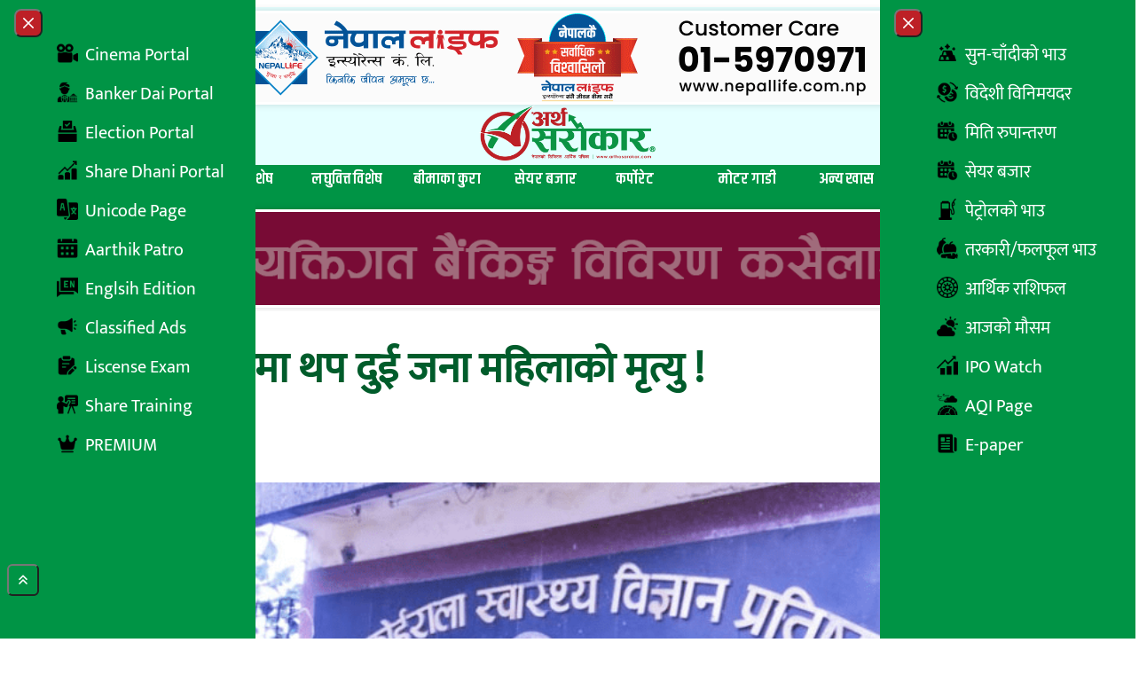

--- FILE ---
content_type: text/html; charset=UTF-8
request_url: https://arthasarokar.com/2020/09/dharan%20.html
body_size: 26667
content:
<!doctype html>
<html lang="en-US" xmlns:og="http://opengraphprotocol.org/schema/" xmlns:fb="http://www.facebook.com/2008/fbml">

<head>
	<meta charset="UTF-8">
	<meta name="viewport" content="width=device-width, initial-scale=1">
	<link rel="profile" href="https://gmpg.org/xfn/11">
	<link rel="preconnect" href="https://fonts.googleapis.com">
	<link rel="preconnect" href="https://fonts.gstatic.com" crossorigin>
	<link href="https://fonts.googleapis.com/css2?family=Arya:wght@400;700&family=Khand:wght@300;400;500;600;700&display=swap" rel="stylesheet">
	<title>कोरोनाबाट धरानमा थप दुई जना महिलाको मृत्यु ! &#8211; Artha Sarokar :: Nepal&#039;s No.1 Economic News portal.</title>
<meta name='robots' content='max-image-preview:large' />
	<style>img:is([sizes="auto" i], [sizes^="auto," i]) { contain-intrinsic-size: 3000px 1500px }</style>
	<link rel='dns-prefetch' href='//cdn.jsdelivr.net' />
<link rel='dns-prefetch' href='//stats.wp.com' />
<link rel='dns-prefetch' href='//cdnjs.cloudflare.com' />
<link rel='preconnect' href='//c0.wp.com' />
<link rel="alternate" type="application/rss+xml" title="Artha Sarokar :: Nepal&#039;s No.1 Economic News portal. &raquo; Feed" href="https://arthasarokar.com/feed" />
<link rel="alternate" type="application/rss+xml" title="Artha Sarokar :: Nepal&#039;s No.1 Economic News portal. &raquo; Comments Feed" href="https://arthasarokar.com/comments/feed" />
<link rel="alternate" type="application/rss+xml" title="Artha Sarokar :: Nepal&#039;s No.1 Economic News portal. &raquo; कोरोनाबाट धरानमा थप दुई जना महिलाको मृत्यु ! Comments Feed" href="https://arthasarokar.com/2020/09/dharan%20.html/feed" />
<meta property="og:title" content="कोरोनाबाट धरानमा थप दुई जना महिलाको मृत्यु !" />
<meta property="og:description" content="अर्थ सरोकार सम्बाददाता&nbsp;काठमाडौं । धरानमा कोरोना संक्रमणबाट थप २ जना महिलाको मृत्यु भएको छ ।[...]" />
<meta property="og:type" content="article" />
<meta property="og:url" content="https://arthasarokar.com/2020/09/dharan%20.html" />
<meta property="og:site_name" content="Artha Sarokar :: Nepal&#039;s No.1 Economic News portal." />
<meta property="og:image" content="https://media.arthasarokar.com/uploads/2020/09/image-167.png" />
<meta property="twitter:card" content="summary_large_image" />
<meta property="twitter:site" content="@arthasarokar" />
<meta property="twitter:title" content="कोरोनाबाट धरानमा थप दुई जना महिलाको मृत्यु !" />
<meta property="twitter:description" content="अर्थ सरोकार सम्बाददाता&nbsp;काठमाडौं । धरानमा कोरोना संक्रमणबाट थप २ जना महिलाको मृत्यु भएको छ ।[...]" />
<meta property="twitter:image" content="https://media.arthasarokar.com/uploads/2020/09/image-167.png" />
<meta property="twitter:url" content="https://arthasarokar.com/2020/09/dharan%20.html" />
<script type="b20f9a132a2c6b34bc89fff7-text/javascript">
window._wpemojiSettings = {"baseUrl":"https:\/\/s.w.org\/images\/core\/emoji\/16.0.1\/72x72\/","ext":".png","svgUrl":"https:\/\/s.w.org\/images\/core\/emoji\/16.0.1\/svg\/","svgExt":".svg","source":{"concatemoji":"https:\/\/arthasarokar.com\/wp-includes\/js\/wp-emoji-release.min.js?ver=6.8.3"}};
/*! This file is auto-generated */
!function(s,n){var o,i,e;function c(e){try{var t={supportTests:e,timestamp:(new Date).valueOf()};sessionStorage.setItem(o,JSON.stringify(t))}catch(e){}}function p(e,t,n){e.clearRect(0,0,e.canvas.width,e.canvas.height),e.fillText(t,0,0);var t=new Uint32Array(e.getImageData(0,0,e.canvas.width,e.canvas.height).data),a=(e.clearRect(0,0,e.canvas.width,e.canvas.height),e.fillText(n,0,0),new Uint32Array(e.getImageData(0,0,e.canvas.width,e.canvas.height).data));return t.every(function(e,t){return e===a[t]})}function u(e,t){e.clearRect(0,0,e.canvas.width,e.canvas.height),e.fillText(t,0,0);for(var n=e.getImageData(16,16,1,1),a=0;a<n.data.length;a++)if(0!==n.data[a])return!1;return!0}function f(e,t,n,a){switch(t){case"flag":return n(e,"\ud83c\udff3\ufe0f\u200d\u26a7\ufe0f","\ud83c\udff3\ufe0f\u200b\u26a7\ufe0f")?!1:!n(e,"\ud83c\udde8\ud83c\uddf6","\ud83c\udde8\u200b\ud83c\uddf6")&&!n(e,"\ud83c\udff4\udb40\udc67\udb40\udc62\udb40\udc65\udb40\udc6e\udb40\udc67\udb40\udc7f","\ud83c\udff4\u200b\udb40\udc67\u200b\udb40\udc62\u200b\udb40\udc65\u200b\udb40\udc6e\u200b\udb40\udc67\u200b\udb40\udc7f");case"emoji":return!a(e,"\ud83e\udedf")}return!1}function g(e,t,n,a){var r="undefined"!=typeof WorkerGlobalScope&&self instanceof WorkerGlobalScope?new OffscreenCanvas(300,150):s.createElement("canvas"),o=r.getContext("2d",{willReadFrequently:!0}),i=(o.textBaseline="top",o.font="600 32px Arial",{});return e.forEach(function(e){i[e]=t(o,e,n,a)}),i}function t(e){var t=s.createElement("script");t.src=e,t.defer=!0,s.head.appendChild(t)}"undefined"!=typeof Promise&&(o="wpEmojiSettingsSupports",i=["flag","emoji"],n.supports={everything:!0,everythingExceptFlag:!0},e=new Promise(function(e){s.addEventListener("DOMContentLoaded",e,{once:!0})}),new Promise(function(t){var n=function(){try{var e=JSON.parse(sessionStorage.getItem(o));if("object"==typeof e&&"number"==typeof e.timestamp&&(new Date).valueOf()<e.timestamp+604800&&"object"==typeof e.supportTests)return e.supportTests}catch(e){}return null}();if(!n){if("undefined"!=typeof Worker&&"undefined"!=typeof OffscreenCanvas&&"undefined"!=typeof URL&&URL.createObjectURL&&"undefined"!=typeof Blob)try{var e="postMessage("+g.toString()+"("+[JSON.stringify(i),f.toString(),p.toString(),u.toString()].join(",")+"));",a=new Blob([e],{type:"text/javascript"}),r=new Worker(URL.createObjectURL(a),{name:"wpTestEmojiSupports"});return void(r.onmessage=function(e){c(n=e.data),r.terminate(),t(n)})}catch(e){}c(n=g(i,f,p,u))}t(n)}).then(function(e){for(var t in e)n.supports[t]=e[t],n.supports.everything=n.supports.everything&&n.supports[t],"flag"!==t&&(n.supports.everythingExceptFlag=n.supports.everythingExceptFlag&&n.supports[t]);n.supports.everythingExceptFlag=n.supports.everythingExceptFlag&&!n.supports.flag,n.DOMReady=!1,n.readyCallback=function(){n.DOMReady=!0}}).then(function(){return e}).then(function(){var e;n.supports.everything||(n.readyCallback(),(e=n.source||{}).concatemoji?t(e.concatemoji):e.wpemoji&&e.twemoji&&(t(e.twemoji),t(e.wpemoji)))}))}((window,document),window._wpemojiSettings);
</script>

<style id='wp-emoji-styles-inline-css'>

	img.wp-smiley, img.emoji {
		display: inline !important;
		border: none !important;
		box-shadow: none !important;
		height: 1em !important;
		width: 1em !important;
		margin: 0 0.07em !important;
		vertical-align: -0.1em !important;
		background: none !important;
		padding: 0 !important;
	}
</style>
<style id='safe-svg-svg-icon-style-inline-css'>
.safe-svg-cover{text-align:center}.safe-svg-cover .safe-svg-inside{display:inline-block;max-width:100%}.safe-svg-cover svg{fill:currentColor;height:100%;max-height:100%;max-width:100%;width:100%}

</style>
<style id='pdfemb-pdf-embedder-viewer-style-inline-css'>
.wp-block-pdfemb-pdf-embedder-viewer{max-width:none}

</style>
<link rel='stylesheet' id='mediaelement-css' href='https://c0.wp.com/c/6.8.3/wp-includes/js/mediaelement/mediaelementplayer-legacy.min.css' media='all' />
<link rel='stylesheet' id='wp-mediaelement-css' href='https://c0.wp.com/c/6.8.3/wp-includes/js/mediaelement/wp-mediaelement.min.css' media='all' />
<style id='jetpack-sharing-buttons-style-inline-css'>
.jetpack-sharing-buttons__services-list{display:flex;flex-direction:row;flex-wrap:wrap;gap:0;list-style-type:none;margin:5px;padding:0}.jetpack-sharing-buttons__services-list.has-small-icon-size{font-size:12px}.jetpack-sharing-buttons__services-list.has-normal-icon-size{font-size:16px}.jetpack-sharing-buttons__services-list.has-large-icon-size{font-size:24px}.jetpack-sharing-buttons__services-list.has-huge-icon-size{font-size:36px}@media print{.jetpack-sharing-buttons__services-list{display:none!important}}.editor-styles-wrapper .wp-block-jetpack-sharing-buttons{gap:0;padding-inline-start:0}ul.jetpack-sharing-buttons__services-list.has-background{padding:1.25em 2.375em}
</style>
<link rel='stylesheet' id='contact-form-7-css' href='https://arthasarokar.com/wp-content/plugins/contact-form-7/includes/css/styles.css?ver=6.1.4' media='all' />
<link rel='stylesheet' id='arthasarokar-style-css' href='https://arthasarokar.com/wp-content/themes/arthasarokar/style.css?ver=14985' media='all' />
<link rel='stylesheet' id='font-awesome-css' href='https://cdnjs.cloudflare.com/ajax/libs/font-awesome/6.7.2/css/all.min.css?ver=6.8.3' media='all' />
<link rel='stylesheet' id='wp-pagenavi-css' href='https://arthasarokar.com/wp-content/plugins/wp-pagenavi/pagenavi-css.css?ver=2.70' media='all' />
<script src="https://c0.wp.com/c/6.8.3/wp-includes/js/jquery/jquery.min.js" id="jquery-core-js" type="b20f9a132a2c6b34bc89fff7-text/javascript"></script>
<script src="https://c0.wp.com/c/6.8.3/wp-includes/js/jquery/jquery-migrate.min.js" id="jquery-migrate-js" type="b20f9a132a2c6b34bc89fff7-text/javascript"></script>
<link rel="https://api.w.org/" href="https://arthasarokar.com/wp-json/" /><link rel="alternate" title="JSON" type="application/json" href="https://arthasarokar.com/wp-json/wp/v2/posts/20585" /><link rel="EditURI" type="application/rsd+xml" title="RSD" href="https://arthasarokar.com/xmlrpc.php?rsd" />
<meta name="generator" content="WordPress 6.8.3" />
<link rel="canonical" href="https://arthasarokar.com/2020/09/dharan%20.html" />
<link rel='shortlink' href='https://arthasarokar.com/?p=20585' />
<link rel="alternate" title="oEmbed (JSON)" type="application/json+oembed" href="https://arthasarokar.com/wp-json/oembed/1.0/embed?url=https%3A%2F%2Farthasarokar.com%2F2020%2F09%2Fdharan%2520.html" />
<link rel="alternate" title="oEmbed (XML)" type="text/xml+oembed" href="https://arthasarokar.com/wp-json/oembed/1.0/embed?url=https%3A%2F%2Farthasarokar.com%2F2020%2F09%2Fdharan%2520.html&#038;format=xml" />
	<style>img#wpstats{display:none}</style>
		
		<!-- Google tag (gtag.js) -->
		<script async src='https://www.googletagmanager.com/gtag/js?id=G-BGGXW5F4ED' type="b20f9a132a2c6b34bc89fff7-text/javascript"></script>
		<script type="b20f9a132a2c6b34bc89fff7-text/javascript">
		window.dataLayer = window.dataLayer || [];
		function gtag(){dataLayer.push(arguments);}
		gtag('js', new Date());

		gtag('config', 'G-BGGXW5F4ED');
		</script>
		<script type="b20f9a132a2c6b34bc89fff7-text/javascript">
			(function(i, s, o, g, r, a, m) {
				i['GoogleAnalyticsObject'] = r;
				i[r] = i[r] || function() {
					(i[r].q = i[r].q || []).push(arguments)
				}, i[r].l = 1 * new Date();
				a = s.createElement(o),
					m = s.getElementsByTagName(o)[0];
				a.async = 1;
				a.src = g;
				m.parentNode.insertBefore(a, m)
			})(window, document, 'script', 'https://www.google-analytics.com/analytics.js', 'ga');

			ga('create', 'UA-66687300-1', 'auto');
			ga('send', 'pageview');
		</script>
	<link rel="icon" href="https://media.arthasarokar.com/uploads/2021/07/artha-sarokar-favicon-150x150.png" sizes="32x32" />
<link rel="icon" href="https://media.arthasarokar.com/uploads/2021/07/artha-sarokar-favicon-300x300.png" sizes="192x192" />
<link rel="apple-touch-icon" href="https://media.arthasarokar.com/uploads/2021/07/artha-sarokar-favicon-300x300.png" />
<meta name="msapplication-TileImage" content="https://media.arthasarokar.com/uploads/2021/07/artha-sarokar-favicon-300x300.png" />
		<style id="wp-custom-css">
			.blink-item, .red-bg a {
    padding: 8px 10px;
}

@media (min-width: 769px) {
  .news-sidebar-wrap main#primary,
  .news-sidebar-wrap aside#secondary {
    display: flex;
    flex-direction: column;
    align-self: flex-start;
    position: sticky;
    left: 0;
    top: 0;
  }
}		</style>
		</head>

<body class="wp-singular post-template-default single single-post postid-20585 single-format-standard wp-custom-logo wp-embed-responsive wp-theme-arthasarokar">

	
	<div id="page">
		<a href="#content" class="sr-only">Skip to content</a>
		<!-- Back to top button -->
		<button type="button" data-twe-ripple-init="" data-twe-ripple-color="light"
			class="z-[157000] cursor-pointer !fixed bottom-12 end-2 rounded-md bg-primary p-2 px-[10px] text-xs font-medium uppercase leading-tight text-white shadow-md transition duration-150 ease-in-out hover:bg-secondary hover:shadow-lg focus:bg-secondary focus:shadow-lg focus:outline-none focus:ring-0 active:bg-ternary active:shadow-lg "
			id="btn-back-to-top">
			<svg class="w-4 fill-white" xmlns="http://www.w3.org/2000/svg" viewBox="0 0 640 640">
				<path
					d="M342.6 105.4C330.1 92.9 309.8 92.9 297.3 105.4L137.3 265.4C124.8 277.9 124.8 298.2 137.3 310.7C149.8 323.2 170.1 323.2 182.6 310.7L320 173.3L457.4 310.6C469.9 323.1 490.2 323.1 502.7 310.6C515.2 298.1 515.2 277.8 502.7 265.3L342.7 105.3zM502.6 457.4L342.6 297.4C330.1 284.9 309.8 284.9 297.3 297.4L137.3 457.4C124.8 469.9 124.8 490.2 137.3 502.7C149.8 515.2 170.1 515.2 182.6 502.7L320 365.3L457.4 502.6C469.9 515.1 490.2 515.1 502.7 502.6C515.2 490.1 515.2 469.8 502.7 457.3z" />
			</svg>
		</button>


				<!-- Play Radio Modal Component -->
<div id="top-right-modal" data-modal-placement="top-right" tabindex="-1" class="hidden fixed top-0 left-0 right-0 z-50 w-full p-4 overflow-x-hidden overflow-y-auto md:inset-0 h-[calc(100%-1rem)] max-h-full justify-end items-start flex" aria-modal="true" role="dialog">
	<div class="bg-[#009445b8] relative w-full max-w-[400px] max-h-full">
		<!-- Modal content -->
		<div class="relative bg-[#00000078] rounded-sm shadow">
			<!-- Modal header -->
			<div class="flex items-center justify-between p-4">
				<button onclick="if (!window.__cfRLUnblockHandlers) return false; javascript:document.getElementById('stream').pause();" type="button" class="text-white bg-secondary hover:bg-red-800 rounded-lg text-sm w-8 h-8 ms-auto inline-flex justify-center items-center" data-modal-hide="top-right-modal" data-cf-modified-b20f9a132a2c6b34bc89fff7-="">
					<svg class="w-3 h-3" aria-hidden="true" xmlns="http://www.w3.org/2000/svg" fill="none" viewBox="0 0 14 14">
						<path stroke="currentColor" stroke-linecap="round" stroke-linejoin="round" stroke-width="2" d="m1 1 6 6m0 0 6 6M7 7l6-6M7 7l-6 6"></path>
					</svg>
					<span class="sr-only">Close modal</span>
				</button>
			</div>
			<!-- Modal body -->
			<div class="p-4 md:p-5 space-y-4">
				<div class="radio-section text-center items-center flex flex-col gap-4 font-bold text-white">
					<p class="radio-text">Live on</p>
					<h1 class="text-4xl">रेडियो अर्थ सरोकार</h1>
					<p class="radio-text">Listen to live radio.</p>
					<div class="as-audio">
						<audio controls="" id="stream" autostart="0" preload="">
							<source src="https://live.itech.host:2440/stream" type="audio/mpeg">
						</audio>
					</div>
				</div>
			</div>
		</div>
	</div>
</div>

<!-- Recent Box Drawer Component -->
<div id="drawer-recent-box"
	class="hidden bg-primary/20 overflow-y-auto overflow-x-hidden fixed top-0 right-0 left-0 z-[99999] justify-center items-center w-full md:inset-0 h-full max-h-full">
	<div class="relative p-4 w-full max-w-5xl max-h-full">
		<div class="relative bg-white rounded-lg shadow-sm p-10">

			<button type="button" data-modal-hide="drawer-recent-box" aria-controls="drawer-recent-box"
				class="text-white bg-secondary hover:bg-primary rounded-full text-sm w-10 h-10 inline-flex items-center justify-center absolute -top-4 -right-4">
				<svg class="w-3 h-3" aria-hidden="true" xmlns="http://www.w3.org/2000/svg" fill="none" viewBox="0 0 14 14">
					<path stroke="currentColor" stroke-linecap="round" stroke-linejoin="round" stroke-width="2"
						d="m1 1 6 6m0 0 6 6M7 7l6-6M7 7l-6 6"></path>
				</svg>
				<span class="sr-only">Close Search</span>
			</button>
			
	<h2 class="widget-title w-full flex gap-2 items-center mb-4 leading-[42px] p-2 relative justify-center group text-4xl font-khand ">
					<span class="group-hover:hidden w-32 mx-auto h-1 bg-primaryDark absolute bottom-0 left-0 right-0 z-0"></span>
			<span class="duration-600 w-0 group-hover:w-32 mx-auto h-1 bg-secondary absolute bottom-0 left-0 right-0 z-1"></span>
				<span class="flex flex-row gap-1 items-center text-primaryDark font-bold group-hover:text-secondary">
									<span class="inline-block">ताजा समाचार</span>
		</span>
	</h2>
			<div class="grid md:grid-cols-2 grid-cols-1 gap-4">
				<div class="card shadow-around-sm relative group">
		<div class="flex items-center card-body p-2  rounded-sm w-full">
		<div class="flex items-center gap-4  ">
							<figure class="flex-none">
					<a href="https://arthasarokar.com/2026/01/poudel-arrested-for-reaching-nic-asia-bank-with-petrol-pressured-to-withdraw-his-money-too.html" class="flex h-full w-40 overflow-hidden">
						<div class="relative size-full">
							<img alt="post-thumb" loading="lazy" decoding="async" data-nimg="1"
								class="size-full object-cover object-top"
								src="https://media.arthasarokar.com/uploads/2026/01/nic-petrol.jpg">
													</div>
					</a>
				</figure>
						<div>
				<h5 class="min-h-14 flex flex-col justify-center">
					<a class="font-semibold text-xl text-primaryDark hover:text-secondary transition hover:duration-300 line-clamp-3"
						href="https://arthasarokar.com/2026/01/poudel-arrested-for-reaching-nic-asia-bank-with-petrol-pressured-to-withdraw-his-money-too.html">
						पेट्रोल लिएर एनआईसी एशिया बैंक पुग्ने पौडेल पक्राउ, आफ्नो पैसा पनि उठाइदिन समेत दबाब !					</a>
									</h5>

			</div>
		</div>
	</div>
</div>
<div class="card shadow-around-sm relative group">
		<div class="flex items-center card-body p-2  rounded-sm w-full">
		<div class="flex items-center gap-4  ">
							<figure class="flex-none">
					<a href="https://arthasarokar.com/2026/01/shareholders-believe-that-aryal-will-be-appointed-to-the-board-of-directors-of-mahalaxmi-bikas-bank-and-that-the-ceos-arbitrariness-and-scams-within-the-bank-will-be-reduced.html" class="flex h-full w-40 overflow-hidden">
						<div class="relative size-full">
							<img alt="post-thumb" loading="lazy" decoding="async" data-nimg="1"
								class="size-full object-cover object-top"
								src="https://media.arthasarokar.com/uploads/2026/01/shalikram-aryal.jpg">
													</div>
					</a>
				</figure>
						<div>
				<h5 class="min-h-14 flex flex-col justify-center">
					<a class="font-semibold text-xl text-primaryDark hover:text-secondary transition hover:duration-300 line-clamp-3"
						href="https://arthasarokar.com/2026/01/shareholders-believe-that-aryal-will-be-appointed-to-the-board-of-directors-of-mahalaxmi-bikas-bank-and-that-the-ceos-arbitrariness-and-scams-within-the-bank-will-be-reduced.html">
						महालक्ष्मी विकास बैंकको संचालक समितिमा अर्याल, सिइओको मनपरी र बैंकभित्र घोटाला कम हुने सेयरधनीको विश्वास !					</a>
									</h5>

			</div>
		</div>
	</div>
</div>
<div class="card shadow-around-sm relative group">
		<div class="flex items-center card-body p-2  rounded-sm w-full">
		<div class="flex items-center gap-4  ">
							<figure class="flex-none">
					<a href="https://arthasarokar.com/2026/01/ram-krishna-khatiwada-appointed-as-independent-director-of-nic-asia-bank.html" class="flex h-full w-40 overflow-hidden">
						<div class="relative size-full">
							<img alt="post-thumb" loading="lazy" decoding="async" data-nimg="1"
								class="size-full object-cover object-top"
								src="https://media.arthasarokar.com/uploads/2026/01/nic-1.jpg">
													</div>
					</a>
				</figure>
						<div>
				<h5 class="min-h-14 flex flex-col justify-center">
					<a class="font-semibold text-xl text-primaryDark hover:text-secondary transition hover:duration-300 line-clamp-3"
						href="https://arthasarokar.com/2026/01/ram-krishna-khatiwada-appointed-as-independent-director-of-nic-asia-bank.html">
						एनआईसी एशिया बैंकको स्वतन्त्र सञ्चालकमा राम कृष्ण खतिवडा नियुक्त					</a>
									</h5>

			</div>
		</div>
	</div>
</div>
<div class="card shadow-around-sm relative group">
		<div class="flex items-center card-body p-2  rounded-sm w-full">
		<div class="flex items-center gap-4  ">
							<figure class="flex-none">
					<a href="https://arthasarokar.com/2026/01/nepal-investment-mega-bank-employees-beaten-up-warning-of-protest-if-action-is-not-taken-against-the-perpetrators.html" class="flex h-full w-40 overflow-hidden">
						<div class="relative size-full">
							<img alt="post-thumb" loading="lazy" decoding="async" data-nimg="1"
								class="size-full object-cover object-top"
								src="https://media.arthasarokar.com/uploads/2024/11/nimb.jpg">
													</div>
					</a>
				</figure>
						<div>
				<h5 class="min-h-14 flex flex-col justify-center">
					<a class="font-semibold text-xl text-primaryDark hover:text-secondary transition hover:duration-300 line-clamp-3"
						href="https://arthasarokar.com/2026/01/nepal-investment-mega-bank-employees-beaten-up-warning-of-protest-if-action-is-not-taken-against-the-perpetrators.html">
						नेपाल इन्भेस्टमेन्ट मेगा बैंकका कर्मचारी कुटिए, कुट्नेलाई कारवाही नगरे आन्दोलन गर्ने चेतावनी !					</a>
									</h5>

			</div>
		</div>
	</div>
</div>
<div class="card shadow-around-sm relative group">
		<div class="flex items-center card-body p-2  rounded-sm w-full">
		<div class="flex items-center gap-4  ">
							<figure class="flex-none">
					<a href="https://arthasarokar.com/2026/01/rsps-political-adjustment-announcement-meeting-photos.html" class="flex h-full w-40 overflow-hidden">
						<div class="relative size-full">
							<img alt="post-thumb" loading="lazy" decoding="async" data-nimg="1"
								class="size-full object-cover object-top"
								src="https://media.arthasarokar.com/uploads/2026/01/raswopa-8.jpg">
													</div>
					</a>
				</figure>
						<div>
				<h5 class="min-h-14 flex flex-col justify-center">
					<a class="font-semibold text-xl text-primaryDark hover:text-secondary transition hover:duration-300 line-clamp-3"
						href="https://arthasarokar.com/2026/01/rsps-political-adjustment-announcement-meeting-photos.html">
						रास्वपाको राजनीति समायोजन घोषणा सभा (तस्विरहरू)					</a>
									</h5>

			</div>
		</div>
	</div>
</div>
<div class="card shadow-around-sm relative group">
		<div class="flex items-center card-body p-2  rounded-sm w-full">
		<div class="flex items-center gap-4  ">
							<figure class="flex-none">
					<a href="https://arthasarokar.com/2026/01/nepse-index-increases-by-double-digits.html" class="flex h-full w-40 overflow-hidden">
						<div class="relative size-full">
							<img alt="post-thumb" loading="lazy" decoding="async" data-nimg="1"
								class="size-full object-cover object-top"
								src="https://media.arthasarokar.com/uploads/2024/10/nepse-bull-8.jpg">
													</div>
					</a>
				</figure>
						<div>
				<h5 class="min-h-14 flex flex-col justify-center">
					<a class="font-semibold text-xl text-primaryDark hover:text-secondary transition hover:duration-300 line-clamp-3"
						href="https://arthasarokar.com/2026/01/nepse-index-increases-by-double-digits.html">
						दोहोरो अंकले बढ्यो नेप्से परिसूचक					</a>
									</h5>

			</div>
		</div>
	</div>
</div>
<div class="card shadow-around-sm relative group">
		<div class="flex items-center card-body p-2  rounded-sm w-full">
		<div class="flex items-center gap-4  ">
							<figure class="flex-none">
					<a href="https://arthasarokar.com/2026/01/kp-olis-position-limit-relaxed.html" class="flex h-full w-40 overflow-hidden">
						<div class="relative size-full">
							<img alt="post-thumb" loading="lazy" decoding="async" data-nimg="1"
								class="size-full object-cover object-top"
								src="https://media.arthasarokar.com/uploads/2025/03/Kp-sharma-oli-1.jpg">
													</div>
					</a>
				</figure>
						<div>
				<h5 class="min-h-14 flex flex-col justify-center">
					<a class="font-semibold text-xl text-primaryDark hover:text-secondary transition hover:duration-300 line-clamp-3"
						href="https://arthasarokar.com/2026/01/kp-olis-position-limit-relaxed.html">
						केपी ओलीको स्थान हद फुकुवा					</a>
									</h5>

			</div>
		</div>
	</div>
</div>
<div class="card shadow-around-sm relative group">
		<div class="flex items-center card-body p-2  rounded-sm w-full">
		<div class="flex items-center gap-4  ">
							<figure class="flex-none">
					<a href="https://arthasarokar.com/2026/01/government-to-provide-grant-to-gen-g-martyr-family-welfare-society.html" class="flex h-full w-40 overflow-hidden">
						<div class="relative size-full">
							<img alt="post-thumb" loading="lazy" decoding="async" data-nimg="1"
								class="size-full object-cover object-top"
								src="https://media.arthasarokar.com/uploads/2026/01/jagdish-kharel.jpg">
													</div>
					</a>
				</figure>
						<div>
				<h5 class="min-h-14 flex flex-col justify-center">
					<a class="font-semibold text-xl text-primaryDark hover:text-secondary transition hover:duration-300 line-clamp-3"
						href="https://arthasarokar.com/2026/01/government-to-provide-grant-to-gen-g-martyr-family-welfare-society.html">
						सरकारले जेन-जी सहिद परिवार कल्याणकारी समाजलाई अनुदान दिने					</a>
									</h5>

			</div>
		</div>
	</div>
</div>
			</div>

		</div>
	</div>
</div>

<!-- Trending Box Drawer Component -->
<div id="drawer-trending-box"
	class="hidden bg-primary/20 overflow-y-auto overflow-x-hidden fixed top-0 right-0 left-0 z-[99999] justify-center items-center w-full md:inset-0 h-full max-h-full">
	<div class="relative p-4 w-full max-w-5xl max-h-full">
		<div class="relative bg-white rounded-lg shadow-sm p-10">

			<button type="button" data-modal-hide="drawer-trending-box" aria-controls="drawer-trending-box"
				class="text-white bg-secondary hover:bg-primary rounded-full text-sm w-10 h-10 inline-flex items-center justify-center absolute -top-4 -right-4">
				<svg class="w-3 h-3" aria-hidden="true" xmlns="http://www.w3.org/2000/svg" fill="none" viewBox="0 0 14 14">
					<path stroke="currentColor" stroke-linecap="round" stroke-linejoin="round" stroke-width="2"
						d="m1 1 6 6m0 0 6 6M7 7l6-6M7 7l-6 6"></path>
				</svg>
				<span class="sr-only">Close Search</span>
			</button>
			
	<h2 class="widget-title w-full flex gap-2 items-center mb-4 leading-[42px] p-2 relative justify-center group text-4xl font-khand ">
					<span class="group-hover:hidden w-32 mx-auto h-1 bg-primaryDark absolute bottom-0 left-0 right-0 z-0"></span>
			<span class="duration-600 w-0 group-hover:w-32 mx-auto h-1 bg-secondary absolute bottom-0 left-0 right-0 z-1"></span>
				<span class="flex flex-row gap-1 items-center text-primaryDark font-bold group-hover:text-secondary">
									<span class="inline-block">चर्चित समाचार</span>
		</span>
	</h2>
			<div class="grid md:grid-cols-2 grid-cols-1 gap-4">
				<div class="card shadow-around-sm relative group">
		<div class="flex items-center card-body p-2  rounded-sm w-full">
		<div class="flex items-center gap-4  ">
							<figure class="flex-none">
					<a href="https://arthasarokar.com/2026/01/electricity-authority-seeks-262-employees-how-to-apply.html" class="flex h-full w-40 overflow-hidden">
						<div class="relative size-full">
							<img alt="post-thumb" loading="lazy" decoding="async" data-nimg="1"
								class="size-full object-cover object-top"
								src="https://media.arthasarokar.com/uploads/2024/08/biddhut-Pradhikaran.jpg">
													</div>
					</a>
				</figure>
						<div>
				<h5 class="min-h-14 flex flex-col justify-center">
					<a class="font-semibold text-xl text-primaryDark hover:text-secondary transition hover:duration-300 line-clamp-3"
						href="https://arthasarokar.com/2026/01/electricity-authority-seeks-262-employees-how-to-apply.html">
						विद्युत प्राधिकरणले माग्यो २६२ जना कर्मचारी, आवेदन कसरी दिने ?					</a>
									</h5>

			</div>
		</div>
	</div>
</div>
<div class="card shadow-around-sm relative group">
		<div class="flex items-center card-body p-2  rounded-sm w-full">
		<div class="flex items-center gap-4  ">
							<figure class="flex-none">
					<a href="https://arthasarokar.com/2026/01/nepal-investment-mega-bank-employees-beaten-up-warning-of-protest-if-action-is-not-taken-against-the-perpetrators.html" class="flex h-full w-40 overflow-hidden">
						<div class="relative size-full">
							<img alt="post-thumb" loading="lazy" decoding="async" data-nimg="1"
								class="size-full object-cover object-top"
								src="https://media.arthasarokar.com/uploads/2024/11/nimb.jpg">
													</div>
					</a>
				</figure>
						<div>
				<h5 class="min-h-14 flex flex-col justify-center">
					<a class="font-semibold text-xl text-primaryDark hover:text-secondary transition hover:duration-300 line-clamp-3"
						href="https://arthasarokar.com/2026/01/nepal-investment-mega-bank-employees-beaten-up-warning-of-protest-if-action-is-not-taken-against-the-perpetrators.html">
						नेपाल इन्भेस्टमेन्ट मेगा बैंकका कर्मचारी कुटिए, कुट्नेलाई कारवाही नगरे आन्दोलन गर्ने चेतावनी !					</a>
									</h5>

			</div>
		</div>
	</div>
</div>
<div class="card shadow-around-sm relative group">
		<div class="flex items-center card-body p-2  rounded-sm w-full">
		<div class="flex items-center gap-4  ">
							<figure class="flex-none">
					<a href="https://arthasarokar.com/2025/12/the-price-of-gold-has-dropped-sharply-how-much-is-it-per-tola-4.html" class="flex h-full w-40 overflow-hidden">
						<div class="relative size-full">
							<img alt="post-thumb" loading="lazy" decoding="async" data-nimg="1"
								class="size-full object-cover object-top"
								src="https://media.arthasarokar.com/uploads/2024/11/gold.jpg">
													</div>
					</a>
				</figure>
						<div>
				<h5 class="min-h-14 flex flex-col justify-center">
					<a class="font-semibold text-xl text-primaryDark hover:text-secondary transition hover:duration-300 line-clamp-3"
						href="https://arthasarokar.com/2025/12/the-price-of-gold-has-dropped-sharply-how-much-is-it-per-tola-4.html">
						ह्वात्तै घट्यो सुनको मूल्य, प्रतितोला कति ?					</a>
									</h5>

			</div>
		</div>
	</div>
</div>
<div class="card shadow-around-sm relative group">
		<div class="flex items-center card-body p-2  rounded-sm w-full">
		<div class="flex items-center gap-4  ">
							<figure class="flex-none">
					<a href="https://arthasarokar.com/2026/01/poudel-arrested-for-reaching-nic-asia-bank-with-petrol-pressured-to-withdraw-his-money-too.html" class="flex h-full w-40 overflow-hidden">
						<div class="relative size-full">
							<img alt="post-thumb" loading="lazy" decoding="async" data-nimg="1"
								class="size-full object-cover object-top"
								src="https://media.arthasarokar.com/uploads/2026/01/nic-petrol.jpg">
													</div>
					</a>
				</figure>
						<div>
				<h5 class="min-h-14 flex flex-col justify-center">
					<a class="font-semibold text-xl text-primaryDark hover:text-secondary transition hover:duration-300 line-clamp-3"
						href="https://arthasarokar.com/2026/01/poudel-arrested-for-reaching-nic-asia-bank-with-petrol-pressured-to-withdraw-his-money-too.html">
						पेट्रोल लिएर एनआईसी एशिया बैंक पुग्ने पौडेल पक्राउ, आफ्नो पैसा पनि उठाइदिन समेत दबाब !					</a>
									</h5>

			</div>
		</div>
	</div>
</div>
<div class="card shadow-around-sm relative group">
		<div class="flex items-center card-body p-2  rounded-sm w-full">
		<div class="flex items-center gap-4  ">
							<figure class="flex-none">
					<a href="https://arthasarokar.com/2025/12/from-stock-market-experts-to-industrialists-in-the-proportional-list-of-the-rashtriya-swayamsevak-sangh-rss.html" class="flex h-full w-40 overflow-hidden">
						<div class="relative size-full">
							<img alt="post-thumb" loading="lazy" decoding="async" data-nimg="1"
								class="size-full object-cover object-top"
								src="https://media.arthasarokar.com/uploads/2025/05/raswopa.jpg">
													</div>
					</a>
				</figure>
						<div>
				<h5 class="min-h-14 flex flex-col justify-center">
					<a class="font-semibold text-xl text-primaryDark hover:text-secondary transition hover:duration-300 line-clamp-3"
						href="https://arthasarokar.com/2025/12/from-stock-market-experts-to-industrialists-in-the-proportional-list-of-the-rashtriya-swayamsevak-sangh-rss.html">
						रास्वपाको समानुपातिक सूचीमा सेयर बजारका विज्ञदेखि उद्योगीसम्म, अरु को-को परे ?					</a>
									</h5>

			</div>
		</div>
	</div>
</div>
<div class="card shadow-around-sm relative group">
		<div class="flex items-center card-body p-2  rounded-sm w-full">
		<div class="flex items-center gap-4  ">
							<figure class="flex-none">
					<a href="https://arthasarokar.com/2025/12/new-record-in-gold-and-silver-prices-how-much-is-it-being-traded.html" class="flex h-full w-40 overflow-hidden">
						<div class="relative size-full">
							<img alt="post-thumb" loading="lazy" decoding="async" data-nimg="1"
								class="size-full object-cover object-top"
								src="https://media.arthasarokar.com/uploads/2025/04/gold-shop-9.jpg">
													</div>
					</a>
				</figure>
						<div>
				<h5 class="min-h-14 flex flex-col justify-center">
					<a class="font-semibold text-xl text-primaryDark hover:text-secondary transition hover:duration-300 line-clamp-3"
						href="https://arthasarokar.com/2025/12/new-record-in-gold-and-silver-prices-how-much-is-it-being-traded.html">
						सुन र चाँदीको मूल्यमा नयाँ रेकर्ड, कतिमा हुँदैछ कारोबार ?					</a>
									</h5>

			</div>
		</div>
	</div>
</div>
<div class="card shadow-around-sm relative group">
		<div class="flex items-center card-body p-2  rounded-sm w-full">
		<div class="flex items-center gap-4  ">
							<figure class="flex-none">
					<a href="https://arthasarokar.com/2025/12/sindhu-bikas-bank-ceo-devkota-resigns.html" class="flex h-full w-40 overflow-hidden">
						<div class="relative size-full">
							<img alt="post-thumb" loading="lazy" decoding="async" data-nimg="1"
								class="size-full object-cover object-top"
								src="https://media.arthasarokar.com/uploads/2025/12/suresh-devkota.jpg">
													</div>
					</a>
				</figure>
						<div>
				<h5 class="min-h-14 flex flex-col justify-center">
					<a class="font-semibold text-xl text-primaryDark hover:text-secondary transition hover:duration-300 line-clamp-3"
						href="https://arthasarokar.com/2025/12/sindhu-bikas-bank-ceo-devkota-resigns.html">
						सिन्धु विकास बैंकका सिइओ देवकोटाले दिए राजीनामा !					</a>
									</h5>

			</div>
		</div>
	</div>
</div>
<div class="card shadow-around-sm relative group">
		<div class="flex items-center card-body p-2  rounded-sm w-full">
		<div class="flex items-center gap-4  ">
							<figure class="flex-none">
					<a href="https://arthasarokar.com/2025/12/basudev-balen-who-came-out-to-insult-ba-is-now-on-a-campaign-to-make-bishnu-prasad-a-loser.html" class="flex h-full w-40 overflow-hidden">
						<div class="relative size-full">
							<img alt="post-thumb" loading="lazy" decoding="async" data-nimg="1"
								class="size-full object-cover object-top"
								src="https://media.arthasarokar.com/uploads/2025/12/Basudev-ghimire.jpg">
													</div>
					</a>
				</figure>
						<div>
				<h5 class="min-h-14 flex flex-col justify-center">
					<a class="font-semibold text-xl text-primaryDark hover:text-secondary transition hover:duration-300 line-clamp-3"
						href="https://arthasarokar.com/2025/12/basudev-balen-who-came-out-to-insult-ba-is-now-on-a-campaign-to-make-bishnu-prasad-a-loser.html">
						‘बा’लाई गाली गर्दै बाहिरिएका बासुदेव बालेनतिर, अब विष्णुप्रसादलाई बिचल्ली बनाउने अभियानमा !					</a>
									</h5>

			</div>
		</div>
	</div>
</div>
			</div>

		</div>
	</div>
</div>

<!-- Search Box Drawer Component -->
<div id="drawer-search-box"
	class="hidden bg-primary/20 overflow-y-auto overflow-x-hidden fixed top-0 right-0 left-0 z-[99999] justify-center items-center w-full md:inset-0 h-full max-h-full">
	<div class="relative p-4 w-full max-w-3xl max-h-full">
		<div class="relative bg-white rounded-lg shadow-sm p-10">

			<button type="button" data-modal-hide="drawer-search-box" aria-controls="drawer-search-box"
				class="text-white bg-secondary hover:bg-primary rounded-full text-sm w-10 h-10 inline-flex items-center justify-center absolute -top-4 -right-4">
				<svg class="w-3 h-3" aria-hidden="true" xmlns="http://www.w3.org/2000/svg" fill="none" viewBox="0 0 14 14">
					<path stroke="currentColor" stroke-linecap="round" stroke-linejoin="round" stroke-width="2"
						d="m1 1 6 6m0 0 6 6M7 7l6-6M7 7l-6 6"></path>
				</svg>
				<span class="sr-only">Close Search</span>
			</button>
			<form role="search" method="get" class="search-form flex items-center max-w-sm mx-auto" action="https://arthasarokar.com/">
				<label for="simple-search" class="sr-only">Search</label>
				<div class="relative w-full">
					<input type="text" name="s" id="simple-search" class="bg-gray-50 border border-gray-300 text-primary text-sm rounded-lg focus:ring-blue-500 focus:border-blue-500 block w-full p-2.5" placeholder="अर्थ सरोकारमा खोजी गर्नुहोस्..." required />
				</div>
				<button type="submit" class="p-2.5 ms-2 text-sm font-medium text-white bg-primary rounded-lg border border-primary hover:bg-secondary focus:ring-4 focus:outline-none focus:ring-blue-300">
					<svg class="w-4 h-4" aria-hidden="true" xmlns="http://www.w3.org/2000/svg" fill="none" viewBox="0 0 20 20">
						<path stroke="currentColor" stroke-linecap="round" stroke-linejoin="round" stroke-width="2" d="m19 19-4-4m0-7A7 7 0 1 1 1 8a7 7 0 0 1 14 0Z" />
					</svg>
					<span class="sr-only">Search</span>
				</button>
			</form>
		</div>
	</div>
</div>

<!-- drawer component -->
<!-- <div id="menu-left-navigation" class="fixed top-0 left-0 z-40 h-screen p-2 overflow-y-auto transition-transform -translate-x-full bg-primary w-64" tabindex="-1" aria-labelledby="menu-left-navigation-label">
	<button type="button" data-drawer-hide="menu-left-navigation" aria-controls="menu-left-navigation" class="text-white bg-secondary hover:bg-red-500 rounded-lg text-sm w-8 h-8 absolute top-2.5 end-2.5 inline-flex items-center justify-center">
		<svg class="w-3 h-3" aria-hidden="true" xmlns="http://www.w3.org/2000/svg" fill="none" viewBox="0 0 14 14">
			<path stroke="currentColor" stroke-linecap="round" stroke-linejoin="round" stroke-width="2" d="m1 1 6 6m0 0 6 6M7 7l6-6M7 7l-6 6" />
		</svg>
		<span class="sr-only">Close menu</span>
	</button>
	<div class="overflow-y-auto mt-8 site-navigation">
			</div>
</div> -->

<!-- drawer component -->
<div id="menu-left-navigation" class="fixed top-0 left-0 z-40 h-screen p-4 overflow-y-auto transition-transform -translate-x-full bg-primary w-64" tabindex="-1" aria-labelledby="menu-left-navigation-label">
	<button type="button" data-drawer-hide="menu-left-navigation" aria-controls="menu-left-navigation" class="text-white bg-secondary hover:bg-red-500 rounded-lg text-sm w-8 h-8 absolute top-2.5 end-2.5 inline-flex items-center justify-center">
		<svg class="w-3 h-3" aria-hidden="true" xmlns="http://www.w3.org/2000/svg" fill="none" viewBox="0 0 14 14">
			<path stroke="currentColor" stroke-linecap="round" stroke-linejoin="round" stroke-width="2" d="m1 1 6 6m0 0 6 6M7 7l6-6M7 7l-6 6" />
		</svg>
		<span class="sr-only">Close menu</span>
	</button>
	<div class="py-4 overflow-y-auto mt-1">
		<div id="menu-left-container" class="menu-left-menu-container"><ul id="menu-left" class="menu space-y-2 font-medium text-white [&_img]:size-6 [&_img]:invert" aria-label="submenu"><li id="menu-item-258766" class="menu-item menu-item-type-custom menu-item-object-custom menu-item-258766"><a href="https://arthasarokar.com/cinema" class=" flex items-center p-2 text-white rounded-lg hover:bg-gray-100 group"><img src="https://media.arthasarokar.com/uploads/2025/12/video-camera-1.png" class="inline-block mr-2 mb-1 size-4" alt="">Cinema Portal</a></li>
<li id="menu-item-258767" class="menu-item menu-item-type-custom menu-item-object-custom menu-item-258767"><a href="https://bankerdai.arthasarokar.com/" class=" flex items-center p-2 text-white rounded-lg hover:bg-gray-100 group"><img src="https://media.arthasarokar.com/uploads/2025/12/banker-1.png" class="inline-block mr-2 mb-1 size-4" alt="">Banker Dai Portal</a></li>
<li id="menu-item-258768" class="menu-item menu-item-type-custom menu-item-object-custom menu-item-258768"><a href="https://arthasarokar.com/election" class=" flex items-center p-2 text-white rounded-lg hover:bg-gray-100 group"><img src="https://media.arthasarokar.com/uploads/2025/12/democracy.png" class="inline-block mr-2 mb-1 size-4" alt="">Election Portal</a></li>
<li id="menu-item-258769" class="menu-item menu-item-type-custom menu-item-object-custom menu-item-258769"><a href="https://sharedhani.arthasarokar.com/" class=" flex items-center p-2 text-white rounded-lg hover:bg-gray-100 group"><img src="https://media.arthasarokar.com/uploads/2025/12/trend-2.png" class="inline-block mr-2 mb-1 size-4" alt="">Share Dhani Portal</a></li>
<li id="menu-item-258770" class="menu-item menu-item-type-custom menu-item-object-custom menu-item-258770"><a href="https://unicode.arthasarokar.com/" class=" flex items-center p-2 text-white rounded-lg hover:bg-gray-100 group"><img src="https://media.arthasarokar.com/uploads/2025/12/language.png" class="inline-block mr-2 mb-1 size-4" alt="">Unicode Page</a></li>
<li id="menu-item-258771" class="menu-item menu-item-type-custom menu-item-object-custom menu-item-258771"><a href="http://calendar.arthasarokar.com/" class=" flex items-center p-2 text-white rounded-lg hover:bg-gray-100 group"><img src="https://media.arthasarokar.com/uploads/2025/12/calendar-2.png" class="inline-block mr-2 mb-1 size-4" alt="">Aarthik Patro</a></li>
<li id="menu-item-258772" class="menu-item menu-item-type-custom menu-item-object-custom menu-item-258772"><a href="http://english.arthasarokar.com/" class=" flex items-center p-2 text-white rounded-lg hover:bg-gray-100 group"><img src="https://media.arthasarokar.com/uploads/2025/12/language-1.png" class="inline-block mr-2 mb-1 size-4" alt="">Englsih Edition</a></li>
<li id="menu-item-258773" class="menu-item menu-item-type-custom menu-item-object-custom menu-item-258773"><a href="https://arthasarokar.com/classified" class=" flex items-center p-2 text-white rounded-lg hover:bg-gray-100 group"><img src="https://media.arthasarokar.com/uploads/2025/12/megaphone.png" class="inline-block mr-2 mb-1 size-4" alt="">Classified Ads</a></li>
<li id="menu-item-258774" class="menu-item menu-item-type-custom menu-item-object-custom menu-item-258774"><a href="https://arthasarokar.com/exam" class=" flex items-center p-2 text-white rounded-lg hover:bg-gray-100 group"><img src="https://media.arthasarokar.com/uploads/2025/12/exam.png" class="inline-block mr-2 mb-1 size-4" alt="">Liscense Exam</a></li>
<li id="menu-item-258775" class="menu-item menu-item-type-custom menu-item-object-custom menu-item-258775"><a href="https://arthasarokar.com/training" class=" flex items-center p-2 text-white rounded-lg hover:bg-gray-100 group"><img src="https://media.arthasarokar.com/uploads/2025/12/presentation.png" class="inline-block mr-2 mb-1 size-4" alt="">Share Training</a></li>
<li id="menu-item-258776" class="menu-item menu-item-type-custom menu-item-object-custom menu-item-258776"><a href="https://arthasarokar.com/premium" class=" flex items-center p-2 text-white rounded-lg hover:bg-gray-100 group"><img src="https://media.arthasarokar.com/uploads/2025/12/premium.png" class="inline-block mr-2 mb-1 size-4" alt="">PREMIUM</a></li>
</ul></div>	</div>
</div>

<!-- drawer component -->
<div id="menu-right-navigation" class="fixed top-0 right-0 z-40 h-screen p-4 overflow-y-auto transition-transform translate-x-full bg-primary w-64" tabindex="-1" aria-labelledby="menu-right-navigation-label">
	<button type="button" data-drawer-hide="menu-right-navigation" aria-controls="menu-right-navigation" class="text-white bg-secondary hover:bg-red-500 rounded-lg text-sm w-8 h-8 absolute top-2.5 end-2.5 inline-flex items-center justify-center">
		<svg class="w-3 h-3" aria-hidden="true" xmlns="http://www.w3.org/2000/svg" fill="none" viewBox="0 0 14 14">
			<path stroke="currentColor" stroke-linecap="round" stroke-linejoin="round" stroke-width="2" d="m1 1 6 6m0 0 6 6M7 7l6-6M7 7l-6 6" />
		</svg>
		<span class="sr-only">Close menu</span>
	</button>
	<div class="py-4 overflow-y-auto mt-1">
		<div id="menu-right-container" class="menu-right-menu-container"><ul id="menu-right" class="menu space-y-2 font-medium text-white [&_img]:size-6 [&_img]:invert" aria-label="submenu"><li id="menu-item-258777" class="menu-item menu-item-type-post_type menu-item-object-page menu-item-258777"><a href="https://arthasarokar.com/gold-price" class=" flex items-center p-2 text-white rounded-lg hover:bg-gray-100 group"><img src="https://media.arthasarokar.com/uploads/2025/12/precious-metal.png" class="inline-block mr-2 mb-1 size-4" alt="">सुन-चाँदीको भाउ</a></li>
<li id="menu-item-258778" class="menu-item menu-item-type-post_type menu-item-object-page menu-item-258778"><a href="https://arthasarokar.com/forex" class=" flex items-center p-2 text-white rounded-lg hover:bg-gray-100 group"><img src="https://media.arthasarokar.com/uploads/2025/12/change.png" class="inline-block mr-2 mb-1 size-4" alt="">विदेशी विनिमयदर</a></li>
<li id="menu-item-258779" class="menu-item menu-item-type-custom menu-item-object-custom menu-item-258779"><a href="https://arthasarokar.com/date-converter/" class=" flex items-center p-2 text-white rounded-lg hover:bg-gray-100 group"><img src="https://media.arthasarokar.com/uploads/2025/12/schedule.png" class="inline-block mr-2 mb-1 size-4" alt="">मिति रुपान्तरण</a></li>
<li id="menu-item-258780" class="menu-item menu-item-type-post_type menu-item-object-page menu-item-258780"><a href="https://arthasarokar.com/share" class=" flex items-center p-2 text-white rounded-lg hover:bg-gray-100 group"><img src="https://media.arthasarokar.com/uploads/2025/12/schedule-1.png" class="inline-block mr-2 mb-1 size-4" alt="">सेयर बजार</a></li>
<li id="menu-item-258953" class="menu-item menu-item-type-post_type menu-item-object-page menu-item-258953"><a href="https://arthasarokar.com/noc" class=" flex items-center p-2 text-white rounded-lg hover:bg-gray-100 group"><img src="https://media.arthasarokar.com/uploads/2025/12/gasoline-pump.png" class="inline-block mr-2 mb-1 size-4" alt="">पेट्रोलको भाउ</a></li>
<li id="menu-item-258952" class="menu-item menu-item-type-post_type menu-item-object-page menu-item-258952"><a href="https://arthasarokar.com/tarkari" class=" flex items-center p-2 text-white rounded-lg hover:bg-gray-100 group"><img src="https://media.arthasarokar.com/uploads/2025/12/healthy-food-1.png" class="inline-block mr-2 mb-1 size-4" alt="">तरकारी/फलफूल भाउ</a></li>
<li id="menu-item-260730" class="menu-item menu-item-type-custom menu-item-object-custom menu-item-260730"><a href="https://arthasarokar.com/rashifal" class=" flex items-center p-2 text-white rounded-lg hover:bg-gray-100 group"><img src="https://media.arthasarokar.com/uploads/2025/12/horoscope.png" class="inline-block mr-2 mb-1 size-4" alt="">आर्थिक राशिफल</a></li>
<li id="menu-item-258783" class="menu-item menu-item-type-custom menu-item-object-custom menu-item-258783"><a href="https://arthasarokar.com/weather/" class=" flex items-center p-2 text-white rounded-lg hover:bg-gray-100 group"><img src="https://media.arthasarokar.com/uploads/2025/12/cloudy-day-1.png" class="inline-block mr-2 mb-1 size-4" alt="">आजको मौसम</a></li>
<li id="menu-item-258784" class="menu-item menu-item-type-post_type menu-item-object-page menu-item-258784"><a href="https://arthasarokar.com/ipo" class=" flex items-center p-2 text-white rounded-lg hover:bg-gray-100 group"><img src="https://media.arthasarokar.com/uploads/2025/12/money-graph-with-up-arrow.png" class="inline-block mr-2 mb-1 size-4" alt="">IPO Watch</a></li>
<li id="menu-item-258785" class="menu-item menu-item-type-custom menu-item-object-custom menu-item-258785"><a href="https://arthasarokar.com/air-quality-index/" class=" flex items-center p-2 text-white rounded-lg hover:bg-gray-100 group"><img src="https://media.arthasarokar.com/uploads/2025/12/air-quality-index.png" class="inline-block mr-2 mb-1 size-4" alt="">AQI Page</a></li>
<li id="menu-item-260729" class="menu-item menu-item-type-custom menu-item-object-custom menu-item-260729"><a href="https://epaper.arthasarokar.com/" class=" flex items-center p-2 text-white rounded-lg hover:bg-gray-100 group"><img src="https://media.arthasarokar.com/uploads/2025/12/newspaper.png" class="inline-block mr-2 mb-1 size-4" alt="">E-paper</a></li>
</ul></div>	</div>
</div>

<header id="masthead" class="bg-[#e5ffff]">
	<!-- Top Menu Area -->
	<div class="hidden md:block bg-primary">
		<div id="top-menu-container" class="menu-top-menu-container"><ul id="menu-top-menu" class="max-w-screen-xl mx-auto text-[16px] text-secondary font-semibold text-center bg-[#cddfe8] flex md:flex-row flex-col md:items-center md:justify-center"><li id="menu-item-258756" class="menu-item menu-item-type-custom menu-item-object-custom menu-item-258756 bg-primary text-white hover:text-white font-normal"><a href="https://www.facebook.com/arthasarokar"><i class="fa-classic fa-brands fa-facebook-f"></i><span class="sr-only">FB</span></a></li>
<li id="menu-item-258757" class="float-left menu-item menu-item-type-custom menu-item-object-custom menu-item-258757 bg-primary text-white hover:text-white font-normal"><a href="https://x.com/arthasarokar"><i class="fa-classic fa-brands fa-x-twitter"></i><span class="sr-only">X</span></a></li>
<li id="menu-item-258758" class="float-left menu-item menu-item-type-custom menu-item-object-custom menu-item-258758 bg-primary text-white hover:text-white font-normal" style="margin-left:-10px;padding-left:15px;padding-right:20px;"><a href="https://www.youtube.com/arthasarokar"><i class="fa-classic fa-brands fa-youtube"></i><span class="sr-only">YT</span></a></li>
<li id="menu-item-258759" class="menu-item menu-item-type-custom menu-item-object-custom menu-item-258759 [clip-path:polygon(10%_0%,_100%_0,_90%_100%,_0%_100%)] bg-secondary text-white hover:text-white font-normal relative" style="margin-left:-20px;margin-right:-20px;padding-left:20px;padding-right:35px;"><a href="https://preeti.arthasarokar.com/">Preeti to Unicode</a></li>
<li id="menu-item-258760" class="menu-item menu-item-type-custom menu-item-object-custom menu-item-258760 [clip-path:polygon(10%_0%,_100%_0,_90%_100%,_0%_100%)] bg-primary text-white hover:text-white font-normal" style="margin-left:-10px;margin-right:-10px;padding-left:20px;padding-right:20px;"><a href="https://epaper.arthasarokar.com/"><i class="fa-classic fa-regular fa-newspaper"></i>E-Paper</a></li>
<li id="menu-item-258761" class="menu-item menu-item-type-custom menu-item-object-custom menu-item-258761 ml-auto"><a href="https://arthasarokar.com/podcast"><i class="fa-classic fa-solid fa-podcast"></i>अर्थ सरोकार पोड्काष्ट</a></li>
<li id="menu-item-258762" class="menu-item menu-item-type-custom menu-item-object-custom menu-item-258762 mr-auto"><a href="https://radio.arthasarokar.com/"><i class="fa-classic fa-solid fa-radio"></i>रेडियो कार्यक्रम</a></li>
<li id="menu-item-258763" class="menu-item menu-item-type-custom menu-item-object-custom menu-item-258763 [clip-path:polygon(10%_0%,_100%_0,_90%_100%,_0%_100%)] bg-primary text-white hover:text-white font-normal" style="margin-right:-20px;padding-left:20px;padding-right:50px;"><a href="https://unicode.arthasarokar.com/">Unicode To Preeti</a></li>
<li id="menu-item-258764" class="menu-item menu-item-type-custom menu-item-object-custom menu-item-258764 [clip-path:polygon(10%_0%,_100%_0,_90%_100%,_0%_100%)] bg-secondary text-white hover:text-white font-normal relative" style="margin-left:-20px;margin-right:-20px;padding-left:15px;padding-right:15px;"><a href="https://calendar.arthasarokar.com/">Calendar</a></li>
<li id="menu-item-258765" class="menu-item menu-item-type-custom menu-item-object-custom menu-item-258765 bg-primary text-white hover:text-white font-normal" style="margin-right:-5px;padding-left:30px;"><a href="https://arthasarokar.com/rashifal">Biz Horoscope</a></li>
</ul></div>	</div>
	<!-- Logo Area -->
	<div class="max-w-screen-xl flex md:flex-row flex-col-reverse items-center justify-between gap-2 mx-auto p-1 md:px-0 relative">
		<div class="flex flex-row items-center justify-between w-full max-md:my-2 md:w-auto">
			<div class="flex items-center justify-start gap-4 relative w-full md:hidden">
				<button
					class="text-sm text-primary focus:outline-none group"
					data-drawer-placement="left"
					data-drawer-target="menu-left-navigation"
					data-drawer-show="menu-left-navigation"
					aria-controls="menu-left-navigation"
					aria-expanded="false">
					<svg class="md:size-12 size-8" xmlns="http://www.w3.org/2000/svg" viewBox="0 0 28 28">
						<path class="transition-all duration-300 ease-in-out group-hover:translate-x-1 group-hover:scale-x-125 origin-left"
							d="M4 7C4 6.44771 4.44772 6 5 6H24C24.5523 6 25 6.44771 25 7C25 7.55229 24.5523 8 24 8H5C4.44772 8 4 7.55229 4 7Z"
							fill="currentColor" />
						<path class="transition-all duration-300 ease-in-out group-hover:opacity-70"
							d="M4 13.9998C4 13.4475 4.44772 12.9997 5 12.9997L16 13C16.5523 13 17 13.4477 17 14C17 14.5523 16.5523 15 16 15L5 14.9998C4.44772 14.9998 4 14.552 4 13.9998Z"
							fill="currentColor" />
						<path class="transition-all duration-300 ease-in-out group-hover:-translate-x-1 group-hover:scale-x-150 origin-right"
							d="M5 19.9998C4.44772 19.9998 4 20.4475 4 20.9998C4 21.552 4.44772 21.9997 5 21.9997H22C22.5523 21.9997 23 21.552 23 20.9998C23 20.4475 22.5523 19.9998 22 19.9998H5Z"
							fill="currentColor" />
					</svg>
				</button>
			</div>
			<div class="flex flex-col items-center justify-between ">
				<a href="https://arthasarokar.com/" class="flex flex-col items-end relative">
					<img src="https://media.arthasarokar.com/uploads/2021/07/artha-sarokar-logo.png"
						class="md:max-w-96 xs:max-w-80 max-w-50" alt="Arthasarokar Logo" />
				</a>
			</div>
			<div class="flex items-center justify-end gap-4 relative w-full md:hidden">
				<button
					class="text-sm text-primary focus:outline-none group rotate-180"
					data-drawer-placement="right"
					data-drawer-target="menu-right-navigation"
					data-drawer-show="menu-right-navigation"
					aria-controls="menu-right-navigation">
					<svg class="md:size-12 size-8" xmlns="http://www.w3.org/2000/svg" viewBox="0 0 28 28">
						<path class="transition-all duration-300 ease-in-out group-hover:translate-x-1 group-hover:scale-x-125 origin-right"
							d="M4 7C4 6.44771 4.44772 6 5 6H24C24.5523 6 25 6.44771 25 7C25 7.55229 24.5523 8 24 8H5C4.44772 8 4 7.55229 4 7Z"
							fill="currentColor" />
						<path class="transition-all duration-300 ease-in-out group-hover:opacity-70"
							d="M4 13.9998C4 13.4475 4.44772 12.9997 5 12.9997L16 13C16.5523 13 17 13.4477 17 14C17 14.5523 16.5523 15 16 15L5 14.9998C4.44772 14.9998 4 14.552 4 13.9998Z"
							fill="currentColor" />
						<path class="transition-all duration-300 ease-in-out group-hover:-translate-x-1 group-hover:scale-x-150 origin-right"
							d="M5 19.9998C4.44772 19.9998 4 20.4475 4 20.9998C4 21.552 4.44772 21.9997 5 21.9997H22C22.5523 21.9997 23 21.552 23 20.9998C23 20.4475 22.5523 19.9998 22 19.9998H5Z"
							fill="currentColor" />
					</svg>
				</button>
			</div>
		</div>
		<div>
			<div class="max-md:px-2"><div class="shadow-around-md p-[3px] bg-white h-full"><a href="https://nepallife.com.np/en/home" target="_blank"><img class="size-full object-fill" src="https://media.arthasarokar.com/uploads/2025/06/900X100.gif" alt="Nepal Life" /></a></div></div>		</div>

	</div>
	<!-- Site Navigation -->
	<nav id="site-navigation" class="site-navigation bg-primary max-md:!relative"
		aria-label="Main Navigation">
		<div class="max-w-screen-xl flex flex-row mx-auto items-center">

			<button data-drawer-placement="left" data-drawer-target="menu-left-navigation" data-drawer-show="menu-left-navigation" aria-controls="menu-left-navigation" aria-expanded="false" type="button" class="md:inline-flex hidden items-center p-[10px] w-10 h-[50px] justify-center text-sm text-white focus:outline-none bg-secondary">
				<span class="sr-only">Open main menu</span>
				<svg class="w-6 h-6" aria-hidden="true" xmlns="http://www.w3.org/2000/svg" fill="none"
					viewBox="0 0 17 14">
					<path stroke="currentColor" stroke-linecap="round" stroke-linejoin="round" stroke-width="2"
						d="M1 1h15M1 7h15M1 13h15"></path>
				</svg>
			</button>
			<div class="flex order-2 items-center max-md:justify-between">
				<div class="flex flex-row">
					<!-- <a href="/news/category/english"
						class="inline-flex items-center p-[10px] w-10 h-[50px] justify-center text-[17px] text-white focus:outline-none bg-red-600 hover:bg-red-700 hover:text-white">
						EN
					</a> -->
					<button type="button" aria-expanded="false" data-modal-target="drawer-recent-box"
						data-modal-toggle="drawer-recent-box" data-modal-placement="top"
						aria-controls="drawer-recent-box"
						class="inline-flex items-center group p-[10px] w-10 h-[50px] justify-center text-sm text-white focus:outline-none bg-secondary">
						<svg xmlns="http://www.w3.org/2000/svg" class="w-6 h-6 group-hover:fill-red-500 fill-white" viewBox="0 0 640 640">
							<path d="M320 128C426 128 512 214 512 320C512 426 426 512 320 512C254.8 512 197.1 479.5 162.4 429.7C152.3 415.2 132.3 411.7 117.8 421.8C103.3 431.9 99.8 451.9 109.9 466.4C156.1 532.6 233 576 320 576C461.4 576 576 461.4 576 320C576 178.6 461.4 64 320 64C234.3 64 158.5 106.1 112 170.7L112 144C112 126.3 97.7 112 80 112C62.3 112 48 126.3 48 144L48 256C48 273.7 62.3 288 80 288L104.6 288C105.1 288 105.6 288 106.1 288L192.1 288C209.8 288 224.1 273.7 224.1 256C224.1 238.3 209.8 224 192.1 224L153.8 224C186.9 166.6 249 128 320 128zM344 216C344 202.7 333.3 192 320 192C306.7 192 296 202.7 296 216L296 320C296 326.4 298.5 332.5 303 337L375 409C384.4 418.4 399.6 418.4 408.9 409C418.2 399.6 418.3 384.4 408.9 375.1L343.9 310.1L343.9 216z" />
						</svg>
						<span class="sr-only">Recent News</span>
					</button>
					<button type="button" aria-expanded="false" data-modal-target="drawer-trending-box"
						data-modal-toggle="drawer-trending-box" data-modal-placement="top"
						aria-controls="drawer-trending-box"
						class="inline-flex items-center group p-[10px] w-10 h-[50px] justify-center text-sm text-white hover:text-red-500 focus:outline-none bg-secondary">
						<svg xmlns="http://www.w3.org/2000/svg" class="w-6 h-6" viewBox="0 0 24 24" fill="none">
							<path d="M20.684 4.042A1.029 1.029 0 0 1 22 5.03l-.001 5.712a1.03 1.03 0 0 1-1.647.823L18.71 10.33l-4.18 5.568a1.647 1.647 0 0 1-2.155.428l-.15-.1-3.337-2.507-4.418 5.885c-.42.56-1.185.707-1.777.368l-.144-.095a1.372 1.372 0 0 1-.368-1.776l.095-.144 5.077-6.762a1.646 1.646 0 0 1 2.156-.428l.149.1 3.336 2.506 3.522-4.69-1.647-1.237a1.03 1.03 0 0 1 .194-1.76l.137-.05 5.485-1.595-.001.001z" fill="currentColor" />
						</svg>
						<span class="sr-only">Trending News</span>
					</button>
					<button type="button" aria-expanded="false" data-modal-target="drawer-search-box"
						data-modal-toggle="drawer-search-box" data-modal-placement="top"
						aria-controls="drawer-search-box"
						class="inline-flex items-center group p-[10px] w-10 h-[50px] justify-center text-sm text-white hover:text-red-500 focus:outline-none bg-secondary">
						<svg class="w-6 h-6" aria-hidden="true" xmlns="http://www.w3.org/2000/svg" fill="none"
							viewBox="0 0 20 20">
							<path stroke="currentColor" stroke-linecap="round" stroke-linejoin="round" stroke-width="2"
								d="m19 19-4-4m0-7A7 7 0 1 1 1 8a7 7 0 0 1 14 0Z"></path>
						</svg>
						<span class="sr-only">Search</span>
					</button>
					<button data-drawer-placement="right" data-drawer-target="menu-right-navigation" data-drawer-show="menu-right-navigation" aria-controls="menu-right-navigation" aria-expanded="false" type="button"
						class="hidden md:inline-flex items-center group p-[10px] w-10 h-[50px] justify-center text-sm text-white hover:text-red-500 focus:outline-none bg-secondary">
						<span class="sr-only">Open right menu</span>
						<svg class="w-6 h-6" aria-hidden="true" xmlns="http://www.w3.org/2000/svg" fill="none"
							viewBox="0 0 17 14">
							<path stroke="currentColor" stroke-linecap="round" stroke-linejoin="round" stroke-width="2"
								d="M1 1h15M1 7h15M1 13h15"></path>
						</svg>
					</button>
				</div>
			</div>
			<div id="primary-menu-container" class="primary-menu-container max-xl:overflow-x-auto max-xl:overflow-y-hidden no-scrollbar cursor-grab active:cursor-grabbing select-none items-center justify-between relative grow-1 flex order-1 ml-0"><ul id="primary-menu" class="w-full flex p-0 text-[18px] rtl:space-x-reverse flex-row md:justify-stretch mt-0" aria-label="submenu"><li id="menu-item-258739" class="menu-item menu-item-type-taxonomy menu-item-object-category current-post-ancestor current-menu-parent current-post-parent menu-item-258739"><a href="https://arthasarokar.com/category/archive">सबै समाचार</a></li>
<li id="menu-item-258740" class="menu-item menu-item-type-taxonomy menu-item-object-category menu-item-258740"><a href="https://arthasarokar.com/category/investigation">बेथिति मुर्दाबाद</a></li>
<li id="menu-item-258741" class="menu-item menu-item-type-taxonomy menu-item-object-category menu-item-258741"><a href="https://arthasarokar.com/category/banking">बैंकिङ विशेष</a></li>
<li id="menu-item-258742" class="menu-item menu-item-type-taxonomy menu-item-object-category menu-item-258742"><a href="https://arthasarokar.com/category/laghubitta">लघुवित्त विशेष</a></li>
<li id="menu-item-259728" class="menu-item menu-item-type-taxonomy menu-item-object-category menu-item-259728"><a href="https://arthasarokar.com/category/insurance">बीमाका कुरा</a></li>
<li id="menu-item-259727" class="menu-item menu-item-type-taxonomy menu-item-object-category menu-item-259727"><a href="https://arthasarokar.com/category/market-affairs">सेयर बजार</a></li>
<li id="menu-item-258745" class="menu-item menu-item-type-taxonomy menu-item-object-category menu-item-258745"><a href="https://arthasarokar.com/category/corporate">कर्पोरेट</a></li>
<li id="menu-item-258746" class="menu-item menu-item-type-taxonomy menu-item-object-category menu-item-258746"><a href="https://arthasarokar.com/category/auto">मोटर गाडी</a></li>
<li id="menu-item-258747" class="menu-item menu-item-type-custom menu-item-object-custom menu-item-has-children menu-item-258747"><a href="#"><span class="flex items-center justify-between w-full hover:bg-gray-100 md:hover:bg-transparent md:border-0 md:hover:text-white md:w-auto">अन्य खास<svg class="size-4 ms-1" fill="currentColor" xmlns="http://www.w3.org/2000/svg" viewBox="0 0 384 512"><path d="M169.4 374.6c12.5 12.5 32.8 12.5 45.3 0l160-160c12.5-12.5 12.5-32.8 0-45.3s-32.8-12.5-45.3 0L192 306.7 54.6 169.4c-12.5-12.5-32.8-12.5-45.3 0s-12.5 32.8 0 45.3l160 160z"/></svg>
            </span></a><div class="sub-menu-wrap transition-none hidden z-12" id="dropdownNavbar-258747">
<ul class="sub-menu">
	<li id="menu-item-258748" class="menu-item menu-item-type-taxonomy menu-item-object-category menu-item-258748"><a href="https://arthasarokar.com/category/tourism">पर्यटन व्यवसाय</a></li>
	<li id="menu-item-258749" class="menu-item menu-item-type-taxonomy menu-item-object-category menu-item-258749"><a href="https://arthasarokar.com/category/gharjagga">घर-जग्गा व्यवसाय</a></li>
	<li id="menu-item-258750" class="menu-item menu-item-type-taxonomy menu-item-object-category menu-item-258750"><a href="https://arthasarokar.com/category/aviation">एभिएसन व्यवसाय</a></li>
	<li id="menu-item-258751" class="menu-item menu-item-type-taxonomy menu-item-object-category menu-item-258751"><a href="https://arthasarokar.com/category/politics">अर्थ राजनीति</a></li>
	<li id="menu-item-258753" class="menu-item menu-item-type-taxonomy menu-item-object-category menu-item-258753"><a href="https://arthasarokar.com/category/sahakari">सहकारी</a></li>
	<li id="menu-item-258754" class="menu-item menu-item-type-taxonomy menu-item-object-category menu-item-258754"><a href="https://arthasarokar.com/category/international-economy">विश्व-बजार</a></li>
</ul>
</div></li>
<li id="menu-item-258755" class="open-radio menu-item menu-item-type-custom menu-item-object-custom menu-item-258755"><a href="#" class="bg-primaryDark hover:!bg-primaryDark" data-modal-target="top-right-modal" data-modal-toggle="top-right-modal" href="javascript:void(0)" onclick="if (!window.__cfRLUnblockHandlers) return false; document.getElementById('stream').play();" data-cf-modified-b20f9a132a2c6b34bc89fff7-=""><i class="fa-classic fa-regular fa-circle-play"></i>रेडियो</a></li>
</ul></div>		</div>
	</nav><!-- #site-navigation -->
	<!-- <div class="hidden md:block border-y-1 border-primary bg-white">
			</div> -->

</header><!-- #masthead -->


		<div id="content" class="my-1">
<div class="max-w-screen-xl mx-auto px-1">
	<div class="mb-1 max-md:px-2"><div class="shadow-around-md p-[3px] bg-white h-full"><a href="https://www.laxmisunrise.com/" target="_blank"><img class="size-full object-fill" src="https://media.arthasarokar.com/uploads/2025/12/1200X100-pxl-1.gif" alt="LAXMI SUNRISE BANK" /></a></div></div></div>
	<div id="sticky-spacer" style="height: 0;"></div>
	<header id="sticky-header" class="entry-header p-2 md:sticky top-0 bg-white z-10">
		<div class="max-w-screen-xl mx-auto px-1">
			<h1 id="header-text" class="entry-title text-5xl sm:leading-16 leading-13 max-sm:text-4xl text-primaryDark">कोरोनाबाट धरानमा थप दुई जना महिलाको मृत्यु !</h1>
					</div>
	</header><!-- .entry-header -->
<div class="max-w-screen-xl mx-auto px-1">
	<div class="grid md:grid-cols-12 grid-cols-1 gap-2">
		<section id="primary" class="md:col-span-9 p-1 self-start md:sticky top-0">
			<main id="main last:pb-0">
				
<article id="post-20585" class="mb-2 post-20585 post type-post status-publish format-standard has-post-thumbnail hentry category-archive category-uncategorized tag-archive tag-pradesh1">

	<!-- ShareThis END -->
				<div class="entry-meta my-2 py-1 flex gap-5 md:flex-row flex-col item-center justify-between">
				<div class="flex items-center flex-row space-x-3">
					<span class="bg-gray-200 px-0 flex items-center rounded-full overflow-hidden">
				<img class="size-10" src="https://arthasarokar.com/wp-content/themes/arthasarokar/assets/images/arthasarokar-icon.png">
			</span>
				<div class="flex flex-row gap-5 max-sm:gap-2">
							<p class="text-sm leading-tight text-gray-600 font-bold">
										अर्थ सरोकार				</p>
										<p class="text-sm leading-tight text-gray-600 whitespace-nowrap ">
					<span class="posted-on">
			<i class="fa-solid fa-calendar-days text-[12px]"></i><time datetime="2020-09-21T11:15:00+05:45">&#2411; आश्विन &#2408;&#2406;&#2413;&#2413;, सोमबार ११:१५</time></span>				</p>
					</div>
	</div>
			<!-- ShareThis BEGIN -->
			<div class="sharethis-inline-share-buttons"></div>
		</div><!-- .entry-meta -->
		
	
			<figure class="mb-5">
				<img width="875" height="465" src="https://media.arthasarokar.com/uploads/2020/09/image-167.png" class="attachment-post-thumbnail size-post-thumbnail wp-post-image" alt="" decoding="async" fetchpriority="high" loading="eager" />			</figure><!-- .post-thumbnail -->

			
		<div class="flex md:flex-row gap-5 relative">
		<div class="max-md:hidden sticky top-32 self-start flex flex-col items-center gap-2">
				<div class="flex items-center flex-col gap-2">
					<span class="bg-gray-200 px-0 flex items-center rounded-full overflow-hidden">
				<img class="size-8" src="https://arthasarokar.com/wp-content/themes/arthasarokar/assets/images/arthasarokar-icon.png">
			</span>
				<div class="flex flex-col gap-1 max-sm:gap-2">
							<p class="text-[13px] text-center leading-tight text-gray-600 font-bold">
										अर्थ सरोकार				</p>
										<p class="text-[13px] text-center leading-tight text-gray-600 whitespace-nowrap ">
					<span class="posted-on">
			<i class="fa-solid fa-calendar-days text-[12px]"></i><time datetime="2020-09-21T11:15:00+05:45">&#2411; आश्विन &#2408;&#2406;&#2413;&#2413;, सोम</time></span>				</p>
					</div>
	</div>

			<!-- ShareThis BEGIN -->
			<div class="sharethis-inline-share-buttons max-w-[35px] flex flex-wrap flex-col !text-center mt-1 !gap-1 [&>*]:!inline-flex [&>*]:!m-0 [&>*]:!mb-2"></div>
		</div>
		<div class="entry-content text-2xl leading-10 text-justify prose prose-neutral max-w-none prose-a:text-primary">


			<script src="https://cdn.jsdelivr.net/npm/@floating-ui/core@1.7.3" type="b20f9a132a2c6b34bc89fff7-text/javascript"></script>
			<script src="https://cdn.jsdelivr.net/npm/@floating-ui/dom@1.7.4" type="b20f9a132a2c6b34bc89fff7-text/javascript"></script>
			<div id="link-preview-tooltip" class="preview-tooltip">
				<div class="preview-inner">
					<div class="preview-content"></div>
				</div>
			</div>


			<style>
				.preview-tooltip {
					position: absolute;
					z-index: 999999;
					display: none;
					pointer-events: auto;
				}

				.preview-inner {
					max-width: 450px;
					background: #fff;
					border: 1px solid #ddd;
					padding: 5px;
					box-shadow: 0 8px 15px rgba(0, 0, 0, .2);

					opacity: 0;
					transform: translateY(10px);
					transition: opacity 0.22s ease, transform 0.22s ease;
				}

				.preview-tooltip.show .preview-inner {
					opacity: 1;
					transform: translateY(0);
				}
			</style>
							<div style="text-align: justify;">
<div class="separator" style="clear: both; text-align: center;"><img decoding="async" alt="" data-original-height="465" data-original-width="875" src="https://media.arthasarokar.com/uploads/2020/09/image-167.png" /></div>
<ul>
<li><b><span style="color: red;">अर्थ सरोकार सम्बाददाता&nbsp;</span></b></li>
</ul>
</div>
<div style="text-align: justify;">काठमाडौं । धरानमा कोरोना संक्रमणबाट थप २ जना महिलाको मृत्यु भएको छ । धरानस्थित वीपी कोइराला स्वास्थ्य विज्ञान प्रतिष्ठानमा उपचारको क्रममा सुनसरीको इनरुवा-४ की ४९ वर्षीया एक महिला र झापाको मेचीनगर-८ की ७२ वर्षीया वृद्धाको मृत्यु भएको हो।</div>
<div style="text-align: justify;"></div>
<div style="text-align: justify;">मृत्यु हुने ४९ वर्षीया महिला उच्च रक्तचाप, मधुमेह र मिर्गौलाको समस्याका कारण प्रतिष्ठानको मेडिसिन वार्डमा भदौ ३० गते भर्ना भएकी थिइन् । मेडिसिन वार्डमा भर्ना भएकै समयमा पीसीआर परीक्षणका लागि स्वाब संकलन गरिएकोमा असोज १ गते उनको रिपोर्ट पोजेटिभ आएको थियो । कोरोना देखिएपछि सोही दिन उनलाई प्रतिष्ठानकै कोभिड अस्पतालको आइसोलेसनमा सारिएको थियो । उनले नियमित डायलासिस समेत गराउँदै आइरहेकी थिइन् ।</div>
<div style="text-align: justify;"></div>
<div style="text-align: justify;">झापाको मेचीनगरकी ७२ वर्षीया वृद्धा भने श्वास फेर्न गाह्रो हुने, छाती दुख्ने, शरीरमा कमजोरी र निमोनियाको लक्षण देखा परेर असोज ४ गते प्रतिष्ठानमा भर्ना भएकी थिइन् । स्वास्थ्यमा थप समस्या देखिएपछि झापास्थित कन्काई अस्पतालले उनलाई धरान रेफर गरेको थियो । सोही दिन प्रतिष्ठानको ल्याबमा गरिएको पीसीआर परीक्षणमा उनको रिपोर्ट पोजेटिभ आएको हो ।</div>
					</div><!-- .entry-content -->
	</div>
	<script type="b20f9a132a2c6b34bc89fff7-text/javascript">
		(function() {
			const header = document.getElementById('sticky-header');
			const title = document.getElementById('header-text');
			const subtitle = document.getElementById('subtitle');
			const spacer = document.getElementById('sticky-spacer');
			const observer = new IntersectionObserver((entries) => {
				const isSticky = entries[0].boundingClientRect.top < 0; // or simply: const isSticky = !entries[0].isIntersecting;
				header.classList.toggle('shadow-around-md', isSticky);
				title.classList.toggle('text-5xl', !isSticky);
				title.classList.toggle('text-3xl', isSticky);
				title.classList.toggle('mb-0', isSticky);
				subtitle?.classList.toggle('hidden', isSticky);
			}, {
				root: null,
				threshold: 0
			});
			observer.observe(spacer);
		})();
	</script>
	<script type="b20f9a132a2c6b34bc89fff7-text/javascript">
		// Show widgets inside news content
				if (jQuery(".entry-content").children().eq(1).length) {
			// If there is a second paragraph inset the ad after it
			jQuery(".entry-content").children().eq(1).after(`<div class="inner-news-ads flex sm:flex-row max-sm:w-full flex-col gap-5 justify-around items-center sm:float-left p-2 mb-10"></div>`);
		} else {
			// Else append the ad at the end of the content
			jQuery(".entry-content").append(`<div class="inner-news-ads flex sm:flex-row max-sm:w-full flex-col gap-5 justify-around items-center sm:float-left p-2 mb-10"></div>`);
		}
	</script>

	<script data-cfasync="false" type="text/javascript">
		// Ensure the DOM is ready
		document.addEventListener("DOMContentLoaded", function() {

			const Floating = window.FloatingUI || window.FloatingUIDOM;
			/* if (!Floating) {
				alert("Floating UI not loaded correctly");
				return;
			} */

			const {
				computePosition,
				offset,
				flip,
				shift
			} = Floating;

			const tooltip = document.getElementById("link-preview-tooltip");
			const content = tooltip.querySelector(".preview-content");
			const container = document.querySelector(".entry-content");

			if (!tooltip || !content || !container) return;

			let showTimer = null;
			let isHoveringCard = false;

			/* ======================================================
			   ✅ VIRTUAL CURSOR REFERENCE
			====================================================== */
			function virtualRef(x, y) {
				return {
					getBoundingClientRect() {
						return {
							width: 0,
							height: 0,
							top: y,
							bottom: y,
							left: x,
							right: x,
						};
					}
				};
			}

			/* ======================================================
			   ✅ RENDER TOOLTIP
			====================================================== */
			function showAt(x, y, data) {
				content.innerHTML = `
					<div class="flex items-center card-body p-0 w-full bg-[#f3f3f3] py-[1px]">
						<div class="flex items-center gap-4 w-full p-1">
							${data.image ? `
								<figure class="flex-none !m-0">
									<a href="${data.url}" class="flex h-full w-32 overflow-hidden">
										<div class="relative size-full">
											<img decoding="async" src="${data.image}" class="size-full object-cover object-top !m-0">
										</div>
									</a>
								</figure>
							` : ""}
							<div>
								<h5 class="min-h-14 flex flex-col justify-center pe-2">
									<a class="font-semibold text-xl text-primary hover:text-secondary transition hover:duration-300 line-clamp-3 no-underline" href="${data.url}">${data.title || ""}</a>
								</h5>
							</div>
						</div>
					</div>
        		`;

				tooltip.style.display = "block";

				computePosition(virtualRef(x, y), tooltip, {
					placement: "bottom",
					middleware: [
						offset(5),
						flip(),
						shift({
							boundary: container
						})
					]
				}).then(({
					x,
					y
				}) => {
					tooltip.style.left = x + "px";
					tooltip.style.top = y + "px";
					tooltip.classList.add("show");
				});
			}

			function hide() {
				tooltip.classList.remove("show");
				setTimeout(() => {
					tooltip.style.display = "none";
				}, 220);
			}

			/* ======================================================
			   ✅ CORE FETCH + CACHE (PER LINK)
			====================================================== */
			async function fetchPreview(link) {
				if (link.dataset.previewLoaded) return;

				try {
					const res = await fetch(
						`/wp-admin/admin-ajax.php?action=link_preview&url=${encodeURIComponent(link.href)}`
					);
					const data = await res.json();

					link.dataset.previewLoaded = "true";
					link.dataset.previewData = JSON.stringify(data);

				} catch (err) {
					console.warn("Preview fetch failed:", link.href);
				}
			}

			/* ======================================================
			   ✅ SHOW ON HOVER (INSTANT IF PREFETCHED)
			====================================================== */
			function handleHover(e, link) {
				const x = e.clientX;
				const y = e.clientY;

				if (!link.dataset.previewLoaded) return;

				const data = JSON.parse(link.dataset.previewData || "{}");
				showAt(x, y, data);
			}

			document.addEventListener("mouseover", function(e) {
				const link = e.target.closest("a");
				if (!link || !container.contains(link)) return;

				clearTimeout(showTimer);
				showTimer = setTimeout(() => {
					handleHover(e, link);
				}, 120);
			});

			document.addEventListener("mouseout", function(e) {
				const link = e.target.closest("a");
				if (!link) return;

				const to = e.relatedTarget;
				if (to && tooltip.contains(to)) return;

				hide();
			});

			tooltip.addEventListener("mouseenter", function() {
				isHoveringCard = true;
			});

			tooltip.addEventListener("mouseleave", function() {
				isHoveringCard = false;
				hide();
			});

			/* ======================================================
			   ✅ ✅ ✅ BACKGROUND PREFETCH (INSTANT HOVER)
			====================================================== */
			const links = [...container.querySelectorAll("a[href]")].slice(0, 25);
			let index = 0;

			function prefetchNext() {
				if (index >= links.length) return;
				fetchPreview(links[index++]);
				setTimeout(prefetchNext, 250); // ✅ throttle
			}

			if ("requestIdleCallback" in window) {
				requestIdleCallback(prefetchNext);
			} else {
				setTimeout(prefetchNext, 1200);
			}

		});
	</script>

	<!-- Show widgets inside news content -->
	</article><!-- #post-${ID} -->
<div class="mb-1 max-md:px-2"><div class="shadow-around-md p-[3px] bg-white h-full"><a href="https://www.hamropatro.com/" target="_blank"><img class="size-full object-fill" src="https://media.arthasarokar.com/uploads/2025/11/17552200.gif" alt="Hamro Patro Remit" /></a></div></div>		<div class="comment-box mt-5">
			
	<h2 class="widget-title w-full flex gap-2 items-center mb-4 leading-[42px] p-2 relative justify-center group text-4xl font-khand ">
					<span class="group-hover:hidden w-32 mx-auto h-1 bg-primaryDark absolute bottom-0 left-0 right-0 z-0"></span>
			<span class="duration-600 w-0 group-hover:w-32 mx-auto h-1 bg-secondary absolute bottom-0 left-0 right-0 z-1"></span>
				<span class="flex flex-row gap-1 items-center text-primaryDark font-bold group-hover:text-secondary">
									<span class="inline-block">प्रतिक्रिया दिनुहोस्</span>
		</span>
	</h2>
			<div class="fb-comments" data-href="https://arthasarokar.com/2020/09/dharan%20.html" data-width="100%" data-numposts="5">
			</div>
		</div>
			<div class="p-2 shadow-around-md mb-2">
			
	<h2 class="widget-title w-full flex gap-2 items-center mb-4 leading-[42px] p-2 relative justify-center group text-4xl font-khand ">
					<span class="group-hover:hidden w-32 mx-auto h-1 bg-primaryDark absolute bottom-0 left-0 right-0 z-0"></span>
			<span class="duration-600 w-0 group-hover:w-32 mx-auto h-1 bg-secondary absolute bottom-0 left-0 right-0 z-1"></span>
				<span class="flex flex-row gap-1 items-center text-primaryDark font-bold group-hover:text-secondary">
									<span class="inline-block">सम्बन्धित समाचार</span>
		</span>
	</h2>
			<div class="grid grid-cols-1 md:grid-cols-2 gap-2 mt-10">
				<div class="card  relative group">
		<div class="flex items-center card-body p-2  rounded-sm w-full">
		<div class="flex items-center gap-4  ">
							<figure class="flex-none">
					<a href="https://arthasarokar.com/2026/01/poudel-arrested-for-reaching-nic-asia-bank-with-petrol-pressured-to-withdraw-his-money-too.html" class="flex h-full w-40 overflow-hidden">
						<div class="relative size-full">
							<img alt="post-thumb" loading="lazy" decoding="async" data-nimg="1"
								class="size-full object-cover object-top"
								src="https://media.arthasarokar.com/uploads/2026/01/nic-petrol.jpg">
													</div>
					</a>
				</figure>
						<div>
				<h5 class="min-h-14 flex flex-col justify-center">
					<a class="font-semibold text-xl text-primaryDark hover:text-secondary transition hover:duration-300 line-clamp-3"
						href="https://arthasarokar.com/2026/01/poudel-arrested-for-reaching-nic-asia-bank-with-petrol-pressured-to-withdraw-his-money-too.html">
						पेट्रोल लिएर एनआईसी एशिया बैंक पुग्ने पौडेल पक्राउ, आफ्नो पैसा पनि उठाइदिन समेत दबाब !					</a>
									</h5>

			</div>
		</div>
	</div>
</div>
<div class="card  relative group">
		<div class="flex items-center card-body p-2  rounded-sm w-full">
		<div class="flex items-center gap-4  ">
							<figure class="flex-none">
					<a href="https://arthasarokar.com/2026/01/shareholders-believe-that-aryal-will-be-appointed-to-the-board-of-directors-of-mahalaxmi-bikas-bank-and-that-the-ceos-arbitrariness-and-scams-within-the-bank-will-be-reduced.html" class="flex h-full w-40 overflow-hidden">
						<div class="relative size-full">
							<img alt="post-thumb" loading="lazy" decoding="async" data-nimg="1"
								class="size-full object-cover object-top"
								src="https://media.arthasarokar.com/uploads/2026/01/shalikram-aryal.jpg">
													</div>
					</a>
				</figure>
						<div>
				<h5 class="min-h-14 flex flex-col justify-center">
					<a class="font-semibold text-xl text-primaryDark hover:text-secondary transition hover:duration-300 line-clamp-3"
						href="https://arthasarokar.com/2026/01/shareholders-believe-that-aryal-will-be-appointed-to-the-board-of-directors-of-mahalaxmi-bikas-bank-and-that-the-ceos-arbitrariness-and-scams-within-the-bank-will-be-reduced.html">
						महालक्ष्मी विकास बैंकको संचालक समितिमा अर्याल, सिइओको मनपरी र बैंकभित्र घोटाला कम हुने सेयरधनीको विश्वास !					</a>
									</h5>

			</div>
		</div>
	</div>
</div>
<div class="card  relative group">
		<div class="flex items-center card-body p-2  rounded-sm w-full">
		<div class="flex items-center gap-4  ">
							<figure class="flex-none">
					<a href="https://arthasarokar.com/2026/01/ram-krishna-khatiwada-appointed-as-independent-director-of-nic-asia-bank.html" class="flex h-full w-40 overflow-hidden">
						<div class="relative size-full">
							<img alt="post-thumb" loading="lazy" decoding="async" data-nimg="1"
								class="size-full object-cover object-top"
								src="https://media.arthasarokar.com/uploads/2026/01/nic-1.jpg">
													</div>
					</a>
				</figure>
						<div>
				<h5 class="min-h-14 flex flex-col justify-center">
					<a class="font-semibold text-xl text-primaryDark hover:text-secondary transition hover:duration-300 line-clamp-3"
						href="https://arthasarokar.com/2026/01/ram-krishna-khatiwada-appointed-as-independent-director-of-nic-asia-bank.html">
						एनआईसी एशिया बैंकको स्वतन्त्र सञ्चालकमा राम कृष्ण खतिवडा नियुक्त					</a>
									</h5>

			</div>
		</div>
	</div>
</div>
<div class="card  relative group">
		<div class="flex items-center card-body p-2  rounded-sm w-full">
		<div class="flex items-center gap-4  ">
							<figure class="flex-none">
					<a href="https://arthasarokar.com/2026/01/nepal-investment-mega-bank-employees-beaten-up-warning-of-protest-if-action-is-not-taken-against-the-perpetrators.html" class="flex h-full w-40 overflow-hidden">
						<div class="relative size-full">
							<img alt="post-thumb" loading="lazy" decoding="async" data-nimg="1"
								class="size-full object-cover object-top"
								src="https://media.arthasarokar.com/uploads/2024/11/nimb.jpg">
													</div>
					</a>
				</figure>
						<div>
				<h5 class="min-h-14 flex flex-col justify-center">
					<a class="font-semibold text-xl text-primaryDark hover:text-secondary transition hover:duration-300 line-clamp-3"
						href="https://arthasarokar.com/2026/01/nepal-investment-mega-bank-employees-beaten-up-warning-of-protest-if-action-is-not-taken-against-the-perpetrators.html">
						नेपाल इन्भेस्टमेन्ट मेगा बैंकका कर्मचारी कुटिए, कुट्नेलाई कारवाही नगरे आन्दोलन गर्ने चेतावनी !					</a>
									</h5>

			</div>
		</div>
	</div>
</div>
<div class="card  relative group">
		<div class="flex items-center card-body p-2  rounded-sm w-full">
		<div class="flex items-center gap-4  ">
							<figure class="flex-none">
					<a href="https://arthasarokar.com/2026/01/rsps-political-adjustment-announcement-meeting-photos.html" class="flex h-full w-40 overflow-hidden">
						<div class="relative size-full">
							<img alt="post-thumb" loading="lazy" decoding="async" data-nimg="1"
								class="size-full object-cover object-top"
								src="https://media.arthasarokar.com/uploads/2026/01/raswopa-8.jpg">
													</div>
					</a>
				</figure>
						<div>
				<h5 class="min-h-14 flex flex-col justify-center">
					<a class="font-semibold text-xl text-primaryDark hover:text-secondary transition hover:duration-300 line-clamp-3"
						href="https://arthasarokar.com/2026/01/rsps-political-adjustment-announcement-meeting-photos.html">
						रास्वपाको राजनीति समायोजन घोषणा सभा (तस्विरहरू)					</a>
									</h5>

			</div>
		</div>
	</div>
</div>
<div class="card  relative group">
		<div class="flex items-center card-body p-2  rounded-sm w-full">
		<div class="flex items-center gap-4  ">
							<figure class="flex-none">
					<a href="https://arthasarokar.com/2026/01/nepse-index-increases-by-double-digits.html" class="flex h-full w-40 overflow-hidden">
						<div class="relative size-full">
							<img alt="post-thumb" loading="lazy" decoding="async" data-nimg="1"
								class="size-full object-cover object-top"
								src="https://media.arthasarokar.com/uploads/2024/10/nepse-bull-8.jpg">
													</div>
					</a>
				</figure>
						<div>
				<h5 class="min-h-14 flex flex-col justify-center">
					<a class="font-semibold text-xl text-primaryDark hover:text-secondary transition hover:duration-300 line-clamp-3"
						href="https://arthasarokar.com/2026/01/nepse-index-increases-by-double-digits.html">
						दोहोरो अंकले बढ्यो नेप्से परिसूचक					</a>
									</h5>

			</div>
		</div>
	</div>
</div>
			</div>
		</div>
	<div class="mb-1 max-md:px-2"><div class="shadow-around-md p-[3px] bg-white h-full"><a href="https://garimabank.com.np/" target="_blank"><img class="size-full object-fill" src="https://media.arthasarokar.com/uploads/2025/11/garima-artha-sarokar.gif" alt="GARIMA BIKAS BANK" /></a></div></div>				<div class="" >
					<div class="max-w-screen-xl mx-auto">
						<div class=" flex flex-col gap-2">
							<div class="md:col-span-9 w-full md:p-0 px-2 self-start md:sticky top-0">
								<div class="w-full">
									<!-- Style 1 -->
																		<!-- Style 2 -->
																		<!-- Style 3 -->
																		<!-- Style 4 -->
																		<!-- Style 5 -->
																		<!-- Style 6 -->
																		<!-- Style 7 -->
																		<!-- Style 8 -->
																		<!-- Style 9 -->
																			<div class=" shadow-around-md p-2">
											
	<h2 class="widget-title w-full flex gap-2 items-center mb-4 leading-[42px] p-2 relative justify-between group text-4xl font-khand ">
		<div class="flex md:flex-row flex-col md:gap-8 gap-1 items-center w-full justify-center">
			<a class="relative pb-2 text-primaryDark font-bold hover:text-primaryDark" href="https://arthasarokar.com/category/investigation">
				<span class="flex items-center gap-1">
					बेथिति मुर्दाबाद				</span>
									<span class="group-hover:hidden w-full mx-auto h-1 bg-primaryDark absolute bottom-0 left-0 right-0 z-0"></span>
					<span class="duration-600 w-0 group-hover:w-full mx-auto h-1 bg-secondary absolute bottom-0 left-0 right-0 z-1"></span>
							</a>
					</div>
			</h2>
											<div class="grid md:grid-cols-2 grid-cols-1 gap-4">
												<div class="card  relative group">
		<div class="flex items-center card-body p-2  rounded-sm w-full">
		<div class="flex items-center gap-4  ">
							<figure class="flex-none">
					<a href="https://arthasarokar.com/2025/12/the-internal-audit-contracting-process-of-the-agricultural-development-bank-is-also-in-controversy-with-allegations-that-the-procedure-was-created-with-malicious-intent.html" class="flex h-full w-40 overflow-hidden">
						<div class="relative size-full">
							<img alt="post-thumb" loading="lazy" decoding="async" data-nimg="1"
								class="size-full object-cover object-top"
								src="https://media.arthasarokar.com/uploads/2025/12/Krishi-2.jpg">
													</div>
					</a>
				</figure>
						<div>
				<h5 class="min-h-14 flex flex-col justify-center">
					<a class="font-semibold text-xl text-primaryDark hover:text-secondary transition hover:duration-300 line-clamp-3"
						href="https://arthasarokar.com/2025/12/the-internal-audit-contracting-process-of-the-agricultural-development-bank-is-also-in-controversy-with-allegations-that-the-procedure-was-created-with-malicious-intent.html">
						कृषि विकास बैंकको आन्तरिक लेखापरीक्षणको ठेक्का प्रक्रिया पनि &#8216;विवाद&#8217;मा, बदनियत बोकेर कार्यविधि बनाएको आरोप !					</a>
									</h5>

			</div>
		</div>
	</div>
</div>
<div class="card  relative group">
		<div class="flex items-center card-body p-2  rounded-sm w-full">
		<div class="flex items-center gap-4  ">
							<figure class="flex-none">
					<a href="https://arthasarokar.com/2025/12/exclusive-complaint-filed-with-the-authority-claiming-that-reliances-ipo-was-approved-after-a-gross-deal-worth-rs-95-million.html" class="flex h-full w-40 overflow-hidden">
						<div class="relative size-full">
							<img alt="post-thumb" loading="lazy" decoding="async" data-nimg="1"
								class="size-full object-cover object-top"
								src="https://media.arthasarokar.com/uploads/2025/12/reliance__%40-4.jpg">
													</div>
					</a>
				</figure>
						<div>
				<h5 class="min-h-14 flex flex-col justify-center">
					<a class="font-semibold text-xl text-primaryDark hover:text-secondary transition hover:duration-300 line-clamp-3"
						href="https://arthasarokar.com/2025/12/exclusive-complaint-filed-with-the-authority-claiming-that-reliances-ipo-was-approved-after-a-gross-deal-worth-rs-95-million.html">
						Exclusive: ९ करोड ५० लाखको &#8216;घुस डिल&#8217; पछि रिलायन्सको आइपिओ अनुमति दिएको दाबीसहित अख्तियारमा उजुरी !					</a>
									</h5>

			</div>
		</div>
	</div>
</div>
<div class="card  relative group">
		<div class="flex items-center card-body p-2  rounded-sm w-full">
		<div class="flex items-center gap-4  ">
							<figure class="flex-none">
					<a href="https://arthasarokar.com/2025/12/exclusive-the-inside-story-of-the-prabhu-bank-case-what-did-maniram-do-when-he-said-he-would-trap-the-ceo-finally-he-himself-went-to-jail.html" class="flex h-full w-40 overflow-hidden">
						<div class="relative size-full">
							<img alt="post-thumb" loading="lazy" decoding="async" data-nimg="1"
								class="size-full object-cover object-top"
								src="https://media.arthasarokar.com/uploads/2025/12/Maniram-1.jpg">
													</div>
					</a>
				</figure>
						<div>
				<h5 class="min-h-14 flex flex-col justify-center">
					<a class="font-semibold text-xl text-primaryDark hover:text-secondary transition hover:duration-300 line-clamp-3"
						href="https://arthasarokar.com/2025/12/exclusive-the-inside-story-of-the-prabhu-bank-case-what-did-maniram-do-when-he-said-he-would-trap-the-ceo-finally-he-himself-went-to-jail.html">
						प्रभु बैंक प्रकरणको भित्री कथा, &#8216;सिइओलाई फसाउने हो&#8230;, भन्दै के मात्र गरेनन् मणिरामले ?, अन्तत: आफैँ जाकिए&#8217;					</a>
									</h5>

			</div>
		</div>
	</div>
</div>
<div class="card  relative group">
		<div class="flex items-center card-body p-2  rounded-sm w-full">
		<div class="flex items-center gap-4  ">
							<figure class="flex-none">
					<a href="https://arthasarokar.com/2025/11/prabhu-tried-to-remove-maniram-after-the-issue-of-asking-for-commission-from-the-borrower-arose-why-didnt-he-agree.html" class="flex h-full w-40 overflow-hidden">
						<div class="relative size-full">
							<img alt="post-thumb" loading="lazy" decoding="async" data-nimg="1"
								class="size-full object-cover object-top"
								src="https://media.arthasarokar.com/uploads/2025/11/prabhu-bank-maniram-2.jpg">
													</div>
					</a>
				</figure>
						<div>
				<h5 class="min-h-14 flex flex-col justify-center">
					<a class="font-semibold text-xl text-primaryDark hover:text-secondary transition hover:duration-300 line-clamp-3"
						href="https://arthasarokar.com/2025/11/prabhu-tried-to-remove-maniram-after-the-issue-of-asking-for-commission-from-the-borrower-arose-why-didnt-he-agree.html">
						फलोअप : ऋणीसँग कमिसन मागेको विषय उठेपछि मणिरामलाई हटाउन खोजेको थियो प्रभुले, किन मानेनन् ?					</a>
									</h5>

			</div>
		</div>
	</div>
</div>
											</div>
										</div>
																		<!-- Style 10 -->
																	</div>
							</div>
													</div>
					</div>
				</div> <!-- .max-w-screen-xl-->
			
			</main><!-- #main -->
		</section><!-- #primary -->
		<section id="sidebar" class="self-start md:sticky top-0 md:col-span-3 p-1 gap-1 flex flex-col">
			<div class="shadow-around-md p-[3px] bg-white h-full"><a href="https://nepalipatro.com.np/" target="_blank"><img class="size-full object-fill" src="https://media.arthasarokar.com/uploads/2025/11/500-X-500.gif" alt="Nepali Patro" /></a></div><div class="shadow-around-md p-[3px] bg-white h-full"><a href="https://www.vianet.com.np/paunuhosextraaa/" target="_blank"><img class="size-full object-fill" src="https://media.arthasarokar.com/uploads/2025/11/350x120-1.gif" alt="Vianet" /></a></div><div class="shadow-around-md p-[3px] bg-white h-full"><a href="https://worldlink.com.np/refer-offer/?utm_source=Refer+Content+Lock&#038;utm_medium=Refer+Content+Lock&#038;utm_campaign=Refer+Content+Lock&#038;utm_id=Refer+Content+Lock&#038;utm_term=Refer+Content+Lock" target="_blank"><img class="size-full object-fill" src="https://media.arthasarokar.com/uploads/2025/11/263-x-142-1.gif" alt="World Link" /></a></div>				<div class="md:p-0 p-2 ">
																					
	<h2 class="widget-title w-full flex gap-2 items-center mb-4 leading-[42px] p-2 relative justify-center group text-4xl font-khand ">
					<span class="group-hover:hidden w-32 mx-auto h-1 bg-primaryDark absolute bottom-0 left-0 right-0 z-0"></span>
			<span class="duration-600 w-0 group-hover:w-32 mx-auto h-1 bg-secondary absolute bottom-0 left-0 right-0 z-1"></span>
				<span class="flex flex-row gap-1 items-center text-primaryDark font-bold group-hover:text-secondary">
							<svg xmlns="http://www.w3.org/2000/svg" class="size-8 fill-primaryDark group-hover:fill-secondary" viewBox="0 0 640 640">
					<path d="M320 128C426 128 512 214 512 320C512 426 426 512 320 512C254.8 512 197.1 479.5 162.4 429.7C152.3 415.2 132.3 411.7 117.8 421.8C103.3 431.9 99.8 451.9 109.9 466.4C156.1 532.6 233 576 320 576C461.4 576 576 461.4 576 320C576 178.6 461.4 64 320 64C234.3 64 158.5 106.1 112 170.7L112 144C112 126.3 97.7 112 80 112C62.3 112 48 126.3 48 144L48 256C48 273.7 62.3 288 80 288L104.6 288C105.1 288 105.6 288 106.1 288L192.1 288C209.8 288 224.1 273.7 224.1 256C224.1 238.3 209.8 224 192.1 224L153.8 224C186.9 166.6 249 128 320 128zM344 216C344 202.7 333.3 192 320 192C306.7 192 296 202.7 296 216L296 320C296 326.4 298.5 332.5 303 337L375 409C384.4 418.4 399.6 418.4 408.9 409C418.2 399.6 418.3 384.4 408.9 375.1L343.9 310.1L343.9 216z"></path>
				</svg>
									<span class="inline-block">ताजा समाचार</span>
		</span>
	</h2>
													<div class="bg-primaryDark p-0 relative">
								<span class="content-[''] absolute -top-px left-0 right-0 mx-auto w-full h-16 bg-white z-1"></span>
								<!-- <span class="content-[''] absolute -bottom-px left-0 right-0 mx-auto w-[50%] h-[3px] bg-secondary z-1"></span> -->
								<div class="relative z-20">
									

<div class="relative group rounded-sm bg-transparent flex flex-col   ">
	<a href="https://arthasarokar.com/2026/01/poudel-arrested-for-reaching-nic-asia-bank-with-petrol-pressured-to-withdraw-his-money-too.html" class="px-2">
		<div class="relative ">
							<img src="https://media.arthasarokar.com/uploads/2026/01/nic-petrol.jpg" class="aspect-video w-full aspect-video " alt="" />
																	</div>

					
				<div class="min-h-min p-3">
					<p href="https://arthasarokar.com/2026/01/poudel-arrested-for-reaching-nic-asia-bank-with-petrol-pressured-to-withdraw-his-money-too.html"
						class="mt-1 text-neutral-content font-semibold text-xl text-center text-2xl line-clamp-3 leading-snug transition hover:duration-500 text-white group-hover:text-white/70" >
						पेट्रोल लिएर एनआईसी एशिया बैंक पुग्ने पौडेल पक्राउ, आफ्नो पैसा पनि उठाइदिन समेत दबाब !					</p>
				</div>

					
		<!--  -->

	</a>
		</div>
									<div class="p-3 flex items-center gap-5 text-neutral-content bg-primary text-center justify-center relative">
										<span class="absolute -top-[2px] left-0 right-0 mx-auto w-[30%] h-[3px] bg-white"></span>
											<div class="flex items-center flex-row space-x-3">
				<div class="flex flex-row gap-5 max-sm:gap-2">
							<p class="text-sm leading-tight text-white font-bold">
										अर्थ सरोकार				</p>
										<p class="text-sm leading-tight text-white whitespace-nowrap ">
					<span class="posted-on">
			<i class="fa-solid fa-calendar-days text-[12px]"></i><time datetime="2026-01-05T18:07:29+05:45">&#2408;&#2407; पुष &#2408;&#2406;&#2414;&#2408;, सोमबार</time></span>				</p>
					</div>
	</div>
									</div>
								</div>
							</div>
												<div class="md:grid md:grid-cols-1 flex flex-col gap-2 border-l-3 ml-2 border-solid border-primary">
							<div class="card ml-2 pl-4 border-b border-solid border-gray-300 pb-2 relative group">
			<!-- pulsating bullet -->
		<span class="absolute -left-[24px] top-1/2 -translate-y-1/2">
			<!-- solid bullet -->
			<span class="size-7 border-4 border-white font-bold text-[12px] flex items-center justify-center rounded-full bg-primary text-white z-20">
				२			</span>
			<!-- pulsating ring -->
			<span class="group-hover:absolute inset-0 rounded-full bg-primary opacity-75 group-hover:animate-ping z-10"></span>
		</span>
		<div class="flex items-center card-body p-2  rounded-sm w-full">
		<div class="flex items-center gap-4  ">
						<div>
				<h5 class="min-h-14 flex flex-col justify-center">
					<a class="font-semibold text-xl text-primaryDark hover:text-secondary transition hover:duration-300 line-clamp-2"
						href="https://arthasarokar.com/2026/01/shareholders-believe-that-aryal-will-be-appointed-to-the-board-of-directors-of-mahalaxmi-bikas-bank-and-that-the-ceos-arbitrariness-and-scams-within-the-bank-will-be-reduced.html">
						महालक्ष्मी विकास बैंकको संचालक समितिमा अर्याल, सिइओको मनपरी र बैंकभित्र घोटाला कम हुने सेयरधनीको विश्वास !					</a>
									</h5>

			</div>
		</div>
	</div>
</div>
<div class="card ml-2 pl-4 border-b border-solid border-gray-300 pb-2 relative group">
			<!-- pulsating bullet -->
		<span class="absolute -left-[24px] top-1/2 -translate-y-1/2">
			<!-- solid bullet -->
			<span class="size-7 border-4 border-white font-bold text-[12px] flex items-center justify-center rounded-full bg-primary text-white z-20">
				३			</span>
			<!-- pulsating ring -->
			<span class="group-hover:absolute inset-0 rounded-full bg-primary opacity-75 group-hover:animate-ping z-10"></span>
		</span>
		<div class="flex items-center card-body p-2  rounded-sm w-full">
		<div class="flex items-center gap-4  ">
						<div>
				<h5 class="min-h-14 flex flex-col justify-center">
					<a class="font-semibold text-xl text-primaryDark hover:text-secondary transition hover:duration-300 line-clamp-2"
						href="https://arthasarokar.com/2026/01/ram-krishna-khatiwada-appointed-as-independent-director-of-nic-asia-bank.html">
						एनआईसी एशिया बैंकको स्वतन्त्र सञ्चालकमा राम कृष्ण खतिवडा नियुक्त					</a>
									</h5>

			</div>
		</div>
	</div>
</div>
<div class="card ml-2 pl-4 border-b border-solid border-gray-300 pb-2 relative group">
			<!-- pulsating bullet -->
		<span class="absolute -left-[24px] top-1/2 -translate-y-1/2">
			<!-- solid bullet -->
			<span class="size-7 border-4 border-white font-bold text-[12px] flex items-center justify-center rounded-full bg-primary text-white z-20">
				४			</span>
			<!-- pulsating ring -->
			<span class="group-hover:absolute inset-0 rounded-full bg-primary opacity-75 group-hover:animate-ping z-10"></span>
		</span>
		<div class="flex items-center card-body p-2  rounded-sm w-full">
		<div class="flex items-center gap-4  ">
						<div>
				<h5 class="min-h-14 flex flex-col justify-center">
					<a class="font-semibold text-xl text-primaryDark hover:text-secondary transition hover:duration-300 line-clamp-2"
						href="https://arthasarokar.com/2026/01/nepal-investment-mega-bank-employees-beaten-up-warning-of-protest-if-action-is-not-taken-against-the-perpetrators.html">
						नेपाल इन्भेस्टमेन्ट मेगा बैंकका कर्मचारी कुटिए, कुट्नेलाई कारवाही नगरे आन्दोलन गर्ने चेतावनी !					</a>
									</h5>

			</div>
		</div>
	</div>
</div>
<div class="card ml-2 pl-4 border-b border-solid border-gray-300 pb-2 relative group">
			<!-- pulsating bullet -->
		<span class="absolute -left-[24px] top-1/2 -translate-y-1/2">
			<!-- solid bullet -->
			<span class="size-7 border-4 border-white font-bold text-[12px] flex items-center justify-center rounded-full bg-primary text-white z-20">
				५			</span>
			<!-- pulsating ring -->
			<span class="group-hover:absolute inset-0 rounded-full bg-primary opacity-75 group-hover:animate-ping z-10"></span>
		</span>
		<div class="flex items-center card-body p-2  rounded-sm w-full">
		<div class="flex items-center gap-4  ">
						<div>
				<h5 class="min-h-14 flex flex-col justify-center">
					<a class="font-semibold text-xl text-primaryDark hover:text-secondary transition hover:duration-300 line-clamp-2"
						href="https://arthasarokar.com/2026/01/rsps-political-adjustment-announcement-meeting-photos.html">
						रास्वपाको राजनीति समायोजन घोषणा सभा (तस्विरहरू)					</a>
									</h5>

			</div>
		</div>
	</div>
</div>
<div class="card ml-2 pl-4 border-b border-solid border-gray-300 pb-2 relative group">
			<!-- pulsating bullet -->
		<span class="absolute -left-[24px] top-1/2 -translate-y-1/2">
			<!-- solid bullet -->
			<span class="size-7 border-4 border-white font-bold text-[12px] flex items-center justify-center rounded-full bg-primary text-white z-20">
				६			</span>
			<!-- pulsating ring -->
			<span class="group-hover:absolute inset-0 rounded-full bg-primary opacity-75 group-hover:animate-ping z-10"></span>
		</span>
		<div class="flex items-center card-body p-2  rounded-sm w-full">
		<div class="flex items-center gap-4  ">
						<div>
				<h5 class="min-h-14 flex flex-col justify-center">
					<a class="font-semibold text-xl text-primaryDark hover:text-secondary transition hover:duration-300 line-clamp-2"
						href="https://arthasarokar.com/2026/01/nepse-index-increases-by-double-digits.html">
						दोहोरो अंकले बढ्यो नेप्से परिसूचक					</a>
									</h5>

			</div>
		</div>
	</div>
</div>
						</div>
																			</div>
				<div class="md:p-0 p-2 ">
																					
	<h2 class="widget-title w-full flex gap-2 items-center mb-4 leading-[42px] p-2 relative justify-center group text-4xl font-khand ">
					<span class="group-hover:hidden w-32 mx-auto h-1 bg-primaryDark absolute bottom-0 left-0 right-0 z-0"></span>
			<span class="duration-600 w-0 group-hover:w-32 mx-auto h-1 bg-secondary absolute bottom-0 left-0 right-0 z-1"></span>
				<span class="flex flex-row gap-1 items-center text-primaryDark font-bold group-hover:text-secondary">
										<svg xmlns="http://www.w3.org/2000/svg" class="size-8" viewBox="0 0 24 24" fill="none">
					<path d="M20.684 4.042A1.029 1.029 0 0 1 22 5.03l-.001 5.712a1.03 1.03 0 0 1-1.647.823L18.71 10.33l-4.18 5.568a1.647 1.647 0 0 1-2.155.428l-.15-.1-3.337-2.507-4.418 5.885c-.42.56-1.185.707-1.777.368l-.144-.095a1.372 1.372 0 0 1-.368-1.776l.095-.144 5.077-6.762a1.646 1.646 0 0 1 2.156-.428l.149.1 3.336 2.506 3.522-4.69-1.647-1.237a1.03 1.03 0 0 1 .194-1.76l.137-.05 5.485-1.595-.001.001z" fill="currentColor"></path>
				</svg>
						<span class="inline-block">चर्चित समाचार</span>
		</span>
	</h2>
													<div class="bg-primaryDark p-0 relative">
								<span class="content-[''] absolute -top-px left-0 right-0 mx-auto w-full h-16 bg-white z-1"></span>
								<!-- <span class="content-[''] absolute -bottom-px left-0 right-0 mx-auto w-[50%] h-[3px] bg-secondary z-1"></span> -->
								<div class="relative z-20">
									

<div class="relative group rounded-sm bg-transparent flex flex-col   ">
	<a href="https://arthasarokar.com/2026/01/electricity-authority-seeks-262-employees-how-to-apply.html" class="px-2">
		<div class="relative ">
							<img src="https://media.arthasarokar.com/uploads/2024/08/biddhut-Pradhikaran.jpg" class="aspect-video w-full aspect-video " alt="" />
																	</div>

					
				<div class="min-h-min p-3">
					<p href="https://arthasarokar.com/2026/01/electricity-authority-seeks-262-employees-how-to-apply.html"
						class="mt-1 text-neutral-content font-semibold text-xl text-center text-2xl line-clamp-3 leading-snug transition hover:duration-500 text-white group-hover:text-white/70" >
						विद्युत प्राधिकरणले माग्यो २६२ जना कर्मचारी, आवेदन कसरी दिने ?					</p>
				</div>

					
		<!--  -->

	</a>
		</div>
									<div class="p-3 flex items-center gap-5 text-neutral-content bg-primary text-center justify-center relative">
										<span class="absolute -top-[2px] left-0 right-0 mx-auto w-[30%] h-[3px] bg-white"></span>
											<div class="flex items-center flex-row space-x-3">
				<div class="flex flex-row gap-5 max-sm:gap-2">
							<p class="text-sm leading-tight text-white font-bold">
										अर्थ सरोकार				</p>
										<p class="text-sm leading-tight text-white whitespace-nowrap ">
					<span class="posted-on">
			<i class="fa-solid fa-calendar-days text-[12px]"></i><time datetime="2026-01-02T08:21:34+05:45">&#2407;&#2414; पुष &#2408;&#2406;&#2414;&#2408;, शुक्रबार</time></span>				</p>
					</div>
	</div>
									</div>
								</div>
							</div>
												<div class="md:grid md:grid-cols-1 flex flex-col gap-2 border-l-3 ml-2 border-solid border-primary">
							<div class="card ml-2 pl-4 border-b border-solid border-gray-300 pb-2 relative group">
			<!-- pulsating bullet -->
		<span class="absolute -left-[24px] top-1/2 -translate-y-1/2">
			<!-- solid bullet -->
			<span class="size-7 border-4 border-white font-bold text-[12px] flex items-center justify-center rounded-full bg-primary text-white z-20">
				२			</span>
			<!-- pulsating ring -->
			<span class="group-hover:absolute inset-0 rounded-full bg-primary opacity-75 group-hover:animate-ping z-10"></span>
		</span>
		<div class="flex items-center card-body p-2  rounded-sm w-full">
		<div class="flex items-center gap-4  ">
						<div>
				<h5 class="min-h-14 flex flex-col justify-center">
					<a class="font-semibold text-xl text-primaryDark hover:text-secondary transition hover:duration-300 line-clamp-2"
						href="https://arthasarokar.com/2026/01/nepal-investment-mega-bank-employees-beaten-up-warning-of-protest-if-action-is-not-taken-against-the-perpetrators.html">
						नेपाल इन्भेस्टमेन्ट मेगा बैंकका कर्मचारी कुटिए, कुट्नेलाई कारवाही नगरे आन्दोलन गर्ने चेतावनी !					</a>
									</h5>

			</div>
		</div>
	</div>
</div>
<div class="card ml-2 pl-4 border-b border-solid border-gray-300 pb-2 relative group">
			<!-- pulsating bullet -->
		<span class="absolute -left-[24px] top-1/2 -translate-y-1/2">
			<!-- solid bullet -->
			<span class="size-7 border-4 border-white font-bold text-[12px] flex items-center justify-center rounded-full bg-primary text-white z-20">
				३			</span>
			<!-- pulsating ring -->
			<span class="group-hover:absolute inset-0 rounded-full bg-primary opacity-75 group-hover:animate-ping z-10"></span>
		</span>
		<div class="flex items-center card-body p-2  rounded-sm w-full">
		<div class="flex items-center gap-4  ">
						<div>
				<h5 class="min-h-14 flex flex-col justify-center">
					<a class="font-semibold text-xl text-primaryDark hover:text-secondary transition hover:duration-300 line-clamp-2"
						href="https://arthasarokar.com/2025/12/the-price-of-gold-has-dropped-sharply-how-much-is-it-per-tola-4.html">
						ह्वात्तै घट्यो सुनको मूल्य, प्रतितोला कति ?					</a>
									</h5>

			</div>
		</div>
	</div>
</div>
<div class="card ml-2 pl-4 border-b border-solid border-gray-300 pb-2 relative group">
			<!-- pulsating bullet -->
		<span class="absolute -left-[24px] top-1/2 -translate-y-1/2">
			<!-- solid bullet -->
			<span class="size-7 border-4 border-white font-bold text-[12px] flex items-center justify-center rounded-full bg-primary text-white z-20">
				४			</span>
			<!-- pulsating ring -->
			<span class="group-hover:absolute inset-0 rounded-full bg-primary opacity-75 group-hover:animate-ping z-10"></span>
		</span>
		<div class="flex items-center card-body p-2  rounded-sm w-full">
		<div class="flex items-center gap-4  ">
						<div>
				<h5 class="min-h-14 flex flex-col justify-center">
					<a class="font-semibold text-xl text-primaryDark hover:text-secondary transition hover:duration-300 line-clamp-2"
						href="https://arthasarokar.com/2026/01/poudel-arrested-for-reaching-nic-asia-bank-with-petrol-pressured-to-withdraw-his-money-too.html">
						पेट्रोल लिएर एनआईसी एशिया बैंक पुग्ने पौडेल पक्राउ, आफ्नो पैसा पनि उठाइदिन समेत दबाब !					</a>
									</h5>

			</div>
		</div>
	</div>
</div>
<div class="card ml-2 pl-4 border-b border-solid border-gray-300 pb-2 relative group">
			<!-- pulsating bullet -->
		<span class="absolute -left-[24px] top-1/2 -translate-y-1/2">
			<!-- solid bullet -->
			<span class="size-7 border-4 border-white font-bold text-[12px] flex items-center justify-center rounded-full bg-primary text-white z-20">
				५			</span>
			<!-- pulsating ring -->
			<span class="group-hover:absolute inset-0 rounded-full bg-primary opacity-75 group-hover:animate-ping z-10"></span>
		</span>
		<div class="flex items-center card-body p-2  rounded-sm w-full">
		<div class="flex items-center gap-4  ">
						<div>
				<h5 class="min-h-14 flex flex-col justify-center">
					<a class="font-semibold text-xl text-primaryDark hover:text-secondary transition hover:duration-300 line-clamp-2"
						href="https://arthasarokar.com/2025/12/from-stock-market-experts-to-industrialists-in-the-proportional-list-of-the-rashtriya-swayamsevak-sangh-rss.html">
						रास्वपाको समानुपातिक सूचीमा सेयर बजारका विज्ञदेखि उद्योगीसम्म, अरु को-को परे ?					</a>
									</h5>

			</div>
		</div>
	</div>
</div>
<div class="card ml-2 pl-4 border-b border-solid border-gray-300 pb-2 relative group">
			<!-- pulsating bullet -->
		<span class="absolute -left-[24px] top-1/2 -translate-y-1/2">
			<!-- solid bullet -->
			<span class="size-7 border-4 border-white font-bold text-[12px] flex items-center justify-center rounded-full bg-primary text-white z-20">
				६			</span>
			<!-- pulsating ring -->
			<span class="group-hover:absolute inset-0 rounded-full bg-primary opacity-75 group-hover:animate-ping z-10"></span>
		</span>
		<div class="flex items-center card-body p-2  rounded-sm w-full">
		<div class="flex items-center gap-4  ">
						<div>
				<h5 class="min-h-14 flex flex-col justify-center">
					<a class="font-semibold text-xl text-primaryDark hover:text-secondary transition hover:duration-300 line-clamp-2"
						href="https://arthasarokar.com/2025/12/new-record-in-gold-and-silver-prices-how-much-is-it-being-traded.html">
						सुन र चाँदीको मूल्यमा नयाँ रेकर्ड, कतिमा हुँदैछ कारोबार ?					</a>
									</h5>

			</div>
		</div>
	</div>
</div>
						</div>
																			</div>
		</section><!-- #sidebar -->
	</div>
	</div>

</div><!-- #content -->


<footer id="colophon" class="text-left">
	<div class="bg-[#b1d3c1] text-center p-1">
		<p class="text-black text-[16px] max-w-screen-xl mx-auto leading-7 [&>a]:text-primary [&>a]:hover:text-secondary [&>a]:font-bold">
			<b>स्रोत खुलाइएका बाहेक अर्थ सरोकार डटकममा प्रकाशित समाचार हाम्रा सम्पत्ति हुन् । कुनै पनि खालको पुन: प्रकाशन / प्रशारण बर्जित छ । तपाईंसँग पनि केहि समाचार छन्, वा हाम्रा समाचारप्रति कुनै टिकाटिप्पणी वा सुझाव भए सिधै ९८५१००६६४८मा सम्पर्क गर्न सक्नुहुनेछ । वा <a href="/cdn-cgi/l/email-protection" class="__cf_email__" data-cfemail="523320263a332133203d3933203c37252112353f333b3e7c313d3f">[email&#160;protected]</a> मा ई-मेल गर्न सक्नुहुनेछ । तपाईंको परिचय गोप्य राखिनेछ । </b><a href="http://www.arthasarokar.com/search/label/%E0%A4%B8%E0%A4%AE%E0%A4%BE%E0%A4%9A%E0%A4%BE%E0%A4%B0%20%E0%A4%AA%E0%A5%8D%E0%A4%B0%E0%A4%AD%E0%A4%BE%E0%A4%B5?&amp;max-results=10">अर्थ सरोकार समाचार प्रभाव हेर्न यहाँ क्लिक गर्नुहोस् ।</a>		</p>
	</div>
	<aside class="footer-main p-5 bg-primaryDark border-solid border-t-3 border-secondary *:text-[15px] xs:*:text-[18px] *:leading-8" role="complementary"
		aria-label="Footer">
		<div class="max-w-screen-xl mx-auto md:grid grid-cols-3 flex flex-col justify-between xs:gap-5 gap-1 relative">
							<div class="bg-linear-to-t from-primary via-primary to-secondary p-5 relative">
					<span class="content-[''] absolute -top-px left-0 right-0 mx-auto w-full h-16 bg-primaryDark z-1"></span>
					<div class=" bg-white shadow-[0_0_16px_rgb(20,20,20)] relative z-20 h-full">
						
						<!-- Now output the title BEFORE using the rows -->
						
	<h2 class="widget-title w-full flex gap-2 items-center mb-4 leading-[42px] p-2 relative justify-center group text-4xl font-khand !m-0 !pt-4">
					<span class="group-hover:hidden w-32 mx-auto h-1 bg-primaryDark absolute bottom-0 left-0 right-0 z-0"></span>
			<span class="duration-600 w-0 group-hover:w-32 mx-auto h-1 bg-secondary absolute bottom-0 left-0 right-0 z-1"></span>
				<span class="flex flex-row gap-1 items-center text-primaryDark font-bold group-hover:text-secondary">
									<span class="inline-block">अर्थ सरोकार Infoline </span>
		</span>
	</h2>
													<div class="flex-1 p-5 pt-1">
																											<div class="w-full">
											<div class="[&_a]:block w-full">
												<div class="font-bold text-primaryDark mt-2 whitespace-nowrap">
													सञ्चालक/ प्रकाशक												</div>

																																							<div >
																																													शुभम् मिडिया प्रालि (Shubham Media Pvt. Ltd.)																																												</div>
																											<div >
																																													सूचना विभाग दर्ता नम्बर : १३३-०७३-०७४																																												</div>
																																				</div>
										</div>
																																				<div class="w-full">
											<div class="[&_a]:block w-full">
												<div class="font-bold text-primaryDark mt-2 whitespace-nowrap">
													सम्पर्क ठेगाना:												</div>

																																							<div >
															<i class="fa-classic fa-solid fa-location-dot" aria-hidden="true"></i>																														कोटेश्वर-३२, बासुकी नगर मार्ग, काठमाडौँ																																												</div>
																											<div >
															<i class="fa-classic fa-solid fa-square-phone" aria-hidden="true"></i>																														फोन नम्बर : ०१-५१९९१०८ / ९८५१००६६४८																																												</div>
																											<div >
															<i class="fa-classic fa-solid fa-envelope" aria-hidden="true"></i>																														Email: <a href="/cdn-cgi/l/email-protection" class="__cf_email__" data-cfemail="f8998a8c90998b998a9793998a969d8f8bb89f95999194d69b9795">[email&#160;protected]</a>																																												</div>
																											<div >
															<i class="fa-classic fa-solid fa-fax" aria-hidden="true"></i>																														पोष्ट बक्स नम्बर : ४०७०																																												</div>
																																				</div>
										</div>
																																				<div class="w-full">
											<div class="[&_a]:block w-full">
												<div class="font-bold text-primaryDark mt-2 whitespace-nowrap">
													विज्ञापनका लागि:												</div>

																																							<div >
															<i class="fa-classic fa-solid fa-envelope" aria-hidden="true"></i>																														Email : <a href="/cdn-cgi/l/email-protection" class="__cf_email__" data-cfemail="4a23242c250a2b383e222b392b3825212b3864292527">[email&#160;protected]</a>																																												</div>
																											<div >
															<i class="fa-classic fa-solid fa-phone-volume" aria-hidden="true"></i>																														Phone : 9851017914 (10AM-5PM)																																												</div>
																											<div >
															<i class="fa-classic fa-brands fa-whatsapp" aria-hidden="true"></i>																														Whatsapp : 9851017914 (24 Hrs)																																												</div>
																																				</div>
										</div>
																								</div>
											</div>
				</div>
							<div class="bg-linear-to-t from-primary via-primary to-secondary p-5 relative">
					<span class="content-[''] absolute -top-px left-0 right-0 mx-auto w-full h-16 bg-primaryDark z-1"></span>
					<div class=" bg-white shadow-[0_0_16px_rgb(20,20,20)] relative z-20 h-full">
						
						<!-- Now output the title BEFORE using the rows -->
						
	<h2 class="widget-title w-full flex gap-2 items-center mb-4 leading-[42px] p-2 relative justify-between group text-4xl font-khand !m-0 !pt-4">
		<div class="flex md:flex-row flex-col md:gap-8 gap-1 items-center w-full justify-center">
			<a class="relative pb-2 text-primaryDark font-bold hover:text-primaryDark" href="https://arthasarokar.com/team">
				<span class="flex items-center gap-1">
					अर्थ सरोकार Team				</span>
									<span class="group-hover:hidden w-full mx-auto h-1 bg-primaryDark absolute bottom-0 left-0 right-0 z-0"></span>
					<span class="duration-600 w-0 group-hover:w-full mx-auto h-1 bg-secondary absolute bottom-0 left-0 right-0 z-1"></span>
							</a>
					</div>
			</h2>
													<div class="flex-1 p-5 pt-1">
								<div class="content content-links flex xs:flex-row flex-col xs:gap-8 justify-stretch">
																		<div class="flex-1">
																																	<div class="w-full">
													<div class="[&_a]:block w-full">
														<div class="font-bold text-primaryDark mt-2 whitespace-nowrap">
															प्रधान सम्पादक:														</div>
																																													<div >
																																		<a href="https://arthasarokar.com/suraj-pyakurel">																	सुरज प्याकुरेल																																		</a>																</div>
																																										</div>
												</div>
																																												<div class="w-full">
													<div class="[&_a]:block w-full">
														<div class="font-bold text-primaryDark mt-2 whitespace-nowrap">
															कार्यकारी सम्पादक:														</div>
																																													<div >
																																		<a href="https://arthasarokar.com/authors/sudarshan-shrestha">																	सुदर्शन श्रेष्ठ																																		</a>																</div>
																																										</div>
												</div>
																																												<div class="w-full">
													<div class="[&_a]:block w-full">
														<div class="font-bold text-primaryDark mt-2 whitespace-nowrap">
															बरिष्ठ सम्बाददाता:														</div>
																																													<div >
																																		<a href="https://arthasarokar.com/authors/supriya-acharya">																	सुप्रिया आचार्य																																		</a>																</div>
																															<div >
																																		<a href="https://arthasarokar.com/authors/256851">																	मंजिला पाण्डे																																		</a>																</div>
																																										</div>
												</div>
																																												<div class="w-full">
													<div class="[&_a]:block w-full">
														<div class="font-bold text-primaryDark mt-2 whitespace-nowrap">
															सम्बाददाता:														</div>
																																													<div >
																																		<a href="https://arthasarokar.com/authors/shanti-shrestha">																	शान्ति श्रेष्ठ																																		</a>																</div>
																																										</div>
												</div>
																																												<div class="w-full">
													<div class="[&_a]:block w-full">
														<div class="font-bold text-primaryDark mt-2 whitespace-nowrap">
															मल्टिमिडिया:														</div>
																																													<div >
																																		<a href="https://arthasarokar.com/authors/sapana-sunuwar">																	सपना सुनुवार																																		</a>																</div>
																																										</div>
												</div>
																														</div>
									<div>
																																	<div class="w-full">
													<div class="[&_a]:block w-full">
														<div class="font-bold text-primaryDark mt-2 whitespace-nowrap">
															प्रमुख कार्यकारी अधिकृत:														</div>
																																													<div >
																																		<a href="https://arthasarokar.com/authors/beljina-karki">																	बेल्जिना कार्की																																		</a>																</div>
																																										</div>
												</div>
																																												<div class="w-full">
													<div class="[&_a]:block w-full">
														<div class="font-bold text-primaryDark mt-2 whitespace-nowrap">
															क्रिएटिभ हेड:														</div>
																																													<div >
																																																			सुदिप शर्मा																																																		</div>
																																										</div>
												</div>
																																												<div class="w-full">
													<div class="[&_a]:block w-full">
														<div class="font-bold text-primaryDark mt-2 whitespace-nowrap">
															ब्युरो संयोजन:														</div>
																																													<div >
																																		<a href="https://arthasarokar.com/authors/hari-tiwari">																	हरि तिवारी																																		</a>																</div>
																															<div >
																																		<a href="https://arthasarokar.com/authors/kul-raj-chaudhary">																	कुलराज चौधरी																																		</a>																</div>
																																										</div>
												</div>
																																												<div class="w-full">
													<div class="[&_a]:block w-full">
														<div class="font-bold text-primaryDark mt-2 whitespace-nowrap">
															सोसल मिडिया:														</div>
																																													<div >
																																																			शृष्टि नेपाल																																																		</div>
																																										</div>
												</div>
																																												<div class="w-full">
													<div class="[&_a]:block w-full">
														<div class="font-bold text-primaryDark mt-2 whitespace-nowrap">
															अफिस असिष्टेन्ट:														</div>
																																													<div >
																																		<a href="https://arthasarokar.com/authors/radhika-paudyal">																	राधिका पौड्याल																																		</a>																</div>
																																										</div>
												</div>
																														</div>
								</div>
							</div>
											</div>
				</div>
							<div class="bg-linear-to-t from-primary via-primary to-secondary p-5 relative">
					<span class="content-[''] absolute -top-px left-0 right-0 mx-auto w-full h-16 bg-primaryDark z-1"></span>
					<div class=" bg-white shadow-[0_0_16px_rgb(20,20,20)] relative z-20 h-full">
						
						<!-- Now output the title BEFORE using the rows -->
						
	<h2 class="widget-title w-full flex gap-2 items-center mb-4 leading-[42px] p-2 relative justify-center group text-4xl font-khand !m-0 !pt-4">
					<span class="group-hover:hidden w-32 mx-auto h-1 bg-primaryDark absolute bottom-0 left-0 right-0 z-0"></span>
			<span class="duration-600 w-0 group-hover:w-32 mx-auto h-1 bg-secondary absolute bottom-0 left-0 right-0 z-1"></span>
				<span class="flex flex-row gap-1 items-center text-primaryDark font-bold group-hover:text-secondary">
									<span class="inline-block">अर्थ सरोकार Links</span>
		</span>
	</h2>
													<div class="flex-1 p-5 pt-1">
								<div class="content content-links flex xs:flex-row flex-col xs:gap-8 justify-stretch">
																		<div class="flex-1">
																																	<div class="w-full">
													<div class="[&_a]:block w-full">
														<div class="font-bold text-primaryDark mt-2 whitespace-nowrap">
															एक्सक्लुसिभ पोर्टल														</div>
																																													<div >
																																		<a href="http://sharedhani.arthasarokar.com">																	सेयरधनी पोर्टल																																		</a>																</div>
																															<div >
																																		<a href="https://arthasarokar.com/election">																	इलेक्सन पोर्टल																																		</a>																</div>
																															<div >
																																		<a href="https://arthasarokar.com/cinema">																	सिनेमा पोर्टल																																		</a>																</div>
																															<div >
																																		<a href="http://unicode.arthasarokar.com/">																	युनिकोड पेज																																		</a>																</div>
																															<div >
																																		<a href="http://bankerdai.arthasarokar.com/">																	बैंकर दाइ पोर्टल																																		</a>																</div>
																															<div >
																																		<a href="https://arthasarokar.com/gold-price">																	सुनचाँदी पेज																																		</a>																</div>
																																										</div>
												</div>
																																												<div class="w-full">
													<div class="[&_a]:block w-full">
														<div class="font-bold text-primaryDark mt-2 whitespace-nowrap">
															अर्थ सरोकार प्रिमियम														</div>
																																													<div >
																																		<a href="https://arthasarokar.com/preium">																	प्रिमियम न्युज 																																		</a>																</div>
																															<div >
																																		<a href="https://calendar.arthasarokar.com/">																	आर्थिक पात्रो																																		</a>																</div>
																															<div >
																																		<a href="https://arthasarokar.com/classified/">																	वर्गीकृत विज्ञापन																																		</a>																</div>
																																										</div>
												</div>
																																												<div class="w-full">
													<div class="[&_a]:block w-full">
														<div class="font-bold text-primaryDark mt-2 whitespace-nowrap">
															Download Mobile App:														</div>
																																													<div style="display:inline-block;">
																																		<a href="https://play.google.com/store/apps/details?id=com.arthasarokar">																																		<img style="width:90px;" src="https://media.arthasarokar.com/uploads/2021/07/google_play_updated.png">																	</a>																</div>
																															<div style="display:inline-block;">
																																		<a href="https://apps.apple.com/app/artha-sarokar/id1632891308">																																		<img style="width:90px;" src="https://media.arthasarokar.com/uploads/2022/05/app-store-vector-icon-4-1.png">																	</a>																</div>
																																										</div>
												</div>
																														</div>
									<div>
																																	<div class="w-full">
													<div class="[&_a]:block w-full">
														<div class="font-bold text-primaryDark mt-2 whitespace-nowrap">
															अर्थ सरोकार नीति														</div>
																																													<div >
																																		<a href="https://arthasarokar.com/editorial-policy">																	सम्पादकीय नीति 																																		</a>																</div>
																															<div >
																																		<a href="https://arthasarokar.com/privacy">																	गोपनियता नीति																																		</a>																</div>
																															<div >
																																		<a href="https://arthasarokar.com/fact-checking-policy">																	तथ्य जाँच नीति																																		</a>																</div>
																															<div >
																																		<a href="https://arthasarokar.com/correction-policy">																	भूलसुधार नीति																																		</a>																</div>
																															<div >
																																		<a href="https://arthasarokar.com/advertise">																	विज्ञापन नीति 																																		</a>																</div>
																															<div >
																																		<a href="https://arthasarokar.com/ai-policy">																	AI नीति																																		</a>																</div>
																																										</div>
												</div>
																																												<div class="w-full">
													<div class="[&_a]:block w-full">
														<div class="font-bold text-primaryDark mt-2 whitespace-nowrap">
															<a href="https://arthasarokar.com/about-us">हाम्रो बारेमा</a>														</div>
																																													<div >
																																		<a href="https://old.arthasarokar.com/user-guidelines">																	युजर गाइडलाइन्स																																		</a>																</div>
																															<div >
																																		<a href="https://arthasarokar.com/disclaimer">																	डिस्क्लेमर नोट																																		</a>																</div>
																															<div >
																																		<a href="https://arthasarokar.com/feed">																	RSS Feed																																		</a>																</div>
																																										</div>
												</div>
																														</div>
								</div>
							</div>
											</div>
				</div>
				</aside>

	<!-- Old Working Footer Content -->
	<!-- <aside class="footer-main p-5 bg-primaryDark border-solid border-t-3 border-secondary *:text-[15px] xs:*:text-[18px] *:leading-8" role="complementary"
		aria-label="Footer">
		<div class="max-w-screen-xl mx-auto md:grid grid-cols-3 flex flex-col justify-between xs:gap-5 gap-1 relative">
			<div class="bg-linear-to-t from-primary via-primary to-secondary p-5 relative">
				<span class="content-[''] absolute -top-px left-0 right-0 mx-auto w-full h-16 bg-primaryDark z-1"></span>
				<div class=" bg-white shadow-[0_0_16px_rgb(20,20,20)] relative z-20 h-full">
					
	<h2 class="widget-title w-full flex gap-2 items-center mb-4 leading-[42px] p-2 relative justify-center group text-4xl font-khand !m-0 !pt-4">
					<span class="group-hover:hidden w-32 mx-auto h-1 bg-primaryDark absolute bottom-0 left-0 right-0 z-0"></span>
			<span class="duration-600 w-0 group-hover:w-32 mx-auto h-1 bg-secondary absolute bottom-0 left-0 right-0 z-1"></span>
				<span class="flex flex-row gap-1 items-center text-primaryDark font-bold group-hover:text-secondary">
									<span class="inline-block">अर्थ सरोकार इन्फोलाइन</span>
		</span>
	</h2>
					<div class="flex-1 p-5 pt-1">
<div class="w-full">
<div class="[&amp;_a]:block w-full">
<div class="font-bold text-primaryDark mt-2 whitespace-nowrap">
<div class="flex-1 p-5 pt-1">
<div class="w-full">
<div class="[&amp;_a]:block w-full">
<div class="font-bold text-primaryDark mt-2 whitespace-nowrap">सञ्चालक/ प्रकाशक</div>
<div>शुभम् मिडिया प्रालि</div>
<div>सूचना विभाग दर्ता नम्बर : १३३-०७३-०७४</div>
<div></div>
<div></div>
</div>
</div>
<div class="w-full">
<div class="[&amp;_a]:block w-full">
<div class="font-bold text-primaryDark mt-2 whitespace-nowrap">सम्पर्क ठेगाना:</div>
<div><i class="fa fa-location-dot"></i>कोटेश्वर-३२, बासुकी नगर मार्ग, काठमाडौँ</div>
<div><i class="fa fa-phone-square"></i>फोन नम्बर : ०१-५१९९१०८ / ९८५१००६६४८</div>
<div><i class="fa fa-fax"></i>Email: arthasarokarnews@gmail.com</div>
<div><i class="fa fa-envelope"></i>पोष्ट बक्स नम्बर : ४०७०</div>
</div>
</div>
<div class="w-full">
<div class="[&amp;_a]:block w-full">
<div class="font-bold text-primaryDark mt-2 whitespace-nowrap">विज्ञापनका लागि:</div>
<div><i class="fa fa-envelope"></i>Email : info@arthasarokar.com</div>
<div><i class="fa fa-phone-square"></i>Phone : 9851017914</div>
</div>
</div>
</div>
</div>
</div>
</div>
</div>				</div>
			</div>
			<div class="bg-linear-to-t from-primary via-primary to-secondary p-5 relative">
				<div class="left-0 absolute top-px z-30 w-full flex items-center justify-center">
				</div>
				<span class="content-[''] absolute -top-px left-0 right-0 mx-auto w-full h-16 bg-primaryDark z-1"></span>
				<div class="[&_a]:block bg-white pt-0 leading-7 shadow-[0_0_16px_rgb(20,20,20)] relative z-20 h-full">
					
	<h2 class="widget-title w-full flex gap-2 items-center mb-4 leading-[42px] p-2 relative justify-center group text-4xl font-khand !m-0 !pt-4">
					<span class="group-hover:hidden w-32 mx-auto h-1 bg-primaryDark absolute bottom-0 left-0 right-0 z-0"></span>
			<span class="duration-600 w-0 group-hover:w-32 mx-auto h-1 bg-secondary absolute bottom-0 left-0 right-0 z-1"></span>
				<span class="flex flex-row gap-1 items-center text-primaryDark font-bold group-hover:text-secondary">
									<span class="inline-block">अर्थ सरोकार Team</span>
		</span>
	</h2>
					<div class="flex-1 p-5 pt-1">
<div class="content content-links flex xs:flex-row flex-col xs:gap-8 justify-stretch">
<div class="flex-1">
<div class="font-bold text-primaryDark mt-4 whitespace-nowrap">प्रधान सम्पादक:</div>
<a href="https://arthasarokar.com/suraj-pyakurel">सुरज प्याकुरेल</a>
<div class="font-bold text-primaryDark mt-4 whitespace-nowrap">कार्यकारी सम्पादक:</div>
सुदर्शन श्रेष्ठ
<div class="font-bold text-primaryDark mt-4 whitespace-nowrap">बरिष्ठ सम्बाददाता:</div>
सुप्रिया आचार्य
मंजिला पाण्डे
<div class="font-bold text-primaryDark mt-4 whitespace-nowrap">सम्बाददाता:</div>
शान्ति श्रेष्ठ
<div class="font-bold text-primaryDark mt-4 whitespace-nowrap">मल्टिमिडिया:</div>
सपना सुनुवार
जीवन थापा

</div>
<div class="">
<div class="font-bold text-primaryDark mt-4 whitespace-nowrap">प्रमुख कार्यकारी अधिकृत:</div>
बेल्जिना कार्की
<div class="font-bold text-primaryDark mt-4 whitespace-nowrap">बजार व्यवस्थापन</div>
सविना पौडेल
<div class="font-bold text-primaryDark mt-4 whitespace-nowrap">क्रिएटिभ टीम</div>
सुदीप शर्मा
सुस्मिता न्यौपाने
<div class="font-bold text-primaryDark mt-4 whitespace-nowrap">अफिस असिष्टेन्ट:</div>
राधिका पौड्याल
<div class="font-bold text-primaryDark mt-4 whitespace-nowrap">ब्युरो संयोजन:</div>
हरि तिवारी
कुलराज चौधरी

</div>
</div>
</div>				</div>
			</div>
			<div class="bg-linear-to-t from-primary via-primary to-secondary p-5 relative">
				<div class="left-0 absolute top-px z-30 w-full flex items-center justify-center">
				</div>
				<span class="content-[''] absolute -top-px left-0 right-0 mx-auto w-full h-16 bg-primaryDark z-1"></span>
				<div class="[&_a]:block bg-white shadow-[0_0_16px_rgb(20,20,20)] relative z-20 h-full">
					
	<h2 class="widget-title w-full flex gap-2 items-center mb-4 leading-[42px] p-2 relative justify-center group text-4xl font-khand !m-0 !pt-4">
					<span class="group-hover:hidden w-32 mx-auto h-1 bg-primaryDark absolute bottom-0 left-0 right-0 z-0"></span>
			<span class="duration-600 w-0 group-hover:w-32 mx-auto h-1 bg-secondary absolute bottom-0 left-0 right-0 z-1"></span>
				<span class="flex flex-row gap-1 items-center text-primaryDark font-bold group-hover:text-secondary">
									<span class="inline-block">अर्थ सरोकार Links</span>
		</span>
	</h2>
					<div class="flex-1 p-5 pt-1">
<div class="content content-links flex xs:flex-row flex-col xs:gap-8 justify-stretch">
<div>
<div class="font-bold text-primaryDark mt-2 whitespace-nowrap">
<div class="font-bold text-primaryDark mt-4 whitespace-nowrap">
<div class="flex-1 p-5 pt-1">
<div class="w-full">
<div class="[&amp;_a]:block w-full">
<div class="font-bold text-primaryDark mt-2 whitespace-nowrap">सञ्चालक/ प्रकाशक</div>
<div>शुभम् मिडिया प्रालि</div>
<div>सूचना विभाग दर्ता नम्बर : १३३-०७३-०७४</div>
<div></div>
<div></div>
</div>
</div>
<div class="w-full">
<div class="[&amp;_a]:block w-full">
<div class="font-bold text-primaryDark mt-2 whitespace-nowrap">सम्पर्क ठेगाना:</div>
<div><i class="fa fa-location-dot"></i>कोटेश्वर-३२, बासुकी नगर मार्ग, काठमाडौँ</div>
<div><i class="fa fa-phone-square"></i>फोन नम्बर : ०१-५१९९१०८ / ९८५१००६६४८</div>
<div><i class="fa fa-fax"></i>Email: arthasarokarnews@gmail.com</div>
<div><i class="fa fa-envelope"></i>पोष्ट बक्स नम्बर : ४०७०</div>
</div>
</div>
<div class="w-full">
<div class="[&amp;_a]:block w-full">
<div class="font-bold text-primaryDark mt-2 whitespace-nowrap">विज्ञापनका लागि:</div>
<div><i class="fa fa-envelope"></i>Email : info@arthasarokar.com</div>
<div><i class="fa fa-phone-square"></i>Phone : 9851017914</div>
</div>
</div>
</div>
</div>
</div>
<div class="font-bold text-primaryDark mt-2 whitespace-nowrap"></div>
<div class="text-center w-full !p-0">
<div class="font-bold text-primaryDark mt-2 whitespace-nowrap text-left">Download Mobile App:</div>
<div class="flex flex-row gap-1 justify-start w-full "><a href="https://play.google.com/store/apps/details?id=com.arthasarokar">
<span class="google-play">
<img class="" style="width: 135px; margin: 0px;" src="https://arthasarokar.com/wp-content/uploads/2021/07/google_play_updated.png" alt="Download Android App" height="30" />
</span>
</a>
<a href="https://apps.apple.com/app/artha-sarokar/id1632891308">
<span class="apple-store">
<img class="" style="width: 135px; margin: 0px;" src="https://arthasarokar.com/wp-content/uploads/2022/05/app-store-vector-icon-4-1.png" alt="Download From Apple App Store" height="31" />
</span>
</a></div>
</div>
</div>
<div class="">
<div class="font-bold text-primaryDark mt-2 whitespace-nowrap">
<div class="font-bold text-primaryDark mt-4 whitespace-nowrap">

<a href="https://old.arthasarokar.com/about-us" target="_blank" rel="noopener">हाम्रो बारेमा</a>

<a href="https://arthasarokar.com/feed" target="_blank" rel="noopener">RSS Feed</a>

<a href="https://arthasarokar.com/disclaimer" target="_blank" rel="noopener">डिसक्लेमर</a>

मिडिया किट

<a href="https://arthasarokar.com/user-guidelines" target="_blank" rel="noopener">युजर गाइडलाइन्स</a>

&nbsp;
<div></div>
</div>
</div>
</div>
</div>
</div>				</div>
			</div>
	</aside> -->
		<div class="md:text-lg relative bg-[linear-gradient(to_right,var(--primary)_50%,var(--primary)_50%)] text-white border-t-black border-x-0 border-t-2">
		<div class=" text-white max-w-screen-xl mx-auto flex max-md:flex-col md:justify-between text-[16px]">
			<p class="bg-primary md:pr-12 md:text-left text-center">&copy; Shubham Media Pvt. Ltd. All Rights Reserved 2026. </p>
			<p class="bg-black grow text-center md:[clip-path:polygon(5%_0%,100%_0,95%_100%,0%_100%)] px-8">Artha Sarokar® Trademark Registered. Regd. No. : 047796</p>
			<p class="bg-primary md:pl-12 md:text-right text-center">
				Developed &amp; Maintained by <a class="font-bold  hover:text-secondary" href="https://eservicesnepal.com/" target="_blank">Eservices Nepal</a>			</p>
		</div>
	</div>
</footer><!-- #colophon -->

<!-- Modal for Editing Widgets -->
<div id="esn-widget-modal" class="fixed inset-0 bg-gray-600 bg-opacity-75 hidden flex items-center justify-center z-[158000]">
	<div class="bg-white rounded-lg shadow-xl p-2 w-full max-w-lg mx-auto relative">
		<button type="button" class="esn-close-modal z-[99999] cursor-pointer absolute top-2 end-2 rounded-lg bg-red-500 py-[5px] px-[8px] text-xs font-medium uppercase leading-tight text-white shadow-md transition duration-150 ease-in-out hover:bg-secondary hover:shadow-lg focus:bg-secondary focus:shadow-lg focus:outline-none focus:ring-0 active:bg-ternary active:shadow-lg" id="btn-back-to-top">
			<span>
				<svg class="w-4" version="1.1" xmlns="http://www.w3.org/2000/svg" xmlns:xlink="http://www.w3.org/1999/xlink" width="20" height="20" viewBox="0 0 20 20">
					<path fill="#ffffff" d="M10.707 10.5l5.646-5.646c0.195-0.195 0.195-0.512 0-0.707s-0.512-0.195-0.707 0l-5.646 5.646-5.646-5.646c-0.195-0.195-0.512-0.195-0.707 0s-0.195 0.512 0 0.707l5.646 5.646-5.646 5.646c-0.195 0.195-0.195 0.512 0 0.707 0.098 0.098 0.226 0.146 0.354 0.146s0.256-0.049 0.354-0.146l5.646-5.646 5.646 5.646c0.098 0.098 0.226 0.146 0.354 0.146s0.256-0.049 0.354-0.146c0.195-0.195 0.195-0.512 0-0.707l-5.646-5.646z"></path>
				</svg>
			</span>
		</button>
		<h2 class="text-md font-bold" id="esn-modal-title">Edit Widget</h2>
		<div id="esn-modal-content" class="overflow-y-scroll max-h-[500px]">
			<!-- ACF Form will be loaded here via AJAX -->
		</div>
		<!-- <div id="esn-modal-actions" class="mt-4 ">
			<button class="esn-close-modal bg-gray-300 hover:bg-gray-400 text-gray-800 font-bold py-2 px-4 rounded mr-2">Cancel</button>
		</div> -->
	</div>
</div>

<!-- Modal for Adding New Widgets -->
<div id="esn-add-widget-modal" class="fixed inset-0 bg-gray-600 bg-opacity-75 hidden flex items-center justify-center z-[158000]">
	<div class="bg-white rounded-lg shadow-xl p-2 w-full max-w-lg mx-auto relative">
		<button type="button" class="esn-close-modal z-[158001] cursor-pointer absolute top-2 end-2 rounded-lg bg-red-500 py-[5px] px-[8px] text-xs font-medium uppercase leading-tight text-white shadow-md transition duration-150 ease-in-out hover:bg-secondary hover:shadow-lg focus:bg-secondary focus:shadow-lg focus:outline-none focus:ring-0 active:bg-ternary active:shadow-lg" id="btn-back-to-top">
			<span>
				<svg class="w-4" version="1.1" xmlns="http://www.w3.org/2000/svg" xmlns:xlink="http://www.w3.org/1999/xlink" width="20" height="20" viewBox="0 0 20 20">
					<path fill="#ffffff" d="M10.707 10.5l5.646-5.646c0.195-0.195 0.195-0.512 0-0.707s-0.512-0.195-0.707 0l-5.646 5.646-5.646-5.646c-0.195-0.195-0.512-0.195-0.707 0s-0.195 0.512 0 0.707l5.646 5.646-5.646 5.646c-0.195 0.195-0.195 0.512 0 0.707 0.098 0.098 0.226 0.146 0.354 0.146s0.256-0.049 0.354-0.146l5.646-5.646 5.646 5.646c0.098 0.098 0.226 0.146 0.354 0.146s0.256-0.049 0.354-0.146c0.195-0.195 0.195-0.512 0-0.707l-5.646-5.646z"></path>
				</svg>
			</span>
		</button>
		<h2 class="text-md font-bold">Add New Widget</h2>
		<div id="esn-add-widget-list" class="overflow-y-auto">
			<!-- List of widgets will be loaded here via AJAX -->
		</div>
	</div>
</div>

</div><!-- #page -->
<div class="fixed bottom-0 left-0 z-50 w-full bg-white border-t border-primary md:hidden px-4 text-center overflow-x-auto overflow-y-hidden no-scrollbar cursor-grab active:cursor-grabbing select-none">
	</div>

<script data-cfasync="false" src="/cdn-cgi/scripts/5c5dd728/cloudflare-static/email-decode.min.js"></script><script type="speculationrules">
{"prefetch":[{"source":"document","where":{"and":[{"href_matches":"\/*"},{"not":{"href_matches":["\/wp-*.php","\/wp-admin\/*","\/wp-content\/uploads\/*","\/wp-content\/*","\/wp-content\/plugins\/*","\/wp-content\/themes\/arthasarokar\/*","\/*\\?(.+)"]}},{"not":{"selector_matches":"a[rel~=\"nofollow\"]"}},{"not":{"selector_matches":".no-prefetch, .no-prefetch a"}}]},"eagerness":"conservative"}]}
</script>
<div id="fb-root"></div>
    <script async defer crossorigin="anonymous" src="https://connect.facebook.net/en_US/sdk.js#xfbml=1&version=v14.0&appId=540868403264826&autoLogAppEvents=1" nonce="9yQeojCA" type="b20f9a132a2c6b34bc89fff7-text/javascript"></script><script type="b20f9a132a2c6b34bc89fff7-text/javascript" src='https://platform-api.sharethis.com/js/sharethis.js#property=610f3f5aec7e080012518663&product=sop' async='async'></script><div id="authModal" tabindex="-1" aria-hidden="true" class="hidden overflow-y-auto overflow-x-hidden fixed inset-0 z-50 justify-center items-center w-full h-[calc(100%-1rem)] max-h-full">
	<div class="relative p-4 w-full max-w-lg max-h-full">
		<div class="relative bg-white rounded-lg shadow">
			<button type="button" class="absolute top-3 right-2.5 text-gray-400 hover:bg-gray-200 rounded-lg text-sm p-1.5" data-modal-hide="authModal">
				<svg class="w-5 h-5" fill="none" stroke="currentColor" viewBox="0 0 24 24">
					<path stroke-linecap="round" stroke-linejoin="round" stroke-width="2" d="M6 18L18 6M6 6l12 12"></path>
				</svg>
			</button>
			<div class="px-6 py-6">
				<div class="flex space-x-3 mb-4 border-b">
					<button class="tab-btn text-sm font-medium pb-2 border-b-2 border-primary text-primary" data-target="#login-tab">Login</button>
					<button class="tab-btn text-sm font-medium pb-2 text-gray-600 hover:text-primary" data-target="#register-tab">Register</button>
				</div>

				<div id="login-tab" class="tab-content">
							<section>
			<div class="flex items-center justify-center p-4">
				<div class="mx-auto w-sm">
					<h2 class="text-center text-2xl font-bold leading-tight text-black">Sign in to your account</h2>
					<p class="mt-2 text-center text-sm text-gray-600">
						Don’t have an account?
						<a href="#" class="font-semibold text-black hover:underline" data-modal-target="authModal" data-modal-toggle="authModal">Create one</a>
					</p>
					<form id="theme-login-form" class="mt-8 space-y-5">
						<label class="block">
							<span>Email</span>
							<input type="email" name="email" required class="w-full border rounded-md p-2 focus:ring-primary">
						</label>
						<label class="block">
							<span>Password</span>
							<input type="password" name="password" required class="w-full border rounded-md p-2 focus:ring-primary">
						</label>
						<input type="hidden" id="security" name="security" value="37db699156" /><input type="hidden" name="_wp_http_referer" value="/2020/09/dharan%20.html" />						<button type="submit" class="w-full bg-primary text-white rounded-md py-2 hover:bg-primaryDark">Login</button>
						<div id="auth-login-msg" class="text-sm mt-2"></div>
					</form>
					<div class="mt-3 space-y-3">
						<button onclick="if (!window.__cfRLUnblockHandlers) return false; window.location.href='https://accounts.google.com/o/oauth2/auth?response_type=code&#038;client_id=111457161568-0clegi0n2esevkie4p4pbrl22npc740h.apps.googleusercontent.com&#038;redirect_uri=https%3A%2F%2Farthasarokar.com%2Flogin&#038;scope=https%3A%2F%2Fwww.googleapis.com%2Fauth%2Fuserinfo.email+https%3A%2F%2Fwww.googleapis.com%2Fauth%2Fuserinfo.profile&#038;access_type=offline&#038;prompt=consent'" class="w-full border rounded-md py-2 hover:bg-gray-100" data-cf-modified-b20f9a132a2c6b34bc89fff7-="">Login with Google</button>
						<button onclick="if (!window.__cfRLUnblockHandlers) return false; window.location.href='https://www.facebook.com/dialog/oauth?client_id=540868403264826&#038;redirect_uri=https%3A%2F%2Farthasarokar.com%2Flogin&#038;response_type=code&#038;scope=email'" class="w-full border rounded-md py-2 hover:bg-gray-100" data-cf-modified-b20f9a132a2c6b34bc89fff7-="">Login with Facebook</button>
					</div>
				</div>
			</div>
		</section>
						</div>

				<div id="register-tab" class="tab-content hidden">
							<section>
			<div class="flex items-center justify-center p-4">
				<div class="mx-auto w-sm">
					<h2 class="text-center text-2xl font-bold leading-tight text-black">Create Account</h2>
					<p class="mt-2 text-center text-sm text-gray-600">Already have one?
						<a href="#" class="font-semibold text-black hover:underline" data-modal-target="authModal" data-modal-toggle="authModal">Login</a>
					</p>
					<form id="theme-register-form" class="mt-8 space-y-5">
						<label class="block"><span>Full Name</span><input type="text" name="full_name" required class="w-full border rounded-md p-2 focus:ring-primary"></label>
						<label class="block"><span>Email</span><input type="email" name="email" required class="w-full border rounded-md p-2 focus:ring-primary"></label>
						<label class="block"><span>Password</span><input type="password" name="password" required class="w-full border rounded-md p-2 focus:ring-primary"></label>
						<label class="block"><span>Confirm Password</span><input type="password" name="confirm_password" required class="w-full border rounded-md p-2 focus:ring-primary"></label>
						<input type="hidden" id="security" name="security" value="37db699156" /><input type="hidden" name="_wp_http_referer" value="/2020/09/dharan%20.html" />						<button type="submit" class="w-full bg-primary text-white rounded-md py-2 hover:bg-primaryDark">Register</button>
						<div id="auth-register-msg" class="text-sm mt-2"></div>
					</form>
					<div class="mt-3 space-y-3">
						<button onclick="if (!window.__cfRLUnblockHandlers) return false; window.location.href='https://accounts.google.com/o/oauth2/auth?response_type=code&#038;client_id=111457161568-0clegi0n2esevkie4p4pbrl22npc740h.apps.googleusercontent.com&#038;redirect_uri=https%3A%2F%2Farthasarokar.com%2Flogin&#038;scope=https%3A%2F%2Fwww.googleapis.com%2Fauth%2Fuserinfo.email+https%3A%2F%2Fwww.googleapis.com%2Fauth%2Fuserinfo.profile&#038;access_type=offline&#038;prompt=consent'" class="w-full border rounded-md py-2 hover:bg-gray-100" data-cf-modified-b20f9a132a2c6b34bc89fff7-="">Sign up with Google</button>
						<button onclick="if (!window.__cfRLUnblockHandlers) return false; window.location.href='https://www.facebook.com/dialog/oauth?client_id=540868403264826&#038;redirect_uri=https%3A%2F%2Farthasarokar.com%2Flogin&#038;response_type=code&#038;scope=email'" class="w-full border rounded-md py-2 hover:bg-gray-100" data-cf-modified-b20f9a132a2c6b34bc89fff7-="">Sign up with Facebook</button>
					</div>
				</div>
			</div>
		</section>
						</div>
			</div>
		</div>
	</div>
</div>

<script type="b20f9a132a2c6b34bc89fff7-text/javascript">
	document.addEventListener('DOMContentLoaded', () => {
		const tabs = document.querySelectorAll('.tab-btn');
		tabs.forEach(btn => {
			btn.addEventListener('click', () => {
				tabs.forEach(b => b.classList.remove('border-primary', 'text-primary'));
				btn.classList.add('border-primary', 'text-primary');
				document.querySelectorAll('.tab-content').forEach(tc => tc.classList.add('hidden'));
				document.querySelector(btn.dataset.target).classList.remove('hidden');
			});
		});
	});
</script>
<link rel='stylesheet' id='acffa_font-awesome-css' href='https://use.fontawesome.com/releases/v6.7.2/css/all.css?ver=6.7.2' media='all' />
<script src="https://c0.wp.com/c/6.8.3/wp-includes/js/dist/hooks.min.js" id="wp-hooks-js" type="b20f9a132a2c6b34bc89fff7-text/javascript"></script>
<script src="https://c0.wp.com/c/6.8.3/wp-includes/js/dist/i18n.min.js" id="wp-i18n-js" type="b20f9a132a2c6b34bc89fff7-text/javascript"></script>
<script id="wp-i18n-js-after" type="b20f9a132a2c6b34bc89fff7-text/javascript">
wp.i18n.setLocaleData( { 'text direction\u0004ltr': [ 'ltr' ] } );
</script>
<script src="https://arthasarokar.com/wp-content/plugins/contact-form-7/includes/swv/js/index.js?ver=6.1.4" id="swv-js" type="b20f9a132a2c6b34bc89fff7-text/javascript"></script>
<script id="contact-form-7-js-before" type="b20f9a132a2c6b34bc89fff7-text/javascript">
var wpcf7 = {
    "api": {
        "root": "https:\/\/arthasarokar.com\/wp-json\/",
        "namespace": "contact-form-7\/v1"
    },
    "cached": 1
};
</script>
<script src="https://arthasarokar.com/wp-content/plugins/contact-form-7/includes/js/index.js?ver=6.1.4" id="contact-form-7-js" type="b20f9a132a2c6b34bc89fff7-text/javascript"></script>
<script src="https://arthasarokar.com/wp-content/themes/arthasarokar/js/script.min.js?ver=14985" id="arthasarokar-script-js" type="b20f9a132a2c6b34bc89fff7-text/javascript"></script>
<script id="view_count_script-js-extra" type="b20f9a132a2c6b34bc89fff7-text/javascript">
var view_count_script_ajax_object = {"ajax_url":"https:\/\/arthasarokar.com\/wp-admin\/admin-ajax.php","ajax_nonce":"cb5290f8af","postID":"20585"};
</script>
<script src="https://arthasarokar.com/wp-content/themes/arthasarokar/js/count.js?ver=14985" id="view_count_script-js" type="b20f9a132a2c6b34bc89fff7-text/javascript"></script>
<script id="theme-auth-js-js-extra" type="b20f9a132a2c6b34bc89fff7-text/javascript">
var themeAuth = {"ajaxurl":"https:\/\/arthasarokar.com\/wp-admin\/admin-ajax.php","nonce":"37db699156"};
</script>
<script src="https://arthasarokar.com/wp-content/themes/arthasarokar/inc/auth/js/ajax-auth.js?ver=1.0.0" id="theme-auth-js-js" type="b20f9a132a2c6b34bc89fff7-text/javascript"></script>
<script src="https://cdn.jsdelivr.net/npm/chart.js@4.4.1/dist/chart.umd.min.js?ver=4.4.1" id="chart-js-js" type="b20f9a132a2c6b34bc89fff7-text/javascript"></script>
<script id="aqi-data-proxy-vars-js-extra" type="b20f9a132a2c6b34bc89fff7-text/javascript">
var aqi_proxy_vars = {"ajax_url":"https:\/\/arthasarokar.com\/wp-admin\/admin-ajax.php","nonce":"f312a2bce4"};
</script>
<script id="weather-data-proxy-vars-js-extra" type="b20f9a132a2c6b34bc89fff7-text/javascript">
var weather_proxy_vars = {"ajax_url":"https:\/\/arthasarokar.com\/wp-admin\/admin-ajax.php","nonce":"4fdb235663"};
</script>
<script id="jetpack-stats-js-before" type="b20f9a132a2c6b34bc89fff7-text/javascript">
_stq = window._stq || [];
_stq.push([ "view", JSON.parse("{\"v\":\"ext\",\"blog\":\"204479482\",\"post\":\"20585\",\"tz\":\"5.75\",\"srv\":\"arthasarokar.com\",\"j\":\"1:15.2\"}") ]);
_stq.push([ "clickTrackerInit", "204479482", "20585" ]);
</script>
<script src="https://stats.wp.com/e-202602.js" id="jetpack-stats-js" defer data-wp-strategy="defer" type="b20f9a132a2c6b34bc89fff7-text/javascript"></script>
<script src="/cdn-cgi/scripts/7d0fa10a/cloudflare-static/rocket-loader.min.js" data-cf-settings="b20f9a132a2c6b34bc89fff7-|49" defer></script><script defer src="https://static.cloudflareinsights.com/beacon.min.js/vcd15cbe7772f49c399c6a5babf22c1241717689176015" integrity="sha512-ZpsOmlRQV6y907TI0dKBHq9Md29nnaEIPlkf84rnaERnq6zvWvPUqr2ft8M1aS28oN72PdrCzSjY4U6VaAw1EQ==" data-cf-beacon='{"version":"2024.11.0","token":"d200d691bb5044a493b75be633aacea6","r":1,"server_timing":{"name":{"cfCacheStatus":true,"cfEdge":true,"cfExtPri":true,"cfL4":true,"cfOrigin":true,"cfSpeedBrain":true},"location_startswith":null}}' crossorigin="anonymous"></script>
</body>

</html>


<!-- Page cached by LiteSpeed Cache 7.6.2 on 2026-01-06 02:06:06 -->

--- FILE ---
content_type: text/css
request_url: https://arthasarokar.com/wp-content/themes/arthasarokar/style.css?ver=14985
body_size: 18704
content:
/*! tailwindcss v4.0.14 | MIT License | https://tailwindcss.com */
/*!
Theme Name: Arthasarokar TW
Theme URI: https://arthasarokar.com
Author: eservicesnepal.com
Author URI: https://underscoretw.com/
Description: A custom theme built for arthasarokar.com
Version: 1.0.0
Tested up to: 6.2
Requires PHP: 7.4
License: GNU General Public License v2 or later
License URI: LICENSE
Text Domain: arthasarokar
Tags:

This theme, like WordPress, is licensed under the GPL.
Use it to make something cool, have fun, and share what you've learned.

arthasarokar is based on _tw https://underscoretw.com/, (C) 2021-2025 Greg Sullivan
_tw is distributed under the terms of the GNU GPL v2 or later.

_tw is based on Underscores https://underscores.me/ and Varia https://github.com/Automattic/themes/tree/master/varia, (C) 2012-2025 Automattic, Inc.
Underscores and Varia are distributed under the terms of the GNU GPL v2 or later.
*/
@font-face {
  font-family: ek mukta;
  font-style: normal;
  font-weight: 400;
  src: local("Ek Mukta Regular"), local("EkMukta-Regular"), url(https://fonts.gstatic.com/s/ekmukta/v13/mem9YaCmzCuv3KJUDIYTcrgmVA.woff2) format("woff2");
  unicode-range: U+0900-097F, U+1CD0-1CF6, U+1CF8-1CF9, U+200C-200D, U+20A8, U+20B9, U+25CC, U+A830-A839, U+A8E0-A8FB;
}
@font-face {
  font-family: ek mukta;
  font-style: normal;
  font-weight: 400;
  src: local("Ek Mukta Regular"), local("EkMukta-Regular"), url(https://fonts.gstatic.com/s/ekmukta/v13/mem9YaCmzCuv3KJUDIYccrgmVA.woff2) format("woff2");
  unicode-range: U+0100-024F, U+0259, U+1E00-1EFF, U+2020, U+20A0-20AB, U+20AD-20CF, U+2113, U+2C60-2C7F, U+A720-A7FF;
}
@font-face {
  font-family: ek mukta;
  font-style: normal;
  font-weight: 400;
  src: local("Ek Mukta Regular"), local("EkMukta-Regular"), url(https://fonts.gstatic.com/s/ekmukta/v13/mem9YaCmzCuv3KJUDIYScrg.woff2) format("woff2");
  unicode-range: U+0000-00FF, U+0131, U+0152-0153, U+02BB-02BC, U+02C6, U+02DA, U+02DC, U+2000-206F, U+2074, U+20AC, U+2122, U+2191, U+2193, U+2212, U+2215, U+FEFF, U+FFFD;
}
:root {
  --primary: #009445;
  --secondary: #bd2026;
  --primaryDark: #005c2b;
  --ternary: #cddfe8;
}
img, video {
  object-fit: cover;
  object-position: top;
}
* {
  transition-property: all;
  transition-timing-function: var(--tw-ease, var(--default-transition-timing-function));
  transition-duration: var(--tw-duration, var(--default-transition-duration));
}
body {
  font-family: 'ek mukta', sans-serif !important;
  font-weight: normal;
  font-style: normal;
}
#top-menu-container ul li {
  padding: calc(var(--spacing) * 2);
}
#top-menu-container ul li a:hover {
  color: inherit;
}
.site-navigation ul li {
  margin: calc(var(--spacing) * 0);
  flex: 1;
}
.site-navigation ul li a {
  position: relative;
  display: flex;
  align-items: center;
  padding-inline: 10px;
  padding-block: 12px;
  font-family: var(--font-khand);
  --tw-font-weight: var(--font-weight-semibold);
  font-weight: var(--font-weight-semibold);
  white-space: nowrap;
  color: var(--color-white);
}
@media (width < 48rem) {
  .site-navigation ul li a {
    font-size: 19px;
  }
}
@media (width >= 48rem) {
  .site-navigation ul li a {
    justify-content: center;
  }
}
@media (width >= 48rem) {
  @media (hover: hover) {
    :is(.site-navigation ul li a):hover {
      background-color: var(--color-secondary);
    }
  }
}
@media (width >= 48rem) {
  @media (hover: hover) {
    :is(.site-navigation ul li a):hover {
      color: var(--color-white);
    }
  }
}
#down-menu-container ul li a {
  font-size: 17px;
  --tw-font-weight: var(--font-weight-bold);
  font-weight: var(--font-weight-bold);
  color: var(--color-black);
}
@media (hover: hover) {
  :is(#down-menu-container ul li a):hover {
    color: var(--color-secondary);
  }
}
.site-navigation .current-menu-item > a {
  background-color: var(--color-secondary);
  color: var(--color-white);
}
.site-navigation .sub-menu-wrap {
  width: calc(var(--spacing) * 44);
}
:where(:is(.site-navigation .sub-menu-wrap) > :not(:last-child)) {
  --tw-divide-y-reverse: 0;
  border-bottom-style: var(--tw-border-style);
  border-top-style: var(--tw-border-style);
  border-top-width: calc(1px * var(--tw-divide-y-reverse));
  border-bottom-width: calc(1px * calc(1 - var(--tw-divide-y-reverse)));
}
:where(:is(.site-navigation .sub-menu-wrap) > :not(:last-child)) {
  border-color: var(--color-gray-100);
}
.site-navigation .sub-menu-wrap {
  border-radius: var(--radius-lg);
  --tw-font-weight: var(--font-weight-normal);
  font-weight: var(--font-weight-normal);
  --tw-shadow: 0 1px 3px 0 var(--tw-shadow-color, rgb(0 0 0 / 0.1)), 0 1px 2px -1px var(--tw-shadow-color, rgb(0 0 0 / 0.1));
  box-shadow: var(--tw-inset-shadow), var(--tw-inset-ring-shadow), var(--tw-ring-offset-shadow), var(--tw-ring-shadow), var(--tw-shadow);
}
.site-navigation .sub-menu {
  background-color: var(--color-primary);
  color: var(--color-white);
}
.site-navigation .sub-menu li a {
  display: block;
  padding-inline: calc(var(--spacing) * 4);
  padding-block: calc(var(--spacing) * 2);
  color: var(--color-white) !important;
}
@media (width >= 48rem) {
  @media (hover: hover) {
    :is(.site-navigation .sub-menu li a):hover {
      background-color: var(--color-secondary);
    }
  }
}
.site-navigation .menu-item-has-children {
  position: relative;
}
#secondary-menu-container li a {
  font-size: 15px;
  --tw-font-weight: var(--font-weight-bold);
  font-weight: var(--font-weight-bold);
  color: var(--color-black);
}
@media (hover: hover) {
  :is(#secondary-menu-container li a):hover {
    color: var(--color-secondary);
  }
}
#footer-mobile-menu-container li a {
  display: flex;
  flex-direction: column;
  align-items: center;
  justify-content: center;
  padding-inline: calc(var(--spacing) * 2);
  font-size: 15px;
  --tw-font-weight: var(--font-weight-bold);
  font-weight: var(--font-weight-bold);
  text-wrap: nowrap;
  color: var(--color-primaryDark);
}
#menu-left-navigation .sub-menu {
  max-height: calc(var(--spacing) * 0);
  overflow: hidden;
  opacity: 0%;
  transition-property: all;
  transition-timing-function: var(--tw-ease, var(--default-transition-timing-function));
  transition-duration: var(--tw-duration, var(--default-transition-duration));
  --tw-duration: 300ms;
  transition-duration: 300ms;
  --tw-ease: var(--ease-in-out);
  transition-timing-function: var(--ease-in-out);
}
#menu-left-navigation .sub-menu.active {
  max-height: 100vh;
  opacity: 100%;
}
.menu-item-has-children > a span svg {
  transition-property: transform, translate, scale, rotate;
  transition-timing-function: var(--tw-ease, var(--default-transition-timing-function));
  transition-duration: var(--tw-duration, var(--default-transition-duration));
  --tw-duration: 500ms;
  transition-duration: 500ms;
}
.menu-item-has-children:hover > a span svg {
  rotate: 180deg;
}
@media (width < 80rem) {
  .menu-item-has-children {
    display: none;
  }
}
.highlight-right {
  position: absolute;
  top: -50px;
  right: 160px;
  color: var(--color-white);
}
@media (width >= 48rem) {
  .highlight-right {
    top: calc(var(--spacing) * 0);
  }
}
@media (width >= 48rem) {
  .highlight-right {
    right: calc(var(--spacing) * 0);
  }
}
.highlight-right>a {
  background-color: #195348;
  color: var(--color-white);
}
.esn-editable-widget {
  margin: calc(var(--spacing) * 0);
  border-color: transparent;
  padding: calc(var(--spacing) * 0);
  transition-property: all;
  transition-timing-function: var(--tw-ease, var(--default-transition-timing-function));
  transition-duration: var(--tw-duration, var(--default-transition-duration));
  --tw-duration: 300ms;
  transition-duration: 300ms;
  --tw-ease: var(--ease-in-out);
  transition-timing-function: var(--ease-in-out);
}
.esn-empty-sidebar-add-area {
  opacity: 0%;
  margin: calc(var(--spacing) * 0);
  border-color: transparent;
  padding: calc(var(--spacing) * 0);
  transition-property: all;
  transition-timing-function: var(--tw-ease, var(--default-transition-timing-function));
  transition-duration: var(--tw-duration, var(--default-transition-duration));
  --tw-duration: 300ms;
  transition-duration: 300ms;
  --tw-ease: var(--ease-in-out);
  transition-timing-function: var(--ease-in-out);
}
.esn-widget-controls, .esn-add-widget-hover-area {
  opacity: 0%;
  transition-property: all;
  transition-timing-function: var(--tw-ease, var(--default-transition-timing-function));
  transition-duration: var(--tw-duration, var(--default-transition-duration));
  --tw-duration: 300ms;
  transition-duration: 300ms;
  --tw-ease: var(--ease-in-out);
  transition-timing-function: var(--ease-in-out);
}
.esn-empty-sidebar-add-area {
  display: none;
}
body.esn-editor-active .esn-empty-sidebar-add-area {
  display: block;
}
body.esn-editor-active .esn-editable-widget {
  pointer-events: auto;
  margin-block: calc(var(--spacing) * 4);
  border-style: var(--tw-border-style);
  border-width: 1px;
  --tw-border-style: dashed;
  border-style: dashed;
  border-color: var(--color-gray-400);
  padding: calc(var(--spacing) * 2);
  --tw-shadow: 0 4px 6px -1px var(--tw-shadow-color, rgb(0 0 0 / 0.1)), 0 2px 4px -2px var(--tw-shadow-color, rgb(0 0 0 / 0.1));
  box-shadow: var(--tw-inset-shadow), var(--tw-inset-ring-shadow), var(--tw-ring-offset-shadow), var(--tw-ring-shadow), var(--tw-shadow);
}
body.esn-editor-active .esn-editable-widget:hover .esn-widget-controls, body.esn-editor-active .esn-editable-widget:hover .esn-add-widget-hover-area {
  opacity: 100%;
}
body.esn-editor-active .esn-widget-controls, body.esn-editor-active .esn-add-widget-hover-area {
  opacity: 0%;
}
body.esn-editor-active .esn-empty-sidebar-add-area {
  pointer-events: auto;
  opacity: 100%;
  margin-block: calc(var(--spacing) * 4);
  border-radius: var(--radius-lg);
  border-style: var(--tw-border-style);
  border-width: 1px;
  --tw-border-style: dashed;
  border-style: dashed;
  border-color: var(--color-gray-300);
  background-color: var(--color-gray-50);
  padding: calc(var(--spacing) * 4);
  --tw-shadow: 0 4px 6px -1px var(--tw-shadow-color, rgb(0 0 0 / 0.1)), 0 2px 4px -2px var(--tw-shadow-color, rgb(0 0 0 / 0.1));
  box-shadow: var(--tw-inset-shadow), var(--tw-inset-ring-shadow), var(--tw-ring-offset-shadow), var(--tw-ring-shadow), var(--tw-shadow);
}
body.esn-editor-active #btn-toggle-esn-editor {
  background-color: var(--color-green-500);
}
@media (hover: hover) {
  :is(body.esn-editor-active #btn-toggle-esn-editor):hover {
    background-color: var(--color-green-600);
  }
}
:is(body.esn-editor-active #btn-toggle-esn-editor):focus {
  background-color: var(--color-green-600);
}
:is(body.esn-editor-active #btn-toggle-esn-editor):active {
  background-color: var(--color-green-700);
}
#esn-widget-modal .acf-form {
  border-radius: var(--radius-lg);
  background-color: var(--color-white);
  padding: calc(var(--spacing) * 2);
  --tw-shadow: 0 4px 6px -1px var(--tw-shadow-color, rgb(0 0 0 / 0.1)), 0 2px 4px -2px var(--tw-shadow-color, rgb(0 0 0 / 0.1));
  box-shadow: var(--tw-inset-shadow), var(--tw-inset-ring-shadow), var(--tw-ring-offset-shadow), var(--tw-ring-shadow), var(--tw-shadow);
}
#esn-widget-modal .acf-field input[type="text"], #esn-widget-modal .acf-field input[type="number"], #esn-widget-modal .acf-field input[type="email"], #esn-widget-modal .acf-field textarea, #esn-widget-modal .acf-field select:not([data-select2-id]) {
  display: block;
  width: 100%;
  border-radius: var(--radius-lg);
  border-style: var(--tw-border-style);
  border-width: 1px;
  border-color: var(--color-gray-300);
  background-color: var(--color-gray-50);
  padding: calc(var(--spacing) * 2.5);
  font-size: var(--text-sm);
  line-height: var(--tw-leading, var(--text-sm--line-height));
  color: var(--color-gray-900);
}
:is(#esn-widget-modal .acf-field input[type="text"],#esn-widget-modal .acf-field input[type="number"],#esn-widget-modal .acf-field input[type="email"],#esn-widget-modal .acf-field textarea,#esn-widget-modal .acf-field select:not([data-select2-id])):focus {
  border-color: var(--color-blue-500);
}
:is(#esn-widget-modal .acf-field input[type="text"],#esn-widget-modal .acf-field input[type="number"],#esn-widget-modal .acf-field input[type="email"],#esn-widget-modal .acf-field textarea,#esn-widget-modal .acf-field select:not([data-select2-id])):focus {
  --tw-ring-color: var(--color-blue-500);
}
#esn-widget-modal .acf-field input[type="text"], #esn-widget-modal .acf-field input[type="number"], #esn-widget-modal .acf-field input[type="email"], #esn-widget-modal .acf-field textarea, #esn-widget-modal .acf-field select:not([data-select2-id]) {
  box-sizing: border-box;
}
#esn-widget-modal .acf-field .select2-container--default .select2-selection--single, #esn-widget-modal .acf-field .select2-container--default .select2-selection--multiple {
  display: block;
  width: 100%;
  border-radius: var(--radius-lg);
  border-style: var(--tw-border-style);
  border-width: 1px;
  border-color: var(--color-gray-300);
  background-color: var(--color-gray-50);
  padding: calc(var(--spacing) * 2.5);
  font-size: var(--text-sm);
  line-height: var(--tw-leading, var(--text-sm--line-height));
  color: var(--color-gray-900);
}
:is(#esn-widget-modal .acf-field .select2-container--default .select2-selection--single,#esn-widget-modal .acf-field .select2-container--default .select2-selection--multiple):focus {
  border-color: var(--color-blue-500);
}
:is(#esn-widget-modal .acf-field .select2-container--default .select2-selection--single,#esn-widget-modal .acf-field .select2-container--default .select2-selection--multiple):focus {
  --tw-ring-color: var(--color-blue-500);
}
#esn-widget-modal .acf-field .select2-container--default .select2-selection--single, #esn-widget-modal .acf-field .select2-container--default .select2-selection--multiple {
  min-height: 42px;
  box-sizing: border-box;
}
#esn-widget-modal .acf-field .select2-container--default .select2-selection--single .select2-selection__arrow b {
  border-color: #9ca3af transparent transparent transparent !important;
}
#esn-widget-modal .acf-field .select2-container--default.select2-container--focus .select2-selection--single, #esn-widget-modal .acf-field .select2-container--default.select2-container--focus .select2-selection--multiple {
  border-color: var(--color-blue-500);
  --tw-ring-shadow: var(--tw-ring-inset,) 0 0 0 calc(2px + var(--tw-ring-offset-width)) var(--tw-ring-color, currentColor);
  box-shadow: var(--tw-inset-shadow), var(--tw-inset-ring-shadow), var(--tw-ring-offset-shadow), var(--tw-ring-shadow), var(--tw-shadow);
  --tw-ring-color: var(--color-blue-500);
  --tw-ring-offset-width: 2px;
  --tw-ring-offset-shadow: var(--tw-ring-inset,) 0 0 0 var(--tw-ring-offset-width) var(--tw-ring-offset-color);
}
#esn-widget-modal .acf-label label {
  margin-bottom: calc(var(--spacing) * 2);
  display: block;
  font-size: var(--text-sm);
  line-height: var(--tw-leading, var(--text-sm--line-height));
  --tw-font-weight: var(--font-weight-medium);
  font-weight: var(--font-weight-medium);
  color: var(--color-gray-900);
}
#esn-widget-modal .acf-true-false input[type="checkbox"] {
  height: calc(var(--spacing) * 4);
  width: calc(var(--spacing) * 4);
  border-radius: var(--radius-sm);
  border-style: var(--tw-border-style);
  border-width: 1px;
  border-color: var(--color-gray-300);
  background-color: var(--color-gray-50);
}
:is(#esn-widget-modal .acf-true-false input[type="checkbox"]):focus {
  --tw-ring-shadow: var(--tw-ring-inset,) 0 0 0 calc(3px + var(--tw-ring-offset-width)) var(--tw-ring-color, currentColor);
  box-shadow: var(--tw-inset-shadow), var(--tw-inset-ring-shadow), var(--tw-ring-offset-shadow), var(--tw-ring-shadow), var(--tw-shadow);
}
:is(#esn-widget-modal .acf-true-false input[type="checkbox"]):focus {
  --tw-ring-color: var(--color-blue-300);
}
#esn-widget-modal .acf-true-false label {
  margin-inline-start: calc(var(--spacing) * 2);
  font-size: var(--text-sm);
  line-height: var(--tw-leading, var(--text-sm--line-height));
  --tw-font-weight: var(--font-weight-medium);
  font-weight: var(--font-weight-medium);
  color: var(--color-gray-900);
}
#esn-widget-modal .acf-image-uploader .hide-if-value .acf-button.button {
  vertical-align: baseline;
  color: #2271b1;
  border-color: #2271b1;
  background: #f6f7f7;
  display: inline-block;
  text-decoration: none;
  font-size: 13px;
  line-height: 2.15384615;
  min-height: 30px;
  margin: 0;
  padding: 0 10px;
  cursor: pointer;
  border-width: 1px;
  border-style: solid;
  -webkit-appearance: none;
  border-radius: 3px;
  white-space: nowrap;
  box-sizing: border-box;
}
#esn-widget-modal .acf-form-submit .acf-button.button.button-primary.button-large {
  vertical-align: baseline;
  color: #2271b1;
  border-color: #2271b1;
  background: #f6f7f7;
  display: inline-block;
  text-decoration: none;
  font-size: 13px;
  line-height: 2.15384615;
  min-height: 30px;
  margin: 0;
  padding: 0 10px;
  cursor: pointer;
  border-width: 1px;
  border-style: solid;
  -webkit-appearance: none;
  border-radius: 3px;
  white-space: nowrap;
  box-sizing: border-box;
}
#esn-widget-modal .acf-field-repeater > .acf-label, #esn-widget-modal .acf-field-flexible-content > .acf-label {
  border-bottom-style: var(--tw-border-style);
  border-bottom-width: 1px;
  border-color: var(--color-gray-200);
  padding-bottom: calc(var(--spacing) * 2);
}
#esn-widget-modal .acf-field--validate-email {
  display: none !important;
}
.acf-fields>.acf-field {
  padding-inline: calc(var(--spacing) * 0) !important;
}
.screen-reader-text, .screen-reader-text span, .ui-helper-hidden-accessible {
  border: 0;
  clip-path: inset(50%);
  height: 1px;
  margin: -1px;
  overflow: hidden;
  padding: 0;
  position: absolute;
  width: 1px;
  word-wrap: normal !important;
}
.menu-item-has-children {
  position: relative;
}
.menu-item-has-children .sub-menu-wrap {
  opacity: 0;
  visibility: hidden;
  transform: translateY(10px);
  transition: all 0.25s ease;
  display: block !important;
  pointer-events: none;
  position: absolute;
}
.menu-item-has-children:hover > .sub-menu-wrap {
  opacity: 1;
  visibility: visible;
  transform: translateY(0);
  pointer-events: auto;
}
.menu-item-has-children .sub-menu-wrap:hover {
  opacity: 1;
  visibility: visible;
  pointer-events: auto;
}
:root, :host {
  --font-sans: ui-sans-serif, system-ui, sans-serif, "Apple Color Emoji",
		"Segoe UI Emoji", "Segoe UI Symbol", "Noto Color Emoji";
  --color-red-50: oklch(97.1% 0.013 17.38);
  --color-red-100: oklch(93.6% 0.032 17.717);
  --color-red-300: oklch(80.8% 0.114 19.571);
  --color-red-500: oklch(63.7% 0.237 25.331);
  --color-red-600: oklch(57.7% 0.245 27.325);
  --color-red-700: oklch(50.5% 0.213 27.518);
  --color-red-800: oklch(44.4% 0.177 26.899);
  --color-orange-500: oklch(70.5% 0.213 47.604);
  --color-yellow-300: oklch(90.5% 0.182 98.111);
  --color-yellow-400: oklch(85.2% 0.199 91.936);
  --color-lime-400: oklch(84.1% 0.238 128.85);
  --color-lime-500: oklch(76.8% 0.233 130.85);
  --color-green-100: oklch(96.2% 0.044 156.743);
  --color-green-500: oklch(72.3% 0.219 149.579);
  --color-green-600: oklch(62.7% 0.194 149.214);
  --color-green-700: oklch(52.7% 0.154 150.069);
  --color-green-800: oklch(44.8% 0.119 151.328);
  --color-blue-300: oklch(80.9% 0.105 251.813);
  --color-blue-500: oklch(62.3% 0.214 259.815);
  --color-blue-600: oklch(54.6% 0.245 262.881);
  --color-blue-700: oklch(48.8% 0.243 264.376);
  --color-blue-800: oklch(42.4% 0.199 265.638);
  --color-indigo-600: oklch(51.1% 0.262 276.966);
  --color-pink-800: oklch(45.9% 0.187 3.815);
  --color-slate-500: oklch(55.4% 0.046 257.417);
  --color-slate-700: oklch(37.2% 0.044 257.287);
  --color-gray-50: oklch(98.5% 0.002 247.839);
  --color-gray-100: oklch(96.7% 0.003 264.542);
  --color-gray-200: oklch(92.8% 0.006 264.531);
  --color-gray-300: oklch(87.2% 0.01 258.338);
  --color-gray-400: oklch(70.7% 0.022 261.325);
  --color-gray-500: oklch(55.1% 0.027 264.364);
  --color-gray-600: oklch(44.6% 0.03 256.802);
  --color-gray-700: oklch(37.3% 0.034 259.733);
  --color-gray-800: oklch(27.8% 0.033 256.848);
  --color-gray-900: oklch(21% 0.034 264.665);
  --color-gray-950: oklch(13% 0.028 261.692);
  --color-neutral-900: oklch(20.5% 0 0);
  --color-stone-500: oklch(55.3% 0.013 58.071);
  --color-stone-800: oklch(26.8% 0.007 34.298);
  --color-black: #000;
  --color-white: #fff;
  --spacing: 0.25rem;
  --breakpoint-lg: 64rem;
  --breakpoint-xl: 80rem;
  --container-sm: 24rem;
  --container-md: 28rem;
  --container-lg: 32rem;
  --container-xl: 36rem;
  --container-2xl: 42rem;
  --container-3xl: 48rem;
  --container-5xl: 64rem;
  --container-7xl: 80rem;
  --text-xs: 0.75rem;
  --text-xs--line-height: calc(1 / 0.75);
  --text-sm: 0.875rem;
  --text-sm--line-height: calc(1.25 / 0.875);
  --text-base: 1rem;
  --text-base--line-height: calc(1.5 / 1);
  --text-lg: 1.125rem;
  --text-lg--line-height: calc(1.75 / 1.125);
  --text-xl: 1.25rem;
  --text-xl--line-height: calc(1.75 / 1.25);
  --text-2xl: 1.5rem;
  --text-2xl--line-height: calc(2 / 1.5);
  --text-3xl: 1.875rem;
  --text-3xl--line-height: calc(2.25 / 1.875);
  --text-4xl: 2.25rem;
  --text-4xl--line-height: calc(2.5 / 2.25);
  --text-5xl: 3rem;
  --text-5xl--line-height: 1;
  --text-6xl: 3.75rem;
  --text-6xl--line-height: 1;
  --font-weight-normal: 400;
  --font-weight-medium: 500;
  --font-weight-semibold: 600;
  --font-weight-bold: 700;
  --font-weight-extrabold: 800;
  --tracking-tight: -0.025em;
  --tracking-wide: 0.025em;
  --tracking-wider: 0.05em;
  --leading-tight: 1.25;
  --leading-snug: 1.375;
  --radius-sm: 0.25rem;
  --radius-md: 0.375rem;
  --radius-lg: 0.5rem;
  --radius-xl: 0.75rem;
  --radius-2xl: 1rem;
  --drop-shadow-lg: 0 4px 4px rgb(0 0 0 / 0.15);
  --ease-in: cubic-bezier(0.4, 0, 1, 1);
  --ease-out: cubic-bezier(0, 0, 0.2, 1);
  --ease-in-out: cubic-bezier(0.4, 0, 0.2, 1);
  --animate-ping: ping 1s cubic-bezier(0, 0, 0.2, 1) infinite;
  --aspect-video: 16 / 9;
  --default-transition-duration: 150ms;
  --default-transition-timing-function: cubic-bezier(0.4, 0, 0.2, 1);
  --color-background: var(--wp--preset--color--background);
  --color-foreground: var(--wp--preset--color--foreground);
  --color-primary: #009445;
  --color-secondary: #bd2026;
  --container-content: var(--wp--style--global--content-size);
  --font-khand: 'Khand', 'ek mukta', sans-serif;
  --font-mukta: 'ek mukta', sans-serif;
  --color-primaryDark: #005c2b;
  --color-ternary: #cddfe8;
}
*, ::after, ::before, ::backdrop, ::file-selector-button {
  box-sizing: border-box;
  margin: 0;
  padding: 0;
  border: 0 solid;
}
html, :host {
  line-height: 1.5;
  -webkit-text-size-adjust: 100%;
  tab-size: 4;
  font-family: ui-sans-serif, system-ui, sans-serif, "Apple Color Emoji",
		"Segoe UI Emoji", "Segoe UI Symbol", "Noto Color Emoji";
  font-feature-settings: initial;
  font-variation-settings: initial;
  -webkit-tap-highlight-color: transparent;
}
hr {
  height: 0;
  color: inherit;
  border-top-width: 1px;
}
abbr:where([title]) {
  -webkit-text-decoration: underline dotted;
  text-decoration: underline dotted;
}
h1, h2, h3, h4, h5, h6 {
  font-size: inherit;
  font-weight: inherit;
}
a {
  color: inherit;
  -webkit-text-decoration: inherit;
  text-decoration: inherit;
}
b, strong {
  font-weight: bolder;
}
code, kbd, samp, pre {
  font-family: ui-monospace, SFMono-Regular, Menlo, Monaco, Consolas,
		"Liberation Mono", "Courier New", monospace;
  font-feature-settings: initial;
  font-variation-settings: initial;
  font-size: 1em;
}
small {
  font-size: 80%;
}
sub, sup {
  font-size: 75%;
  line-height: 0;
  position: relative;
  vertical-align: baseline;
}
sub {
  bottom: -0.25em;
}
sup {
  top: -0.5em;
}
table {
  text-indent: 0;
  border-color: inherit;
  border-collapse: collapse;
}
:-moz-focusring {
  outline: auto;
}
progress {
  vertical-align: baseline;
}
summary {
  display: list-item;
}
ol, ul, menu {
  list-style: none;
}
img, svg, video, canvas, audio, iframe, embed, object {
  display: block;
  vertical-align: middle;
}
img, video {
  max-width: 100%;
  height: auto;
}
button, input, select, optgroup, textarea, ::file-selector-button {
  font: inherit;
  font-feature-settings: inherit;
  font-variation-settings: inherit;
  letter-spacing: inherit;
  color: inherit;
  border-radius: 0;
  background-color: transparent;
  opacity: 1;
}
:where(select:is([multiple], [size])) optgroup {
  font-weight: bolder;
}
:where(select:is([multiple], [size])) optgroup option {
  padding-inline-start: 20px;
}
::file-selector-button {
  margin-inline-end: 4px;
}
::placeholder {
  opacity: 1;
}
@supports (not (-webkit-appearance: -apple-pay-button))  or (contain-intrinsic-size: 1px) {
  ::placeholder {
    color: color-mix(in oklab, currentcolor 50%, transparent);
  }
}
textarea {
  resize: vertical;
}
::-webkit-search-decoration {
  -webkit-appearance: none;
}
::-webkit-date-and-time-value {
  min-height: 1lh;
  text-align: inherit;
}
::-webkit-datetime-edit {
  display: inline-flex;
}
::-webkit-datetime-edit-fields-wrapper {
  padding: 0;
}
::-webkit-datetime-edit, ::-webkit-datetime-edit-year-field, ::-webkit-datetime-edit-month-field, ::-webkit-datetime-edit-day-field, ::-webkit-datetime-edit-hour-field, ::-webkit-datetime-edit-minute-field, ::-webkit-datetime-edit-second-field, ::-webkit-datetime-edit-millisecond-field, ::-webkit-datetime-edit-meridiem-field {
  padding-block: 0;
}
::-webkit-calendar-picker-indicator {
  line-height: 1;
}
:-moz-ui-invalid {
  box-shadow: none;
}
button, input:where([type='button'], [type='reset'], [type='submit']), ::file-selector-button {
  appearance: button;
}
::-webkit-inner-spin-button, ::-webkit-outer-spin-button {
  height: auto;
}
[hidden]:where(:not([hidden='until-found'])) {
  display: none !important;
}
body {
  background-color: var(--color-background);
  font-family: var(--font-sans);
  font-size: var(--text-xl);
  line-height: var(--tw-leading, var(--text-xl--line-height));
  overflow-wrap: break-word;
  color: var(--color-foreground);
}
.wp-pagenavi {
  padding-block: calc(var(--spacing) * 5);
  text-align: center;
  color: var(--color-primary);
}
.wp-pagenavi a:hover,.wp-pagenavi span.current {
  background-color: var(--color-secondary);
  color: var(--color-white);
}
.wp-pagenavi a,.wp-pagenavi span {
  margin: calc(var(--spacing) * 0) !important;
  display: inline-block;
  border-radius: 0;
  --tw-border-style: none;
  border-style: none;
  padding-inline: calc(var(--spacing) * 4);
  padding-block: calc(var(--spacing) * 2);
  --tw-font-weight: var(--font-weight-semibold);
  font-weight: var(--font-weight-semibold);
  --tw-shadow: 0 4px 6px -1px var(--tw-shadow-color, rgb(0 0 0 / 0.1)), 0 2px 4px -2px var(--tw-shadow-color, rgb(0 0 0 / 0.1));
  box-shadow: var(--tw-inset-shadow), var(--tw-inset-ring-shadow), var(--tw-ring-offset-shadow), var(--tw-ring-shadow), var(--tw-shadow);
}
.wp-pagenavi a, .wp-pagenavi span {
  padding-inline: calc(var(--spacing) * 4) !important;
  padding-block: calc(var(--spacing) * 2) !important;
}
.page-title, .entry-title {
  margin-inline: auto;
  margin-bottom: calc(var(--spacing) * 6);
  max-width: var(--container-content);
  font-size: var(--text-3xl);
  line-height: var(--tw-leading, var(--text-3xl--line-height));
  --tw-font-weight: var(--font-weight-extrabold);
  font-weight: var(--font-weight-extrabold);
  color: var(--color-neutral-900);
}
.entry-content .alignleft {
  float: left;
  margin-right: calc(var(--spacing) * 8);
}
.pointer-events-auto {
  pointer-events: auto;
}
.pointer-events-none {
  pointer-events: none;
}
.collapse {
  visibility: collapse;
}
.invisible {
  visibility: hidden;
}
.visible {
  visibility: visible;
}
.sr-only {
  position: absolute;
  width: 1px;
  height: 1px;
  padding: 0;
  margin: -1px;
  overflow: hidden;
  clip: rect(0, 0, 0, 0);
  white-space: nowrap;
  border-width: 0;
}
.\!fixed {
  position: fixed !important;
}
.absolute {
  position: absolute;
}
.fixed {
  position: fixed;
}
.relative {
  position: relative;
}
.static {
  position: static;
}
.sticky {
  position: sticky;
}
.inset-0 {
  inset: calc(var(--spacing) * 0);
}
.inset-y-0 {
  inset-block: calc(var(--spacing) * 0);
}
.start-0 {
  inset-inline-start: calc(var(--spacing) * 0);
}
.start-4 {
  inset-inline-start: calc(var(--spacing) * 4);
}
.start-14 {
  inset-inline-start: calc(var(--spacing) * 14);
}
.end-2 {
  inset-inline-end: calc(var(--spacing) * 2);
}
.end-2\.5 {
  inset-inline-end: calc(var(--spacing) * 2.5);
}
.end-6 {
  inset-inline-end: calc(var(--spacing) * 6);
}
.-top-4 {
  top: calc(var(--spacing) * -4);
}
.-top-6 {
  top: calc(var(--spacing) * -6);
}
.-top-12 {
  top: calc(var(--spacing) * -12);
}
.-top-\[2px\] {
  top: calc(2px * -1);
}
.-top-\[10px\] {
  top: calc(10px * -1);
}
.-top-px {
  top: -1px;
}
.top-0 {
  top: calc(var(--spacing) * 0);
}
.top-1\/2 {
  top: calc(1/2 * 100%);
}
.top-2 {
  top: calc(var(--spacing) * 2);
}
.top-2\.5 {
  top: calc(var(--spacing) * 2.5);
}
.top-3 {
  top: calc(var(--spacing) * 3);
}
.top-4 {
  top: calc(var(--spacing) * 4);
}
.top-5 {
  top: calc(var(--spacing) * 5);
}
.top-6 {
  top: calc(var(--spacing) * 6);
}
.top-7 {
  top: calc(var(--spacing) * 7);
}
.top-10 {
  top: calc(var(--spacing) * 10);
}
.top-32 {
  top: calc(var(--spacing) * 32);
}
.top-full {
  top: 100%;
}
.top-px {
  top: 1px;
}
.-right-4 {
  right: calc(var(--spacing) * -4);
}
.right-0 {
  right: calc(var(--spacing) * 0);
}
.right-2 {
  right: calc(var(--spacing) * 2);
}
.right-2\.5 {
  right: calc(var(--spacing) * 2.5);
}
.right-3 {
  right: calc(var(--spacing) * 3);
}
.right-4 {
  right: calc(var(--spacing) * 4);
}
.right-6 {
  right: calc(var(--spacing) * 6);
}
.right-\[-45px\] {
  right: -45px;
}
.right-\[-50px\] {
  right: -50px;
}
.-bottom-1 {
  bottom: calc(var(--spacing) * -1);
}
.-bottom-\[2px\] {
  bottom: calc(2px * -1);
}
.-bottom-px {
  bottom: -1px;
}
.bottom-0 {
  bottom: calc(var(--spacing) * 0);
}
.bottom-1 {
  bottom: calc(var(--spacing) * 1);
}
.bottom-1\/2 {
  bottom: calc(1/2 * 100%);
}
.bottom-3 {
  bottom: calc(var(--spacing) * 3);
}
.bottom-5 {
  bottom: calc(var(--spacing) * 5);
}
.bottom-12 {
  bottom: calc(var(--spacing) * 12);
}
.bottom-24 {
  bottom: calc(var(--spacing) * 24);
}
.bottom-\[60px\] {
  bottom: 60px;
}
.-left-\[15px\] {
  left: calc(15px * -1);
}
.-left-\[24px\] {
  left: calc(24px * -1);
}
.-left-full {
  left: -100%;
}
.left-0 {
  left: calc(var(--spacing) * 0);
}
.left-1 {
  left: calc(var(--spacing) * 1);
}
.left-1\/2 {
  left: calc(1/2 * 100%);
}
.left-2 {
  left: calc(var(--spacing) * 2);
}
.left-3 {
  left: calc(var(--spacing) * 3);
}
.left-4 {
  left: calc(var(--spacing) * 4);
}
.left-7 {
  left: calc(var(--spacing) * 7);
}
.left-\[-45px\] {
  left: -45px;
}
.left-\[-50px\] {
  left: -50px;
}
.left-\[-100\%\] {
  left: -100%;
}
.isolate {
  isolation: isolate;
}
.-z-0 {
  z-index: calc(0 * -1);
}
.-z-1 {
  z-index: calc(1 * -1);
}
.z-0 {
  z-index: 0;
}
.z-1 {
  z-index: 1;
}
.z-2 {
  z-index: 2;
}
.z-5 {
  z-index: 5;
}
.z-10 {
  z-index: 10;
}
.z-12 {
  z-index: 12;
}
.z-13 {
  z-index: 13;
}
.z-20 {
  z-index: 20;
}
.z-24 {
  z-index: 24;
}
.z-30 {
  z-index: 30;
}
.z-40 {
  z-index: 40;
}
.z-50 {
  z-index: 50;
}
.z-\[-1\] {
  z-index: -1;
}
.z-\[100\] {
  z-index: 100;
}
.z-\[99999\] {
  z-index: 99999;
}
.z-\[157000\] {
  z-index: 157000;
}
.z-\[158000\] {
  z-index: 158000;
}
.z-\[158001\] {
  z-index: 158001;
}
.z-\[999999\] {
  z-index: 999999;
}
.order-1 {
  order: 1;
}
.order-2 {
  order: 2;
}
.order-first {
  order: -9999;
}
.col-span-1 {
  grid-column: span 1 / span 1;
}
.col-span-2 {
  grid-column: span 2 / span 2;
}
.col-span-4 {
  grid-column: span 4 / span 4;
}
.col-span-8 {
  grid-column: span 8 / span 8;
}
.col-span-11 {
  grid-column: span 11 / span 11;
}
.float-left {
  float: left;
}
.float-right {
  float: right;
}
.container {
  width: 100%;
}
@media (width >= 420px) {
  .container {
    max-width: 420px;
  }
}
@media (width >= 40rem) {
  .container {
    max-width: 40rem;
  }
}
@media (width >= 48rem) {
  .container {
    max-width: 48rem;
  }
}
@media (width >= 64rem) {
  .container {
    max-width: 64rem;
  }
}
@media (width >= 80rem) {
  .container {
    max-width: 80rem;
  }
}
@media (width >= 96rem) {
  .container {
    max-width: 96rem;
  }
}
.\!m-0 {
  margin: calc(var(--spacing) * 0) !important;
}
.\!m-3 {
  margin: calc(var(--spacing) * 3) !important;
}
.m-0 {
  margin: calc(var(--spacing) * 0);
}
.m-2 {
  margin: calc(var(--spacing) * 2);
}
.\!mx-4 {
  margin-inline: calc(var(--spacing) * 4) !important;
}
.-mx-0\.5 {
  margin-inline: calc(var(--spacing) * -0.5);
}
.-mx-2 {
  margin-inline: calc(var(--spacing) * -2);
}
.-mx-px {
  margin-inline: -1px;
}
.mx-0\.5 {
  margin-inline: calc(var(--spacing) * 0.5);
}
.mx-auto {
  margin-inline: auto;
}
.my-1 {
  margin-block: calc(var(--spacing) * 1);
}
.my-2 {
  margin-block: calc(var(--spacing) * 2);
}
.my-3 {
  margin-block: calc(var(--spacing) * 3);
}
.my-4 {
  margin-block: calc(var(--spacing) * 4);
}
.my-16 {
  margin-block: calc(var(--spacing) * 16);
}
.my-auto {
  margin-block: auto;
}
.ms-1 {
  margin-inline-start: calc(var(--spacing) * 1);
}
.ms-2 {
  margin-inline-start: calc(var(--spacing) * 2);
}
.ms-auto {
  margin-inline-start: auto;
}
.prose {
  color: var(--tw-prose-body);
  max-width: none;
}
.prose :where(p):not(:where([class~="not-prose"],[class~="not-prose"] *)) {
  margin-top: 1.25em;
  margin-bottom: 1.25em;
}
.prose :where([class~="lead"],[class~="is-style-lead"]):not(:where([class~="not-prose"],[class~="not-prose"] *)) {
  color: var(--tw-prose-lead);
  font-size: 1.25em;
  line-height: 1.6;
  margin-top: 1.2em;
  margin-bottom: 1.2em;
}
.prose :where(a):not(:where([class~="not-prose"],[class~="not-prose"] *)) {
  color: var(--tw-prose-links);
  text-decoration: underline;
  font-weight: 500;
}
.prose :where(strong):not(:where([class~="not-prose"],[class~="not-prose"] *)) {
  color: var(--tw-prose-bold);
  font-weight: 600;
}
.prose :where(a strong):not(:where([class~="not-prose"],[class~="not-prose"] *)) {
  color: inherit;
}
.prose :where(blockquote strong):not(:where([class~="not-prose"],[class~="not-prose"] *)) {
  color: inherit;
}
.prose :where(thead th strong):not(:where([class~="not-prose"],[class~="not-prose"] *)) {
  color: inherit;
}
.prose :where(ol):not(:where([class~="not-prose"],[class~="not-prose"] *)) {
  list-style-type: decimal;
  margin-top: 1.25em;
  margin-bottom: 1.25em;
  padding-inline-start: 1.625em;
}
.prose :where(ol[type="A"]):not(:where([class~="not-prose"],[class~="not-prose"] *)) {
  list-style-type: upper-alpha;
}
.prose :where(ol[type="a"]):not(:where([class~="not-prose"],[class~="not-prose"] *)) {
  list-style-type: lower-alpha;
}
.prose :where(ol[type="A" s]):not(:where([class~="not-prose"],[class~="not-prose"] *)) {
  list-style-type: upper-alpha;
}
.prose :where(ol[type="a" s]):not(:where([class~="not-prose"],[class~="not-prose"] *)) {
  list-style-type: lower-alpha;
}
.prose :where(ol[type="I"]):not(:where([class~="not-prose"],[class~="not-prose"] *)) {
  list-style-type: upper-roman;
}
.prose :where(ol[type="i"]):not(:where([class~="not-prose"],[class~="not-prose"] *)) {
  list-style-type: lower-roman;
}
.prose :where(ol[type="I" s]):not(:where([class~="not-prose"],[class~="not-prose"] *)) {
  list-style-type: upper-roman;
}
.prose :where(ol[type="i" s]):not(:where([class~="not-prose"],[class~="not-prose"] *)) {
  list-style-type: lower-roman;
}
.prose :where(ol[type="1"]):not(:where([class~="not-prose"],[class~="not-prose"] *)) {
  list-style-type: decimal;
}
.prose :where(ul):not(:where([class~="not-prose"],[class~="not-prose"] *)) {
  list-style-type: disc;
  margin-top: 1.25em;
  margin-bottom: 1.25em;
  padding-inline-start: 1.625em;
}
.prose :where(ol > li):not(:where([class~="not-prose"],[class~="not-prose"] *))::marker {
  font-weight: 400;
  color: var(--tw-prose-counters);
}
.prose :where(ul > li):not(:where([class~="not-prose"],[class~="not-prose"] *))::marker {
  color: var(--tw-prose-bullets);
}
.prose :where(dt):not(:where([class~="not-prose"],[class~="not-prose"] *)) {
  color: var(--tw-prose-headings);
  font-weight: 600;
  margin-top: 1.25em;
}
.prose :where(hr):not(:where([class~="not-prose"],[class~="not-prose"] *)) {
  border-color: var(--tw-prose-hr);
  border-top-width: 1;
  margin-top: 3em;
  margin-bottom: 3em;
  border-bottom: none;
}
.prose :where(blockquote):not(:where([class~="not-prose"],[class~="not-prose"] *)) {
  font-weight: 500;
  font-style: italic;
  color: var(--tw-prose-quotes);
  border-inline-start-width: 0.25rem;
  border-inline-start-color: var(--tw-prose-quote-borders);
  quotes: "\201C""\201D""\2018""\2019";
  margin-top: 1.6em;
  margin-bottom: 1.6em;
  padding-inline-start: 1em;
  border-left-style: solid;
}
.prose :where(blockquote p:first-of-type):not(:where([class~="not-prose"],[class~="not-prose"] *))::before {
  content: open-quote;
}
.prose :where(blockquote p:last-of-type):not(:where([class~="not-prose"],[class~="not-prose"] *))::after {
  content: close-quote;
}
.prose :where(h1):not(:where([class~="not-prose"],[class~="not-prose"] *)) {
  color: var(--tw-prose-headings);
  font-weight: 800;
  font-size: 2.25em;
  margin-top: 0;
  margin-bottom: 0.8888889em;
  line-height: 1.1111111;
}
.prose :where(h1 strong):not(:where([class~="not-prose"],[class~="not-prose"] *)) {
  font-weight: 900;
  color: inherit;
}
.prose :where(h2):not(:where([class~="not-prose"],[class~="not-prose"] *)) {
  color: var(--tw-prose-headings);
  font-weight: 700;
  font-size: 1.5em;
  margin-top: 2em;
  margin-bottom: 1em;
  line-height: 1.3333333;
}
.prose :where(h2 strong):not(:where([class~="not-prose"],[class~="not-prose"] *)) {
  font-weight: 800;
  color: inherit;
}
.prose :where(h3):not(:where([class~="not-prose"],[class~="not-prose"] *)) {
  color: var(--tw-prose-headings);
  font-weight: 600;
  font-size: 1.25em;
  margin-top: 1.6em;
  margin-bottom: 0.6em;
  line-height: 1.6;
}
.prose :where(h3 strong):not(:where([class~="not-prose"],[class~="not-prose"] *)) {
  font-weight: 700;
  color: inherit;
}
.prose :where(h4):not(:where([class~="not-prose"],[class~="not-prose"] *)) {
  color: var(--tw-prose-headings);
  font-weight: 600;
  margin-top: 1.5em;
  margin-bottom: 0.5em;
  line-height: 1.5;
}
.prose :where(h4 strong):not(:where([class~="not-prose"],[class~="not-prose"] *)) {
  font-weight: 700;
  color: inherit;
}
.prose :where(img):not(:where([class~="not-prose"],[class~="not-prose"] *)) {
  margin-top: 2em;
  margin-bottom: 2em;
}
.prose :where(picture):not(:where([class~="not-prose"],[class~="not-prose"] *)) {
  display: block;
  margin-top: 2em;
  margin-bottom: 2em;
}
.prose :where(video):not(:where([class~="not-prose"],[class~="not-prose"] *)) {
  margin-top: 2em;
  margin-bottom: 2em;
}
.prose :where(kbd):not(:where([class~="not-prose"],[class~="not-prose"] *)) {
  font-weight: 500;
  font-family: inherit;
  color: var(--tw-prose-kbd);
  box-shadow: 0 0 0 1px rgb(var(--tw-prose-kbd-shadows) / 10%), 0 3px 0 rgb(var(--tw-prose-kbd-shadows) / 10%);
  font-size: 0.875em;
  border-radius: 0.3125rem;
  padding-top: 0.1875em;
  padding-inline-end: 0.375em;
  padding-bottom: 0.1875em;
  padding-inline-start: 0.375em;
}
.prose :where(code):not(:where([class~="not-prose"],[class~="not-prose"] *)) {
  color: var(--tw-prose-code);
  font-weight: 600;
  font-size: 0.875em;
}
.prose :where(code):not(:where([class~="not-prose"],[class~="not-prose"] *))::before {
  content: "`";
}
.prose :where(code):not(:where([class~="not-prose"],[class~="not-prose"] *))::after {
  content: "`";
}
.prose :where(a code):not(:where([class~="not-prose"],[class~="not-prose"] *)) {
  color: inherit;
}
.prose :where(h1 code):not(:where([class~="not-prose"],[class~="not-prose"] *)) {
  color: inherit;
}
.prose :where(h2 code):not(:where([class~="not-prose"],[class~="not-prose"] *)) {
  color: inherit;
  font-size: 0.875em;
}
.prose :where(h3 code):not(:where([class~="not-prose"],[class~="not-prose"] *)) {
  color: inherit;
  font-size: 0.9em;
}
.prose :where(h4 code):not(:where([class~="not-prose"],[class~="not-prose"] *)) {
  color: inherit;
}
.prose :where(blockquote code):not(:where([class~="not-prose"],[class~="not-prose"] *)) {
  color: inherit;
}
.prose :where(thead th code):not(:where([class~="not-prose"],[class~="not-prose"] *)) {
  color: inherit;
}
.prose :where(pre):not(:where([class~="not-prose"],[class~="not-prose"] *)) {
  color: var(--tw-prose-pre-code);
  background-color: var(--tw-prose-pre-bg);
  overflow-x: auto;
  font-weight: 400;
  font-size: 0.875em;
  line-height: 1.7142857;
  margin-top: 1.7142857em;
  margin-bottom: 1.7142857em;
  border-radius: 0.375rem;
  padding-top: 0.8571429em;
  padding-inline-end: 1.1428571em;
  padding-bottom: 0.8571429em;
  padding-inline-start: 1.1428571em;
}
.prose :where(pre code):not(:where([class~="not-prose"],[class~="not-prose"] *)) {
  background-color: transparent;
  border-width: 0;
  border-radius: 0;
  padding: 0;
  font-weight: inherit;
  color: inherit;
  font-size: inherit;
  font-family: inherit;
  line-height: inherit;
}
.prose :where(pre code):not(:where([class~="not-prose"],[class~="not-prose"] *))::before {
  content: none;
}
.prose :where(pre code):not(:where([class~="not-prose"],[class~="not-prose"] *))::after {
  content: none;
}
.prose :where(table):not(:where([class~="not-prose"],[class~="not-prose"] *)) {
  width: 100%;
  table-layout: auto;
  margin-top: 2em;
  margin-bottom: 2em;
  font-size: 0.875em;
  line-height: 1.7142857;
}
.prose :where(thead):not(:where([class~="not-prose"],[class~="not-prose"] *)) {
  border-bottom-width: 1px;
  border-bottom-color: var(--tw-prose-th-borders);
}
.prose :where(thead th):not(:where([class~="not-prose"],[class~="not-prose"] *)) {
  color: var(--tw-prose-headings);
  font-weight: 600;
  vertical-align: bottom;
  padding-inline-end: 0.5714286em;
  padding-bottom: 0.5714286em;
  padding-inline-start: 0.5714286em;
}
.prose :where(tbody tr):not(:where([class~="not-prose"],[class~="not-prose"] *)) {
  border-bottom-width: 1px;
  border-bottom-color: var(--tw-prose-td-borders);
}
.prose :where(tbody tr:last-child):not(:where([class~="not-prose"],[class~="not-prose"] *)) {
  border-bottom-width: 0;
}
.prose :where(tbody td):not(:where([class~="not-prose"],[class~="not-prose"] *)) {
  vertical-align: baseline;
}
.prose :where(tfoot):not(:where([class~="not-prose"],[class~="not-prose"] *)) {
  border-top-width: 1px;
  border-top-color: var(--tw-prose-th-borders);
}
.prose :where(tfoot td):not(:where([class~="not-prose"],[class~="not-prose"] *)) {
  vertical-align: top;
}
.prose :where(th,td):not(:where([class~="not-prose"],[class~="not-prose"] *)) {
  text-align: start;
}
.prose :where(figure > *):not(:where([class~="not-prose"],[class~="not-prose"] *)) {
  margin-top: 0;
  margin-bottom: 0;
}
.prose :where(figcaption):not(:where([class~="not-prose"],[class~="not-prose"] *)) {
  color: var(--tw-prose-captions);
  font-size: 0.875em;
  line-height: 1.4285714;
  margin-top: 0.8571429em;
}
.prose {
  --tw-prose-body: oklch(37.3% 0.034 259.733);
  --tw-prose-headings: oklch(21% 0.034 264.665);
  --tw-prose-lead: oklch(44.6% 0.03 256.802);
  --tw-prose-links: oklch(21% 0.034 264.665);
  --tw-prose-bold: oklch(21% 0.034 264.665);
  --tw-prose-counters: oklch(55.1% 0.027 264.364);
  --tw-prose-bullets: oklch(87.2% 0.01 258.338);
  --tw-prose-hr: oklch(92.8% 0.006 264.531);
  --tw-prose-quotes: oklch(21% 0.034 264.665);
  --tw-prose-quote-borders: oklch(92.8% 0.006 264.531);
  --tw-prose-captions: oklch(55.1% 0.027 264.364);
  --tw-prose-kbd: oklch(21% 0.034 264.665);
  --tw-prose-kbd-shadows: NaN NaN NaN;
  --tw-prose-code: oklch(21% 0.034 264.665);
  --tw-prose-pre-code: oklch(92.8% 0.006 264.531);
  --tw-prose-pre-bg: oklch(27.8% 0.033 256.848);
  --tw-prose-th-borders: oklch(87.2% 0.01 258.338);
  --tw-prose-td-borders: oklch(92.8% 0.006 264.531);
  --tw-prose-invert-body: oklch(87.2% 0.01 258.338);
  --tw-prose-invert-headings: #fff;
  --tw-prose-invert-lead: oklch(70.7% 0.022 261.325);
  --tw-prose-invert-links: #fff;
  --tw-prose-invert-bold: #fff;
  --tw-prose-invert-counters: oklch(70.7% 0.022 261.325);
  --tw-prose-invert-bullets: oklch(44.6% 0.03 256.802);
  --tw-prose-invert-hr: oklch(37.3% 0.034 259.733);
  --tw-prose-invert-quotes: oklch(96.7% 0.003 264.542);
  --tw-prose-invert-quote-borders: oklch(37.3% 0.034 259.733);
  --tw-prose-invert-captions: oklch(70.7% 0.022 261.325);
  --tw-prose-invert-kbd: #fff;
  --tw-prose-invert-kbd-shadows: 255 255 255;
  --tw-prose-invert-code: #fff;
  --tw-prose-invert-pre-code: oklch(87.2% 0.01 258.338);
  --tw-prose-invert-pre-bg: rgb(0 0 0 / 50%);
  --tw-prose-invert-th-borders: oklch(44.6% 0.03 256.802);
  --tw-prose-invert-td-borders: oklch(37.3% 0.034 259.733);
  font-size: 1rem;
  line-height: 1.75;
}
.prose :where(picture > img):not(:where([class~="not-prose"],[class~="not-prose"] *)) {
  margin-top: 0;
  margin-bottom: 0;
}
.prose :where(li):not(:where([class~="not-prose"],[class~="not-prose"] *)) {
  margin-top: 0.5em;
  margin-bottom: 0.5em;
}
.prose :where(ol > li):not(:where([class~="not-prose"],[class~="not-prose"] *)) {
  padding-inline-start: 0.375em;
}
.prose :where(ul > li):not(:where([class~="not-prose"],[class~="not-prose"] *)) {
  padding-inline-start: 0.375em;
}
.prose :where(.prose > ul > li p):not(:where([class~="not-prose"],[class~="not-prose"] *)) {
  margin-top: 0.75em;
  margin-bottom: 0.75em;
}
.prose :where(.prose > ul > li > p:first-child):not(:where([class~="not-prose"],[class~="not-prose"] *)) {
  margin-top: 1.25em;
}
.prose :where(.prose > ul > li > p:last-child):not(:where([class~="not-prose"],[class~="not-prose"] *)) {
  margin-bottom: 1.25em;
}
.prose :where(.prose > ol > li > p:first-child):not(:where([class~="not-prose"],[class~="not-prose"] *)) {
  margin-top: 1.25em;
}
.prose :where(.prose > ol > li > p:last-child):not(:where([class~="not-prose"],[class~="not-prose"] *)) {
  margin-bottom: 1.25em;
}
.prose :where(ul ul,ul ol,ol ul,ol ol):not(:where([class~="not-prose"],[class~="not-prose"] *)) {
  margin-top: 0.75em;
  margin-bottom: 0.75em;
}
.prose :where(dl):not(:where([class~="not-prose"],[class~="not-prose"] *)) {
  margin-top: 1.25em;
  margin-bottom: 1.25em;
}
.prose :where(dd):not(:where([class~="not-prose"],[class~="not-prose"] *)) {
  margin-top: 0.5em;
  padding-inline-start: 1.625em;
}
.prose :where(hr + *):not(:where([class~="not-prose"],[class~="not-prose"] *)) {
  margin-top: 0;
}
.prose :where(h2 + *):not(:where([class~="not-prose"],[class~="not-prose"] *)) {
  margin-top: 0;
}
.prose :where(h3 + *):not(:where([class~="not-prose"],[class~="not-prose"] *)) {
  margin-top: 0;
}
.prose :where(h4 + *):not(:where([class~="not-prose"],[class~="not-prose"] *)) {
  margin-top: 0;
}
.prose :where(thead th:first-child):not(:where([class~="not-prose"],[class~="not-prose"] *)) {
  padding-inline-start: 0;
}
.prose :where(thead th:last-child):not(:where([class~="not-prose"],[class~="not-prose"] *)) {
  padding-inline-end: 0;
}
.prose :where(tbody td,tfoot td):not(:where([class~="not-prose"],[class~="not-prose"] *)) {
  padding-top: 0.5714286em;
  padding-inline-end: 0.5714286em;
  padding-bottom: 0.5714286em;
  padding-inline-start: 0.5714286em;
}
.prose :where(tbody td:first-child,tfoot td:first-child):not(:where([class~="not-prose"],[class~="not-prose"] *)) {
  padding-inline-start: 0;
}
.prose :where(tbody td:last-child,tfoot td:last-child):not(:where([class~="not-prose"],[class~="not-prose"] *)) {
  padding-inline-end: 0;
}
.prose :where(figure):not(:where([class~="not-prose"],[class~="not-prose"] *)) {
  margin-top: 2em;
  margin-bottom: 2em;
}
.prose :where(.prose > :first-child):not(:where([class~="not-prose"],[class~="not-prose"] *)) {
  margin-top: 0;
}
.prose :where(.prose > :last-child):not(:where([class~="not-prose"],[class~="not-prose"] *)) {
  margin-bottom: 0;
}
.prose :where(blockquote > cite):not(:where([class~="not-prose"],[class~="not-prose"] *)) {
  color: var(--tw-prose-body);
  font-style: normal;
  font-weight: 400;
}
.prose :where(blockquote > cite):not(:where([class~="not-prose"],[class~="not-prose"] *))::before {
  content: "\2014";
}
.prose :where(table.has-fixed-layout):not(:where([class~="not-prose"],[class~="not-prose"] *)) {
  table-layout: fixed;
  width: 100%;
}
.\!mt-5 {
  margin-top: calc(var(--spacing) * 5) !important;
}
.-mt-1 {
  margin-top: calc(var(--spacing) * -1);
}
.mt-0 {
  margin-top: calc(var(--spacing) * 0);
}
.mt-1 {
  margin-top: calc(var(--spacing) * 1);
}
.mt-2 {
  margin-top: calc(var(--spacing) * 2);
}
.mt-3 {
  margin-top: calc(var(--spacing) * 3);
}
.mt-4 {
  margin-top: calc(var(--spacing) * 4);
}
.mt-5 {
  margin-top: calc(var(--spacing) * 5);
}
.mt-6 {
  margin-top: calc(var(--spacing) * 6);
}
.mt-8 {
  margin-top: calc(var(--spacing) * 8);
}
.mt-10 {
  margin-top: calc(var(--spacing) * 10);
}
.mt-auto {
  margin-top: auto;
}
.\!mr-1 {
  margin-right: calc(var(--spacing) * 1) !important;
}
.-mr-1 {
  margin-right: calc(var(--spacing) * -1);
}
.mr-2 {
  margin-right: calc(var(--spacing) * 2);
}
.mr-3 {
  margin-right: calc(var(--spacing) * 3);
}
.mr-4 {
  margin-right: calc(var(--spacing) * 4);
}
.mr-\[-20px\] {
  margin-right: -20px;
}
.mr-auto {
  margin-right: auto;
}
.-mb-5 {
  margin-bottom: calc(var(--spacing) * -5);
}
.mb-0 {
  margin-bottom: calc(var(--spacing) * 0);
}
.mb-1 {
  margin-bottom: calc(var(--spacing) * 1);
}
.mb-2 {
  margin-bottom: calc(var(--spacing) * 2);
}
.mb-3 {
  margin-bottom: calc(var(--spacing) * 3);
}
.mb-4 {
  margin-bottom: calc(var(--spacing) * 4);
}
.mb-5 {
  margin-bottom: calc(var(--spacing) * 5);
}
.mb-6 {
  margin-bottom: calc(var(--spacing) * 6);
}
.mb-7 {
  margin-bottom: calc(var(--spacing) * 7);
}
.mb-8 {
  margin-bottom: calc(var(--spacing) * 8);
}
.mb-10 {
  margin-bottom: calc(var(--spacing) * 10);
}
.mb-12 {
  margin-bottom: calc(var(--spacing) * 12);
}
.ml-0 {
  margin-left: calc(var(--spacing) * 0);
}
.ml-2 {
  margin-left: calc(var(--spacing) * 2);
}
.ml-3 {
  margin-left: calc(var(--spacing) * 3);
}
.ml-4 {
  margin-left: calc(var(--spacing) * 4);
}
.ml-5 {
  margin-left: calc(var(--spacing) * 5);
}
.ml-6 {
  margin-left: calc(var(--spacing) * 6);
}
.ml-\[-20px\] {
  margin-left: -20px;
}
.ml-auto {
  margin-left: auto;
}
.box-content {
  box-sizing: content-box;
}
.line-clamp-2 {
  overflow: hidden;
  display: -webkit-box;
  -webkit-box-orient: vertical;
  -webkit-line-clamp: 2;
}
.line-clamp-3 {
  overflow: hidden;
  display: -webkit-box;
  -webkit-box-orient: vertical;
  -webkit-line-clamp: 3;
}
.\!block {
  display: block !important;
}
.block {
  display: block;
}
.contents {
  display: contents;
}
.flex {
  display: flex;
}
.grid {
  display: grid;
}
.hidden {
  display: none;
}
.inline {
  display: inline;
}
.inline-block {
  display: inline-block;
}
.inline-flex {
  display: inline-flex;
}
.table {
  display: table;
}
.table-row {
  display: table-row;
}
.aspect-video {
  aspect-ratio: var(--aspect-video);
}
.\!size-full {
  width: 100% !important;
  height: 100% !important;
}
.size-4 {
  width: calc(var(--spacing) * 4);
  height: calc(var(--spacing) * 4);
}
.size-6 {
  width: calc(var(--spacing) * 6);
  height: calc(var(--spacing) * 6);
}
.size-7 {
  width: calc(var(--spacing) * 7);
  height: calc(var(--spacing) * 7);
}
.size-8 {
  width: calc(var(--spacing) * 8);
  height: calc(var(--spacing) * 8);
}
.size-9 {
  width: calc(var(--spacing) * 9);
  height: calc(var(--spacing) * 9);
}
.size-10 {
  width: calc(var(--spacing) * 10);
  height: calc(var(--spacing) * 10);
}
.size-14 {
  width: calc(var(--spacing) * 14);
  height: calc(var(--spacing) * 14);
}
.size-16 {
  width: calc(var(--spacing) * 16);
  height: calc(var(--spacing) * 16);
}
.size-18 {
  width: calc(var(--spacing) * 18);
  height: calc(var(--spacing) * 18);
}
.size-24 {
  width: calc(var(--spacing) * 24);
  height: calc(var(--spacing) * 24);
}
.size-28 {
  width: calc(var(--spacing) * 28);
  height: calc(var(--spacing) * 28);
}
.size-34 {
  width: calc(var(--spacing) * 34);
  height: calc(var(--spacing) * 34);
}
.size-46 {
  width: calc(var(--spacing) * 46);
  height: calc(var(--spacing) * 46);
}
.size-full {
  width: 100%;
  height: 100%;
}
.\!h-5 {
  height: calc(var(--spacing) * 5) !important;
}
.\!h-auto {
  height: auto !important;
}
.h-0 {
  height: calc(var(--spacing) * 0);
}
.h-1 {
  height: calc(var(--spacing) * 1);
}
.h-1\.5 {
  height: calc(var(--spacing) * 1.5);
}
.h-2 {
  height: calc(var(--spacing) * 2);
}
.h-3 {
  height: calc(var(--spacing) * 3);
}
.h-4 {
  height: calc(var(--spacing) * 4);
}
.h-5 {
  height: calc(var(--spacing) * 5);
}
.h-6 {
  height: calc(var(--spacing) * 6);
}
.h-8 {
  height: calc(var(--spacing) * 8);
}
.h-9 {
  height: calc(var(--spacing) * 9);
}
.h-10 {
  height: calc(var(--spacing) * 10);
}
.h-12 {
  height: calc(var(--spacing) * 12);
}
.h-14 {
  height: calc(var(--spacing) * 14);
}
.h-16 {
  height: calc(var(--spacing) * 16);
}
.h-24 {
  height: calc(var(--spacing) * 24);
}
.h-26 {
  height: calc(var(--spacing) * 26);
}
.h-80 {
  height: calc(var(--spacing) * 80);
}
.h-96 {
  height: calc(var(--spacing) * 96);
}
.h-\[3px\] {
  height: 3px;
}
.h-\[24px\] {
  height: 24px;
}
.h-\[50\%\] {
  height: 50%;
}
.h-\[50px\] {
  height: 50px;
}
.h-\[60\%\] {
  height: 60%;
}
.h-\[70px\] {
  height: 70px;
}
.h-\[83px\] {
  height: 83px;
}
.h-\[100vh\] {
  height: 100vh;
}
.h-\[376px\] {
  height: 376px;
}
.h-\[700px\] {
  height: 700px;
}
.h-\[calc\(100\%-1rem\)\] {
  height: calc(100% - 1rem);
}
.h-auto {
  height: auto;
}
.h-full {
  height: 100%;
}
.h-px {
  height: 1px;
}
.h-screen {
  height: 100vh;
}
.max-h-\[140px\] {
  max-height: 140px;
}
.max-h-\[480px\] {
  max-height: 480px;
}
.max-h-\[500px\] {
  max-height: 500px;
}
.max-h-full {
  max-height: 100%;
}
.\!min-h-\[400px\] {
  min-height: 400px !important;
}
.min-h-14 {
  min-height: calc(var(--spacing) * 14);
}
.min-h-\[50\%\] {
  min-height: 50%;
}
.min-h-full {
  min-height: 100%;
}
.min-h-min {
  min-height: min-content;
}
.min-h-screen {
  min-height: 100vh;
}
.\!w-5 {
  width: calc(var(--spacing) * 5) !important;
}
.w-0 {
  width: calc(var(--spacing) * 0);
}
.w-1\.5 {
  width: calc(var(--spacing) * 1.5);
}
.w-1\/2 {
  width: calc(1/2 * 100%);
}
.w-2 {
  width: calc(var(--spacing) * 2);
}
.w-3 {
  width: calc(var(--spacing) * 3);
}
.w-4 {
  width: calc(var(--spacing) * 4);
}
.w-5 {
  width: calc(var(--spacing) * 5);
}
.w-6 {
  width: calc(var(--spacing) * 6);
}
.w-8 {
  width: calc(var(--spacing) * 8);
}
.w-9 {
  width: calc(var(--spacing) * 9);
}
.w-10 {
  width: calc(var(--spacing) * 10);
}
.w-11\/12 {
  width: calc(11/12 * 100%);
}
.w-12 {
  width: calc(var(--spacing) * 12);
}
.w-14 {
  width: calc(var(--spacing) * 14);
}
.w-24 {
  width: calc(var(--spacing) * 24);
}
.w-28 {
  width: calc(var(--spacing) * 28);
}
.w-32 {
  width: calc(var(--spacing) * 32);
}
.w-36 {
  width: calc(var(--spacing) * 36);
}
.w-40 {
  width: calc(var(--spacing) * 40);
}
.w-50 {
  width: calc(var(--spacing) * 50);
}
.w-64 {
  width: calc(var(--spacing) * 64);
}
.w-\[24px\] {
  width: 24px;
}
.w-\[30\%\] {
  width: 30%;
}
.w-\[50\%\] {
  width: 50%;
}
.w-\[70px\] {
  width: 70px;
}
.w-\[90\%\] {
  width: 90%;
}
.w-full {
  width: 100%;
}
.w-px {
  width: 1px;
}
.w-screen {
  width: 100vw;
}
.w-sm {
  width: var(--container-sm);
}
.max-w-1\/3 {
  max-width: calc(1/3 * 100%);
}
.max-w-2xl {
  max-width: var(--container-2xl);
}
.max-w-3xl {
  max-width: var(--container-3xl);
}
.max-w-5xl {
  max-width: var(--container-5xl);
}
.max-w-7xl {
  max-width: var(--container-7xl);
}
.max-w-50 {
  max-width: calc(var(--spacing) * 50);
}
.max-w-\[35px\] {
  max-width: 35px;
}
.max-w-\[140px\] {
  max-width: 140px;
}
.max-w-\[200px\] {
  max-width: 200px;
}
.max-w-\[400px\] {
  max-width: 400px;
}
.max-w-\[600px\] {
  max-width: 600px;
}
.max-w-\[1000px\] {
  max-width: 1000px;
}
.max-w-full {
  max-width: 100%;
}
.max-w-lg {
  max-width: var(--container-lg);
}
.max-w-md {
  max-width: var(--container-md);
}
.max-w-none {
  max-width: none;
}
.max-w-screen-lg {
  max-width: var(--breakpoint-lg);
}
.max-w-screen-xl {
  max-width: var(--breakpoint-xl);
}
.max-w-sm {
  max-width: var(--container-sm);
}
.max-w-xl {
  max-width: var(--container-xl);
}
.min-w-0 {
  min-width: calc(var(--spacing) * 0);
}
.min-w-64 {
  min-width: calc(var(--spacing) * 64);
}
.min-w-full {
  min-width: 100%;
}
.flex-1 {
  flex: 1;
}
.flex-auto {
  flex: auto;
}
.flex-none {
  flex: none;
}
.flex-shrink-0 {
  flex-shrink: 0;
}
.grow {
  flex-grow: 1;
}
.grow-1 {
  flex-grow: 1;
}
.border-collapse {
  border-collapse: collapse;
}
.origin-left {
  transform-origin: left;
}
.origin-right {
  transform-origin: right;
}
.origin-top-right {
  transform-origin: top right;
}
.-translate-x-1\/2 {
  --tw-translate-x: calc(calc(1/2 * 100%) * -1);
  translate: var(--tw-translate-x) var(--tw-translate-y);
}
.-translate-x-full {
  --tw-translate-x: -100%;
  translate: var(--tw-translate-x) var(--tw-translate-y);
}
.translate-x-0 {
  --tw-translate-x: calc(var(--spacing) * 0);
  translate: var(--tw-translate-x) var(--tw-translate-y);
}
.translate-x-full {
  --tw-translate-x: 100%;
  translate: var(--tw-translate-x) var(--tw-translate-y);
}
.-translate-y-1\/2 {
  --tw-translate-y: calc(calc(1/2 * 100%) * -1);
  translate: var(--tw-translate-x) var(--tw-translate-y);
}
.-translate-y-full {
  --tw-translate-y: -100%;
  translate: var(--tw-translate-x) var(--tw-translate-y);
}
.translate-y-full {
  --tw-translate-y: 100%;
  translate: var(--tw-translate-x) var(--tw-translate-y);
}
.scale-95 {
  --tw-scale-x: 95%;
  --tw-scale-y: 95%;
  --tw-scale-z: 95%;
  scale: var(--tw-scale-x) var(--tw-scale-y);
}
.scale-100 {
  --tw-scale-x: 100%;
  --tw-scale-y: 100%;
  --tw-scale-z: 100%;
  scale: var(--tw-scale-x) var(--tw-scale-y);
}
.-rotate-90 {
  rotate: calc(90deg * -1);
}
.rotate-180 {
  rotate: 180deg;
}
.transform {
  transform: var(--tw-rotate-x) var(--tw-rotate-y) var(--tw-rotate-z) var(--tw-skew-x) var(--tw-skew-y);
}
.transform-none {
  transform: none;
}
.animate-ping {
  animation: var(--animate-ping);
}
.cursor-default {
  cursor: default;
}
.cursor-grab {
  cursor: grab;
}
.cursor-grabbing {
  cursor: grabbing;
}
.cursor-not-allowed {
  cursor: not-allowed;
}
.cursor-pointer {
  cursor: pointer;
}
.resize {
  resize: both;
}
.list-none {
  list-style-type: none;
}
.auto-cols-fr {
  grid-auto-columns: minmax(0, 1fr);
}
.grid-cols-1 {
  grid-template-columns: repeat(1, minmax(0, 1fr));
}
.grid-cols-2 {
  grid-template-columns: repeat(2, minmax(0, 1fr));
}
.grid-cols-3 {
  grid-template-columns: repeat(3, minmax(0, 1fr));
}
.grid-cols-4 {
  grid-template-columns: repeat(4, minmax(0, 1fr));
}
.grid-cols-7 {
  grid-template-columns: repeat(7, minmax(0, 1fr));
}
.grid-rows-6 {
  grid-template-rows: repeat(6, minmax(0, 1fr));
}
.flex-col {
  flex-direction: column;
}
.flex-col-reverse {
  flex-direction: column-reverse;
}
.flex-row {
  flex-direction: row;
}
.flex-wrap {
  flex-wrap: wrap;
}
.flex-wrap-reverse {
  flex-wrap: wrap-reverse;
}
.items-center {
  align-items: center;
}
.items-end {
  align-items: flex-end;
}
.items-start {
  align-items: flex-start;
}
.items-stretch {
  align-items: stretch;
}
.justify-around {
  justify-content: space-around;
}
.justify-between {
  justify-content: space-between;
}
.justify-center {
  justify-content: center;
}
.justify-end {
  justify-content: flex-end;
}
.justify-start {
  justify-content: flex-start;
}
.justify-stretch {
  justify-content: stretch;
}
.\!gap-1 {
  gap: calc(var(--spacing) * 1) !important;
}
.gap-0 {
  gap: calc(var(--spacing) * 0);
}
.gap-1 {
  gap: calc(var(--spacing) * 1);
}
.gap-1\.5 {
  gap: calc(var(--spacing) * 1.5);
}
.gap-2 {
  gap: calc(var(--spacing) * 2);
}
.gap-3 {
  gap: calc(var(--spacing) * 3);
}
.gap-4 {
  gap: calc(var(--spacing) * 4);
}
.gap-5 {
  gap: calc(var(--spacing) * 5);
}
.gap-6 {
  gap: calc(var(--spacing) * 6);
}
.gap-8 {
  gap: calc(var(--spacing) * 8);
}
.gap-10 {
  gap: calc(var(--spacing) * 10);
}
.gap-14 {
  gap: calc(var(--spacing) * 14);
}
.gap-px {
  gap: 1px;
}
:where(.space-y-2 > :not(:last-child)) {
  --tw-space-y-reverse: 0;
  margin-block-start: calc(calc(var(--spacing) * 2) * var(--tw-space-y-reverse));
  margin-block-end: calc(calc(var(--spacing) * 2) * calc(1 - var(--tw-space-y-reverse)));
}
:where(.space-y-3 > :not(:last-child)) {
  --tw-space-y-reverse: 0;
  margin-block-start: calc(calc(var(--spacing) * 3) * var(--tw-space-y-reverse));
  margin-block-end: calc(calc(var(--spacing) * 3) * calc(1 - var(--tw-space-y-reverse)));
}
:where(.space-y-4 > :not(:last-child)) {
  --tw-space-y-reverse: 0;
  margin-block-start: calc(calc(var(--spacing) * 4) * var(--tw-space-y-reverse));
  margin-block-end: calc(calc(var(--spacing) * 4) * calc(1 - var(--tw-space-y-reverse)));
}
:where(.space-y-5 > :not(:last-child)) {
  --tw-space-y-reverse: 0;
  margin-block-start: calc(calc(var(--spacing) * 5) * var(--tw-space-y-reverse));
  margin-block-end: calc(calc(var(--spacing) * 5) * calc(1 - var(--tw-space-y-reverse)));
}
:where(.space-y-8 > :not(:last-child)) {
  --tw-space-y-reverse: 0;
  margin-block-start: calc(calc(var(--spacing) * 8) * var(--tw-space-y-reverse));
  margin-block-end: calc(calc(var(--spacing) * 8) * calc(1 - var(--tw-space-y-reverse)));
}
.gap-x-1\.5 {
  column-gap: calc(var(--spacing) * 1.5);
}
:where(.-space-x-3 > :not(:last-child)) {
  --tw-space-x-reverse: 0;
  margin-inline-start: calc(calc(var(--spacing) * -3) * var(--tw-space-x-reverse));
  margin-inline-end: calc(calc(var(--spacing) * -3) * calc(1 - var(--tw-space-x-reverse)));
}
:where(.space-x-1 > :not(:last-child)) {
  --tw-space-x-reverse: 0;
  margin-inline-start: calc(calc(var(--spacing) * 1) * var(--tw-space-x-reverse));
  margin-inline-end: calc(calc(var(--spacing) * 1) * calc(1 - var(--tw-space-x-reverse)));
}
:where(.space-x-2 > :not(:last-child)) {
  --tw-space-x-reverse: 0;
  margin-inline-start: calc(calc(var(--spacing) * 2) * var(--tw-space-x-reverse));
  margin-inline-end: calc(calc(var(--spacing) * 2) * calc(1 - var(--tw-space-x-reverse)));
}
:where(.space-x-3 > :not(:last-child)) {
  --tw-space-x-reverse: 0;
  margin-inline-start: calc(calc(var(--spacing) * 3) * var(--tw-space-x-reverse));
  margin-inline-end: calc(calc(var(--spacing) * 3) * calc(1 - var(--tw-space-x-reverse)));
}
.gap-y-6 {
  row-gap: calc(var(--spacing) * 6);
}
.gap-y-10 {
  row-gap: calc(var(--spacing) * 10);
}
:where(.divide-x > :not(:last-child)) {
  --tw-divide-x-reverse: 0;
  border-inline-style: var(--tw-border-style);
  border-inline-start-width: calc(1px * var(--tw-divide-x-reverse));
  border-inline-end-width: calc(1px * calc(1 - var(--tw-divide-x-reverse)));
}
:where(.divide-y > :not(:last-child)) {
  --tw-divide-y-reverse: 0;
  border-bottom-style: var(--tw-border-style);
  border-top-style: var(--tw-border-style);
  border-top-width: calc(1px * var(--tw-divide-y-reverse));
  border-bottom-width: calc(1px * calc(1 - var(--tw-divide-y-reverse)));
}
:where(.divide-y-1 > :not(:last-child)) {
  --tw-divide-y-reverse: 0;
  border-bottom-style: var(--tw-border-style);
  border-top-style: var(--tw-border-style);
  border-top-width: calc(1px * var(--tw-divide-y-reverse));
  border-bottom-width: calc(1px * calc(1 - var(--tw-divide-y-reverse)));
}
:where(.divide-y-2 > :not(:last-child)) {
  --tw-divide-y-reverse: 0;
  border-bottom-style: var(--tw-border-style);
  border-top-style: var(--tw-border-style);
  border-top-width: calc(2px * var(--tw-divide-y-reverse));
  border-bottom-width: calc(2px * calc(1 - var(--tw-divide-y-reverse)));
}
:where(.divide-dashed > :not(:last-child)) {
  --tw-border-style: dashed;
  border-style: dashed;
}
:where(.divide-gray-100 > :not(:last-child)) {
  border-color: var(--color-gray-100);
}
:where(.divide-gray-200 > :not(:last-child)) {
  border-color: var(--color-gray-200);
}
.self-start {
  align-self: flex-start;
}
.truncate {
  overflow: hidden;
  text-overflow: ellipsis;
  white-space: nowrap;
}
.overflow-clip {
  overflow: clip;
}
.overflow-hidden {
  overflow: hidden;
}
.overflow-visible {
  overflow: visible;
}
.overflow-x-auto {
  overflow-x: auto;
}
.overflow-x-hidden {
  overflow-x: hidden;
}
.overflow-y-auto {
  overflow-y: auto;
}
.overflow-y-hidden {
  overflow-y: hidden;
}
.overflow-y-scroll {
  overflow-y: scroll;
}
.rounded {
  border-radius: 0.25rem;
}
.rounded-2xl {
  border-radius: var(--radius-2xl);
}
.rounded-full {
  border-radius: calc(infinity * 1px);
}
.rounded-lg {
  border-radius: var(--radius-lg);
}
.rounded-md {
  border-radius: var(--radius-md);
}
.rounded-sm {
  border-radius: var(--radius-sm);
}
.rounded-xl {
  border-radius: var(--radius-xl);
}
.rounded-t-sm {
  border-top-left-radius: var(--radius-sm);
  border-top-right-radius: var(--radius-sm);
}
.rounded-l-lg {
  border-top-left-radius: var(--radius-lg);
  border-bottom-left-radius: var(--radius-lg);
}
.rounded-l-md {
  border-top-left-radius: var(--radius-md);
  border-bottom-left-radius: var(--radius-md);
}
.rounded-r-lg {
  border-top-right-radius: var(--radius-lg);
  border-bottom-right-radius: var(--radius-lg);
}
.rounded-r-md {
  border-top-right-radius: var(--radius-md);
  border-bottom-right-radius: var(--radius-md);
}
.rounded-tr-md {
  border-top-right-radius: var(--radius-md);
}
.rounded-b-lg {
  border-bottom-right-radius: var(--radius-lg);
  border-bottom-left-radius: var(--radius-lg);
}
.rounded-b-sm {
  border-bottom-right-radius: var(--radius-sm);
  border-bottom-left-radius: var(--radius-sm);
}
.border {
  border-style: var(--tw-border-style);
  border-width: 1px;
}
.border-0 {
  border-style: var(--tw-border-style);
  border-width: 0px;
}
.border-1 {
  border-style: var(--tw-border-style);
  border-width: 1px;
}
.border-2 {
  border-style: var(--tw-border-style);
  border-width: 2px;
}
.border-3 {
  border-style: var(--tw-border-style);
  border-width: 3px;
}
.border-4 {
  border-style: var(--tw-border-style);
  border-width: 4px;
}
.border-8 {
  border-style: var(--tw-border-style);
  border-width: 8px;
}
.border-x-0 {
  border-inline-style: var(--tw-border-style);
  border-inline-width: 0px;
}
.border-y {
  border-block-style: var(--tw-border-style);
  border-block-width: 1px;
}
.border-y-1 {
  border-block-style: var(--tw-border-style);
  border-block-width: 1px;
}
.border-s-4 {
  border-inline-start-style: var(--tw-border-style);
  border-inline-start-width: 4px;
}
.border-t {
  border-top-style: var(--tw-border-style);
  border-top-width: 1px;
}
.border-t-1 {
  border-top-style: var(--tw-border-style);
  border-top-width: 1px;
}
.border-t-2 {
  border-top-style: var(--tw-border-style);
  border-top-width: 2px;
}
.border-t-3 {
  border-top-style: var(--tw-border-style);
  border-top-width: 3px;
}
.border-t-\[1px\] {
  border-top-style: var(--tw-border-style);
  border-top-width: 1px;
}
.border-r {
  border-right-style: var(--tw-border-style);
  border-right-width: 1px;
}
.border-b {
  border-bottom-style: var(--tw-border-style);
  border-bottom-width: 1px;
}
.border-b-1 {
  border-bottom-style: var(--tw-border-style);
  border-bottom-width: 1px;
}
.border-b-2 {
  border-bottom-style: var(--tw-border-style);
  border-bottom-width: 2px;
}
.border-b-3 {
  border-bottom-style: var(--tw-border-style);
  border-bottom-width: 3px;
}
.border-b-4 {
  border-bottom-style: var(--tw-border-style);
  border-bottom-width: 4px;
}
.border-l {
  border-left-style: var(--tw-border-style);
  border-left-width: 1px;
}
.border-l-3 {
  border-left-style: var(--tw-border-style);
  border-left-width: 3px;
}
.border-l-4 {
  border-left-style: var(--tw-border-style);
  border-left-width: 4px;
}
.\!border-none {
  --tw-border-style: none !important;
  border-style: none !important;
}
.border-dashed {
  --tw-border-style: dashed;
  border-style: dashed;
}
.border-dotted {
  --tw-border-style: dotted;
  border-style: dotted;
}
.border-none {
  --tw-border-style: none;
  border-style: none;
}
.border-solid {
  --tw-border-style: solid;
  border-style: solid;
}
.border-blue-600 {
  border-color: var(--color-blue-600);
}
.border-blue-700 {
  border-color: var(--color-blue-700);
}
.border-gray-100 {
  border-color: var(--color-gray-100);
}
.border-gray-200 {
  border-color: var(--color-gray-200);
}
.border-gray-300 {
  border-color: var(--color-gray-300);
}
.border-gray-400 {
  border-color: var(--color-gray-400);
}
.border-primary {
  border-color: var(--color-primary);
}
.border-primary\/10 {
  border-color: color-mix(in oklab, var(--color-primary) 10%, transparent);
}
.border-primary\/20 {
  border-color: color-mix(in oklab, var(--color-primary) 20%, transparent);
}
.border-red-300 {
  border-color: var(--color-red-300);
}
.border-secondary {
  border-color: var(--color-secondary);
}
.border-slate-700 {
  border-color: var(--color-slate-700);
}
.border-transparent {
  border-color: transparent;
}
.border-white {
  border-color: var(--color-white);
}
.border-white\/50 {
  border-color: color-mix(in oklab, var(--color-white) 50%, transparent);
}
.border-t-black {
  border-top-color: var(--color-black);
}
.border-b-gray-800 {
  border-bottom-color: var(--color-gray-800);
}
.bg-\[\#00000078\] {
  background-color: #00000078;
}
.bg-\[\#4267B2\] {
  background-color: #4267B2;
}
.bg-\[\#009445b8\] {
  background-color: #009445b8;
}
.bg-\[\#DB4437\] {
  background-color: #DB4437;
}
.bg-\[\#b1d3c1\] {
  background-color: #b1d3c1;
}
.bg-\[\#cddfe8\] {
  background-color: #cddfe8;
}
.bg-\[\#e5ffff\] {
  background-color: #e5ffff;
}
.bg-\[\#eaf0ed\] {
  background-color: #eaf0ed;
}
.bg-\[\#f2f2f2\] {
  background-color: #f2f2f2;
}
.bg-\[\#f3f3f3\] {
  background-color: #f3f3f3;
}
.bg-\[\#f8f4f3\] {
  background-color: #f8f4f3;
}
.bg-black {
  background-color: var(--color-black);
}
.bg-black\/50 {
  background-color: color-mix(in oklab, var(--color-black) 50%, transparent);
}
.bg-black\/70 {
  background-color: color-mix(in oklab, var(--color-black) 70%, transparent);
}
.bg-black\/95 {
  background-color: color-mix(in oklab, var(--color-black) 95%, transparent);
}
.bg-blue-500 {
  background-color: var(--color-blue-500);
}
.bg-blue-700 {
  background-color: var(--color-blue-700);
}
.bg-gray-50 {
  background-color: var(--color-gray-50);
}
.bg-gray-100 {
  background-color: var(--color-gray-100);
}
.bg-gray-200 {
  background-color: var(--color-gray-200);
}
.bg-gray-300 {
  background-color: var(--color-gray-300);
}
.bg-gray-400 {
  background-color: var(--color-gray-400);
}
.bg-gray-500 {
  background-color: var(--color-gray-500);
}
.bg-gray-600 {
  background-color: var(--color-gray-600);
}
.bg-gray-700 {
  background-color: var(--color-gray-700);
}
.bg-gray-900 {
  background-color: var(--color-gray-900);
}
.bg-gray-900\/50 {
  background-color: color-mix(in oklab, var(--color-gray-900) 50%, transparent);
}
.bg-green-100 {
  background-color: var(--color-green-100);
}
.bg-green-500 {
  background-color: var(--color-green-500);
}
.bg-green-600 {
  background-color: var(--color-green-600);
}
.bg-indigo-600 {
  background-color: var(--color-indigo-600);
}
.bg-lime-400 {
  background-color: var(--color-lime-400);
}
.bg-lime-500 {
  background-color: var(--color-lime-500);
}
.bg-orange-500 {
  background-color: var(--color-orange-500);
}
.bg-pink-800 {
  background-color: var(--color-pink-800);
}
.bg-primary {
  background-color: var(--color-primary);
}
.bg-primary\/10 {
  background-color: color-mix(in oklab, var(--color-primary) 10%, transparent);
}
.bg-primary\/20 {
  background-color: color-mix(in oklab, var(--color-primary) 20%, transparent);
}
.bg-primary\/30 {
  background-color: color-mix(in oklab, var(--color-primary) 30%, transparent);
}
.bg-primary\/60 {
  background-color: color-mix(in oklab, var(--color-primary) 60%, transparent);
}
.bg-primary\/90 {
  background-color: color-mix(in oklab, var(--color-primary) 90%, transparent);
}
.bg-primaryDark {
  background-color: var(--color-primaryDark);
}
.bg-red-50 {
  background-color: var(--color-red-50);
}
.bg-red-100 {
  background-color: var(--color-red-100);
}
.bg-red-500 {
  background-color: var(--color-red-500);
}
.bg-red-600 {
  background-color: var(--color-red-600);
}
.bg-secondary {
  background-color: var(--color-secondary);
}
.bg-secondary\/80 {
  background-color: color-mix(in oklab, var(--color-secondary) 80%, transparent);
}
.bg-stone-800 {
  background-color: var(--color-stone-800);
}
.bg-transparent {
  background-color: transparent;
}
.bg-white {
  background-color: var(--color-white);
}
.bg-white\/50 {
  background-color: color-mix(in oklab, var(--color-white) 50%, transparent);
}
.bg-gradient-to-r {
  --tw-gradient-position: to right in oklab;
  background-image: linear-gradient(var(--tw-gradient-stops));
}
.bg-gradient-to-t {
  --tw-gradient-position: to top in oklab;
  background-image: linear-gradient(var(--tw-gradient-stops));
}
.bg-linear-to-r {
  --tw-gradient-position: to right in oklab;
  background-image: linear-gradient(var(--tw-gradient-stops));
}
.bg-linear-to-t {
  --tw-gradient-position: to top in oklab;
  background-image: linear-gradient(var(--tw-gradient-stops));
}
.bg-\[linear-gradient\(to_right\,var\(--primary\)_50\%\,var\(--primary\)_50\%\)\] {
  background-image: linear-gradient(to right,var(--primary) 50%,var(--primary) 50%);
}
.bg-\[linear-gradient\(to_right\,var\(--secondary\)_50\%\,var\(--primary\)_50\%\)\] {
  background-image: linear-gradient(to right,var(--secondary) 50%,var(--primary) 50%);
}
.from-black\/80 {
  --tw-gradient-from: color-mix(in oklab, var(--color-black) 80%, transparent);
  --tw-gradient-stops: var(--tw-gradient-via-stops, var(--tw-gradient-position), var(--tw-gradient-from) var(--tw-gradient-from-position), var(--tw-gradient-to) var(--tw-gradient-to-position));
}
.from-primary {
  --tw-gradient-from: var(--color-primary);
  --tw-gradient-stops: var(--tw-gradient-via-stops, var(--tw-gradient-position), var(--tw-gradient-from) var(--tw-gradient-from-position), var(--tw-gradient-to) var(--tw-gradient-to-position));
}
.from-primaryDark {
  --tw-gradient-from: var(--color-primaryDark);
  --tw-gradient-stops: var(--tw-gradient-via-stops, var(--tw-gradient-position), var(--tw-gradient-from) var(--tw-gradient-from-position), var(--tw-gradient-to) var(--tw-gradient-to-position));
}
.from-secondary\/50 {
  --tw-gradient-from: color-mix(in oklab, var(--color-secondary) 50%, transparent);
  --tw-gradient-stops: var(--tw-gradient-via-stops, var(--tw-gradient-position), var(--tw-gradient-from) var(--tw-gradient-from-position), var(--tw-gradient-to) var(--tw-gradient-to-position));
}
.from-transparent {
  --tw-gradient-from: transparent;
  --tw-gradient-stops: var(--tw-gradient-via-stops, var(--tw-gradient-position), var(--tw-gradient-from) var(--tw-gradient-from-position), var(--tw-gradient-to) var(--tw-gradient-to-position));
}
.from-yellow-400 {
  --tw-gradient-from: var(--color-yellow-400);
  --tw-gradient-stops: var(--tw-gradient-via-stops, var(--tw-gradient-position), var(--tw-gradient-from) var(--tw-gradient-from-position), var(--tw-gradient-to) var(--tw-gradient-to-position));
}
.via-primary {
  --tw-gradient-via: var(--color-primary);
  --tw-gradient-via-stops: var(--tw-gradient-position), var(--tw-gradient-from) var(--tw-gradient-from-position), var(--tw-gradient-via) var(--tw-gradient-via-position), var(--tw-gradient-to) var(--tw-gradient-to-position);
  --tw-gradient-stops: var(--tw-gradient-via-stops);
}
.via-secondary {
  --tw-gradient-via: var(--color-secondary);
  --tw-gradient-via-stops: var(--tw-gradient-position), var(--tw-gradient-from) var(--tw-gradient-from-position), var(--tw-gradient-via) var(--tw-gradient-via-position), var(--tw-gradient-to) var(--tw-gradient-to-position);
  --tw-gradient-stops: var(--tw-gradient-via-stops);
}
.via-yellow-300 {
  --tw-gradient-via: var(--color-yellow-300);
  --tw-gradient-via-stops: var(--tw-gradient-position), var(--tw-gradient-from) var(--tw-gradient-from-position), var(--tw-gradient-via) var(--tw-gradient-via-position), var(--tw-gradient-to) var(--tw-gradient-to-position);
  --tw-gradient-stops: var(--tw-gradient-via-stops);
}
.to-primary {
  --tw-gradient-to: var(--color-primary);
  --tw-gradient-stops: var(--tw-gradient-via-stops, var(--tw-gradient-position), var(--tw-gradient-from) var(--tw-gradient-from-position), var(--tw-gradient-to) var(--tw-gradient-to-position));
}
.to-primary\/50 {
  --tw-gradient-to: color-mix(in oklab, var(--color-primary) 50%, transparent);
  --tw-gradient-stops: var(--tw-gradient-via-stops, var(--tw-gradient-position), var(--tw-gradient-from) var(--tw-gradient-from-position), var(--tw-gradient-to) var(--tw-gradient-to-position));
}
.to-secondary {
  --tw-gradient-to: var(--color-secondary);
  --tw-gradient-stops: var(--tw-gradient-via-stops, var(--tw-gradient-position), var(--tw-gradient-from) var(--tw-gradient-from-position), var(--tw-gradient-to) var(--tw-gradient-to-position));
}
.to-transparent {
  --tw-gradient-to: transparent;
  --tw-gradient-stops: var(--tw-gradient-via-stops, var(--tw-gradient-position), var(--tw-gradient-from) var(--tw-gradient-from-position), var(--tw-gradient-to) var(--tw-gradient-to-position));
}
.bg-cover {
  background-size: cover;
}
.bg-center {
  background-position: center;
}
.bg-no-repeat {
  background-repeat: no-repeat;
}
.fill-current {
  fill: currentColor;
}
.fill-primary {
  fill: var(--color-primary);
}
.fill-primaryDark {
  fill: var(--color-primaryDark);
}
.fill-secondary {
  fill: var(--color-secondary);
}
.fill-white {
  fill: var(--color-white);
}
.stroke-white {
  stroke: var(--color-white);
}
.stroke-1 {
  stroke-width: 1;
}
.object-contain {
  object-fit: contain;
}
.object-cover {
  object-fit: cover;
}
.object-fill {
  object-fit: fill;
}
.object-center {
  object-position: center;
}
.object-left {
  object-position: left;
}
.object-top {
  object-position: top;
}
.\!p-0 {
  padding: calc(var(--spacing) * 0) !important;
}
.\!p-2 {
  padding: calc(var(--spacing) * 2) !important;
}
.p-0 {
  padding: calc(var(--spacing) * 0);
}
.p-1 {
  padding: calc(var(--spacing) * 1);
}
.p-1\.5 {
  padding: calc(var(--spacing) * 1.5);
}
.p-2 {
  padding: calc(var(--spacing) * 2);
}
.p-2\.5 {
  padding: calc(var(--spacing) * 2.5);
}
.p-3 {
  padding: calc(var(--spacing) * 3);
}
.p-4 {
  padding: calc(var(--spacing) * 4);
}
.p-5 {
  padding: calc(var(--spacing) * 5);
}
.p-6 {
  padding: calc(var(--spacing) * 6);
}
.p-8 {
  padding: calc(var(--spacing) * 8);
}
.p-10 {
  padding: calc(var(--spacing) * 10);
}
.p-\[3px\] {
  padding: 3px;
}
.p-\[10px\] {
  padding: 10px;
}
.\!px-2 {
  padding-inline: calc(var(--spacing) * 2) !important;
}
.px-0 {
  padding-inline: calc(var(--spacing) * 0);
}
.px-1 {
  padding-inline: calc(var(--spacing) * 1);
}
.px-2 {
  padding-inline: calc(var(--spacing) * 2);
}
.px-3 {
  padding-inline: calc(var(--spacing) * 3);
}
.px-3\.5 {
  padding-inline: calc(var(--spacing) * 3.5);
}
.px-4 {
  padding-inline: calc(var(--spacing) * 4);
}
.px-5 {
  padding-inline: calc(var(--spacing) * 5);
}
.px-6 {
  padding-inline: calc(var(--spacing) * 6);
}
.px-8 {
  padding-inline: calc(var(--spacing) * 8);
}
.px-12 {
  padding-inline: calc(var(--spacing) * 12);
}
.px-\[2px\] {
  padding-inline: 2px;
}
.px-\[8px\] {
  padding-inline: 8px;
}
.px-\[10px\] {
  padding-inline: 10px;
}
.\!py-3 {
  padding-block: calc(var(--spacing) * 3) !important;
}
.py-0 {
  padding-block: calc(var(--spacing) * 0);
}
.py-0\.5 {
  padding-block: calc(var(--spacing) * 0.5);
}
.py-1 {
  padding-block: calc(var(--spacing) * 1);
}
.py-1\.5 {
  padding-block: calc(var(--spacing) * 1.5);
}
.py-2 {
  padding-block: calc(var(--spacing) * 2);
}
.py-2\.5 {
  padding-block: calc(var(--spacing) * 2.5);
}
.py-3 {
  padding-block: calc(var(--spacing) * 3);
}
.py-3\.5 {
  padding-block: calc(var(--spacing) * 3.5);
}
.py-4 {
  padding-block: calc(var(--spacing) * 4);
}
.py-5 {
  padding-block: calc(var(--spacing) * 5);
}
.py-6 {
  padding-block: calc(var(--spacing) * 6);
}
.py-8 {
  padding-block: calc(var(--spacing) * 8);
}
.py-10 {
  padding-block: calc(var(--spacing) * 10);
}
.py-12 {
  padding-block: calc(var(--spacing) * 12);
}
.py-\[1px\] {
  padding-block: 1px;
}
.py-\[5px\] {
  padding-block: 5px;
}
.ps-1 {
  padding-inline-start: calc(var(--spacing) * 1);
}
.ps-3 {
  padding-inline-start: calc(var(--spacing) * 3);
}
.ps-4 {
  padding-inline-start: calc(var(--spacing) * 4);
}
.ps-10 {
  padding-inline-start: calc(var(--spacing) * 10);
}
.pe-2 {
  padding-inline-end: calc(var(--spacing) * 2);
}
.\!pt-4 {
  padding-top: calc(var(--spacing) * 4) !important;
}
.pt-0 {
  padding-top: calc(var(--spacing) * 0);
}
.pt-1 {
  padding-top: calc(var(--spacing) * 1);
}
.pt-2 {
  padding-top: calc(var(--spacing) * 2);
}
.pt-4 {
  padding-top: calc(var(--spacing) * 4);
}
.pt-5 {
  padding-top: calc(var(--spacing) * 5);
}
.pt-6 {
  padding-top: calc(var(--spacing) * 6);
}
.pt-8 {
  padding-top: calc(var(--spacing) * 8);
}
.pt-\[2px\] {
  padding-top: 2px;
}
.pr-0 {
  padding-right: calc(var(--spacing) * 0);
}
.pr-1 {
  padding-right: calc(var(--spacing) * 1);
}
.pr-4 {
  padding-right: calc(var(--spacing) * 4);
}
.pr-5 {
  padding-right: calc(var(--spacing) * 5);
}
.pr-10 {
  padding-right: calc(var(--spacing) * 10);
}
.pr-12 {
  padding-right: calc(var(--spacing) * 12);
}
.pr-\[15px\] {
  padding-right: 15px;
}
.pb-0 {
  padding-bottom: calc(var(--spacing) * 0);
}
.pb-1 {
  padding-bottom: calc(var(--spacing) * 1);
}
.pb-2 {
  padding-bottom: calc(var(--spacing) * 2);
}
.pb-3 {
  padding-bottom: calc(var(--spacing) * 3);
}
.pb-4 {
  padding-bottom: calc(var(--spacing) * 4);
}
.pb-18 {
  padding-bottom: calc(var(--spacing) * 18);
}
.pl-1 {
  padding-left: calc(var(--spacing) * 1);
}
.pl-4 {
  padding-left: calc(var(--spacing) * 4);
}
.pl-10 {
  padding-left: calc(var(--spacing) * 10);
}
.pl-11 {
  padding-left: calc(var(--spacing) * 11);
}
.pl-12 {
  padding-left: calc(var(--spacing) * 12);
}
.pl-\[15px\] {
  padding-left: 15px;
}
.\!text-center {
  text-align: center !important;
}
.\!text-left {
  text-align: left !important;
}
.text-center {
  text-align: center;
}
.text-justify {
  text-align: justify;
}
.text-left {
  text-align: left;
}
.text-right {
  text-align: right;
}
.text-start {
  text-align: start;
}
.\!align-top {
  vertical-align: top !important;
}
.align-middle {
  vertical-align: middle;
}
.font-khand {
  font-family: var(--font-khand);
}
.font-mukta {
  font-family: var(--font-mukta);
}
.\!text-3xl {
  font-size: var(--text-3xl) !important;
  line-height: var(--tw-leading, var(--text-3xl--line-height)) !important;
}
.\!text-4xl {
  font-size: var(--text-4xl) !important;
  line-height: var(--tw-leading, var(--text-4xl--line-height)) !important;
}
.\!text-lg {
  font-size: var(--text-lg) !important;
  line-height: var(--tw-leading, var(--text-lg--line-height)) !important;
}
.text-2xl {
  font-size: var(--text-2xl);
  line-height: var(--tw-leading, var(--text-2xl--line-height));
}
.text-3xl {
  font-size: var(--text-3xl);
  line-height: var(--tw-leading, var(--text-3xl--line-height));
}
.text-4xl {
  font-size: var(--text-4xl);
  line-height: var(--tw-leading, var(--text-4xl--line-height));
}
.text-5xl {
  font-size: var(--text-5xl);
  line-height: var(--tw-leading, var(--text-5xl--line-height));
}
.text-base {
  font-size: var(--text-base);
  line-height: var(--tw-leading, var(--text-base--line-height));
}
.text-lg {
  font-size: var(--text-lg);
  line-height: var(--tw-leading, var(--text-lg--line-height));
}
.text-sm {
  font-size: var(--text-sm);
  line-height: var(--tw-leading, var(--text-sm--line-height));
}
.text-xl {
  font-size: var(--text-xl);
  line-height: var(--tw-leading, var(--text-xl--line-height));
}
.text-xs {
  font-size: var(--text-xs);
  line-height: var(--tw-leading, var(--text-xs--line-height));
}
.\!text-\[17px\] {
  font-size: 17px !important;
}
.text-\[1rem\] {
  font-size: 1rem;
}
.text-\[10px\] {
  font-size: 10px;
}
.text-\[12px\] {
  font-size: 12px;
}
.text-\[13px\] {
  font-size: 13px;
}
.text-\[16px\] {
  font-size: 16px;
}
.text-\[17px\] {
  font-size: 17px;
}
.text-\[18px\] {
  font-size: 18px;
}
.text-\[22px\] {
  font-size: 22px;
}
.text-\[30px\] {
  font-size: 30px;
}
.\!leading-\[1\.5\] {
  --tw-leading: 1.5 !important;
  line-height: 1.5 !important;
}
.\!leading-snug {
  --tw-leading: var(--leading-snug) !important;
  line-height: var(--leading-snug) !important;
}
.leading-1 {
  --tw-leading: calc(var(--spacing) * 1);
  line-height: calc(var(--spacing) * 1);
}
.leading-4 {
  --tw-leading: calc(var(--spacing) * 4);
  line-height: calc(var(--spacing) * 4);
}
.leading-5 {
  --tw-leading: calc(var(--spacing) * 5);
  line-height: calc(var(--spacing) * 5);
}
.leading-6 {
  --tw-leading: calc(var(--spacing) * 6);
  line-height: calc(var(--spacing) * 6);
}
.leading-7 {
  --tw-leading: calc(var(--spacing) * 7);
  line-height: calc(var(--spacing) * 7);
}
.leading-8 {
  --tw-leading: calc(var(--spacing) * 8);
  line-height: calc(var(--spacing) * 8);
}
.leading-9 {
  --tw-leading: calc(var(--spacing) * 9);
  line-height: calc(var(--spacing) * 9);
}
.leading-10 {
  --tw-leading: calc(var(--spacing) * 10);
  line-height: calc(var(--spacing) * 10);
}
.leading-13 {
  --tw-leading: calc(var(--spacing) * 13);
  line-height: calc(var(--spacing) * 13);
}
.leading-18 {
  --tw-leading: calc(var(--spacing) * 18);
  line-height: calc(var(--spacing) * 18);
}
.leading-22 {
  --tw-leading: calc(var(--spacing) * 22);
  line-height: calc(var(--spacing) * 22);
}
.leading-\[42px\] {
  --tw-leading: 42px;
  line-height: 42px;
}
.leading-none {
  --tw-leading: 1;
  line-height: 1;
}
.leading-snug {
  --tw-leading: var(--leading-snug);
  line-height: var(--leading-snug);
}
.leading-tight {
  --tw-leading: var(--leading-tight);
  line-height: var(--leading-tight);
}
.font-bold {
  --tw-font-weight: var(--font-weight-bold);
  font-weight: var(--font-weight-bold);
}
.font-extrabold {
  --tw-font-weight: var(--font-weight-extrabold);
  font-weight: var(--font-weight-extrabold);
}
.font-medium {
  --tw-font-weight: var(--font-weight-medium);
  font-weight: var(--font-weight-medium);
}
.font-normal {
  --tw-font-weight: var(--font-weight-normal);
  font-weight: var(--font-weight-normal);
}
.font-semibold {
  --tw-font-weight: var(--font-weight-semibold);
  font-weight: var(--font-weight-semibold);
}
.tracking-tight {
  --tw-tracking: var(--tracking-tight);
  letter-spacing: var(--tracking-tight);
}
.tracking-wide {
  --tw-tracking: var(--tracking-wide);
  letter-spacing: var(--tracking-wide);
}
.tracking-wider {
  --tw-tracking: var(--tracking-wider);
  letter-spacing: var(--tracking-wider);
}
.text-wrap {
  text-wrap: wrap;
}
.whitespace-normal {
  white-space: normal;
}
.whitespace-nowrap {
  white-space: nowrap;
}
.\!text-white {
  color: var(--color-white) !important;
}
.text-\[\#0c5096\] {
  color: #0c5096;
}
.text-\[\#b1d3c1\] {
  color: #b1d3c1;
}
.text-black {
  color: var(--color-black);
}
.text-black\/80 {
  color: color-mix(in oklab, var(--color-black) 80%, transparent);
}
.text-blue-600 {
  color: var(--color-blue-600);
}
.text-blue-800 {
  color: var(--color-blue-800);
}
.text-gray-300 {
  color: var(--color-gray-300);
}
.text-gray-400 {
  color: var(--color-gray-400);
}
.text-gray-500 {
  color: var(--color-gray-500);
}
.text-gray-600 {
  color: var(--color-gray-600);
}
.text-gray-700 {
  color: var(--color-gray-700);
}
.text-gray-800 {
  color: var(--color-gray-800);
}
.text-gray-900 {
  color: var(--color-gray-900);
}
.text-gray-950 {
  color: var(--color-gray-950);
}
.text-green-500 {
  color: var(--color-green-500);
}
.text-green-600 {
  color: var(--color-green-600);
}
.text-green-800 {
  color: var(--color-green-800);
}
.text-indigo-600 {
  color: var(--color-indigo-600);
}
.text-primary {
  color: var(--color-primary);
}
.text-primaryDark {
  color: var(--color-primaryDark);
}
.text-red-500 {
  color: var(--color-red-500);
}
.text-red-600 {
  color: var(--color-red-600);
}
.text-red-800 {
  color: var(--color-red-800);
}
.text-secondary {
  color: var(--color-secondary);
}
.text-slate-500 {
  color: var(--color-slate-500);
}
.text-stone-800 {
  color: var(--color-stone-800);
}
.text-white {
  color: var(--color-white);
}
.text-white\/50 {
  color: color-mix(in oklab, var(--color-white) 50%, transparent);
}
.text-white\/70 {
  color: color-mix(in oklab, var(--color-white) 70%, transparent);
}
.text-yellow-400 {
  color: var(--color-yellow-400);
}
.capitalize {
  text-transform: capitalize;
}
.lowercase {
  text-transform: lowercase;
}
.uppercase {
  text-transform: uppercase;
}
.no-underline {
  text-decoration-line: none;
}
.accent-primary {
  accent-color: var(--color-primary);
}
.opacity-0 {
  opacity: 0%;
}
.opacity-25 {
  opacity: 25%;
}
.opacity-50 {
  opacity: 50%;
}
.opacity-75 {
  opacity: 75%;
}
.opacity-100 {
  opacity: 100%;
}
.\!shadow-none {
  --tw-shadow: 0 0 #0000 !important;
  box-shadow: var(--tw-inset-shadow), var(--tw-inset-ring-shadow), var(--tw-ring-offset-shadow), var(--tw-ring-shadow), var(--tw-shadow) !important;
}
.shadow {
  --tw-shadow: 0 1px 3px 0 var(--tw-shadow-color, rgb(0 0 0 / 0.1)), 0 1px 2px -1px var(--tw-shadow-color, rgb(0 0 0 / 0.1));
  box-shadow: var(--tw-inset-shadow), var(--tw-inset-ring-shadow), var(--tw-ring-offset-shadow), var(--tw-ring-shadow), var(--tw-shadow);
}
.shadow-\[0_0_16px_rgb\(20\,20\,20\)\] {
  --tw-shadow: 0 0 16px var(--tw-shadow-color, rgb(20,20,20));
  box-shadow: var(--tw-inset-shadow), var(--tw-inset-ring-shadow), var(--tw-ring-offset-shadow), var(--tw-ring-shadow), var(--tw-shadow);
}
.shadow-lg {
  --tw-shadow: 0 10px 15px -3px var(--tw-shadow-color, rgb(0 0 0 / 0.1)), 0 4px 6px -4px var(--tw-shadow-color, rgb(0 0 0 / 0.1));
  box-shadow: var(--tw-inset-shadow), var(--tw-inset-ring-shadow), var(--tw-ring-offset-shadow), var(--tw-ring-shadow), var(--tw-shadow);
}
.shadow-md {
  --tw-shadow: 0 4px 6px -1px var(--tw-shadow-color, rgb(0 0 0 / 0.1)), 0 2px 4px -2px var(--tw-shadow-color, rgb(0 0 0 / 0.1));
  box-shadow: var(--tw-inset-shadow), var(--tw-inset-ring-shadow), var(--tw-ring-offset-shadow), var(--tw-ring-shadow), var(--tw-shadow);
}
.shadow-sm {
  --tw-shadow: 0 1px 3px 0 var(--tw-shadow-color, rgb(0 0 0 / 0.1)), 0 1px 2px -1px var(--tw-shadow-color, rgb(0 0 0 / 0.1));
  box-shadow: var(--tw-inset-shadow), var(--tw-inset-ring-shadow), var(--tw-ring-offset-shadow), var(--tw-ring-shadow), var(--tw-shadow);
}
.shadow-xl {
  --tw-shadow: 0 20px 25px -5px var(--tw-shadow-color, rgb(0 0 0 / 0.1)), 0 8px 10px -6px var(--tw-shadow-color, rgb(0 0 0 / 0.1));
  box-shadow: var(--tw-inset-shadow), var(--tw-inset-ring-shadow), var(--tw-ring-offset-shadow), var(--tw-ring-shadow), var(--tw-shadow);
}
.ring {
  --tw-ring-shadow: var(--tw-ring-inset,) 0 0 0 calc(1px + var(--tw-ring-offset-width)) var(--tw-ring-color, currentColor);
  box-shadow: var(--tw-inset-shadow), var(--tw-inset-ring-shadow), var(--tw-ring-offset-shadow), var(--tw-ring-shadow), var(--tw-shadow);
}
.ring-1 {
  --tw-ring-shadow: var(--tw-ring-inset,) 0 0 0 calc(1px + var(--tw-ring-offset-width)) var(--tw-ring-color, currentColor);
  box-shadow: var(--tw-inset-shadow), var(--tw-inset-ring-shadow), var(--tw-ring-offset-shadow), var(--tw-ring-shadow), var(--tw-shadow);
}
.shadow-around-md {
  box-shadow: 0 0 8px rgba(0, 0, 0, 0.15);
}
.shadow-around-sm {
  box-shadow: 0 0 4px rgba(0, 0, 0, 0.10);
}
.shadow-black\/5 {
  --tw-shadow-color: color-mix(in oklab, var(--color-black) 5%, transparent);
}
.ring-black {
  --tw-ring-color: var(--color-black);
}
.ring-gray-300 {
  --tw-ring-color: var(--color-gray-300);
}
.ring-gray-950\/5 {
  --tw-ring-color: color-mix(in oklab, var(--color-gray-950) 5%, transparent);
}
.ring-primary\/60 {
  --tw-ring-color: color-mix(in oklab, var(--color-primary) 60%, transparent);
}
.ring-offset-2 {
  --tw-ring-offset-width: 2px;
  --tw-ring-offset-shadow: var(--tw-ring-inset,) 0 0 0 var(--tw-ring-offset-width) var(--tw-ring-offset-color);
}
.outline {
  outline-style: var(--tw-outline-style);
  outline-width: 1px;
}
.blur {
  --tw-blur: blur(8px);
  filter: var(--tw-blur,) var(--tw-brightness,) var(--tw-contrast,) var(--tw-grayscale,) var(--tw-hue-rotate,) var(--tw-invert,) var(--tw-saturate,) var(--tw-sepia,) var(--tw-drop-shadow,);
}
.drop-shadow-lg {
  --tw-drop-shadow: drop-shadow(var(--drop-shadow-lg));
  filter: var(--tw-blur,) var(--tw-brightness,) var(--tw-contrast,) var(--tw-grayscale,) var(--tw-hue-rotate,) var(--tw-invert,) var(--tw-saturate,) var(--tw-sepia,) var(--tw-drop-shadow,);
}
.invert-100 {
  --tw-invert: invert(100%);
  filter: var(--tw-blur,) var(--tw-brightness,) var(--tw-contrast,) var(--tw-grayscale,) var(--tw-hue-rotate,) var(--tw-invert,) var(--tw-saturate,) var(--tw-sepia,) var(--tw-drop-shadow,);
}
.filter {
  filter: var(--tw-blur,) var(--tw-brightness,) var(--tw-contrast,) var(--tw-grayscale,) var(--tw-hue-rotate,) var(--tw-invert,) var(--tw-saturate,) var(--tw-sepia,) var(--tw-drop-shadow,);
}
.transition {
  transition-property: color, background-color, border-color, outline-color, text-decoration-color, fill, stroke, --tw-gradient-from, --tw-gradient-via, --tw-gradient-to, opacity, box-shadow, transform, translate, scale, rotate, filter, -webkit-backdrop-filter, backdrop-filter;
  transition-timing-function: var(--tw-ease, var(--default-transition-timing-function));
  transition-duration: var(--tw-duration, var(--default-transition-duration));
}
.transition-all {
  transition-property: all;
  transition-timing-function: var(--tw-ease, var(--default-transition-timing-function));
  transition-duration: var(--tw-duration, var(--default-transition-duration));
}
.transition-colors {
  transition-property: color, background-color, border-color, outline-color, text-decoration-color, fill, stroke, --tw-gradient-from, --tw-gradient-via, --tw-gradient-to;
  transition-timing-function: var(--tw-ease, var(--default-transition-timing-function));
  transition-duration: var(--tw-duration, var(--default-transition-duration));
}
.transition-opacity {
  transition-property: opacity;
  transition-timing-function: var(--tw-ease, var(--default-transition-timing-function));
  transition-duration: var(--tw-duration, var(--default-transition-duration));
}
.transition-transform {
  transition-property: transform, translate, scale, rotate;
  transition-timing-function: var(--tw-ease, var(--default-transition-timing-function));
  transition-duration: var(--tw-duration, var(--default-transition-duration));
}
.transition-none {
  transition-property: none;
}
.duration-75 {
  --tw-duration: 75ms;
  transition-duration: 75ms;
}
.duration-100 {
  --tw-duration: 100ms;
  transition-duration: 100ms;
}
.duration-150 {
  --tw-duration: 150ms;
  transition-duration: 150ms;
}
.duration-200 {
  --tw-duration: 200ms;
  transition-duration: 200ms;
}
.duration-300 {
  --tw-duration: 300ms;
  transition-duration: 300ms;
}
.duration-500 {
  --tw-duration: 500ms;
  transition-duration: 500ms;
}
.duration-600 {
  --tw-duration: 600ms;
  transition-duration: 600ms;
}
.duration-700 {
  --tw-duration: 700ms;
  transition-duration: 700ms;
}
.duration-2000 {
  --tw-duration: 2000ms;
  transition-duration: 2000ms;
}
.ease-in {
  --tw-ease: var(--ease-in);
  transition-timing-function: var(--ease-in);
}
.ease-in-out {
  --tw-ease: var(--ease-in-out);
  transition-timing-function: var(--ease-in-out);
}
.ease-out {
  --tw-ease: var(--ease-out);
  transition-timing-function: var(--ease-out);
}
.content-\[\'\'\] {
  --tw-content: '';
  content: var(--tw-content);
}
.prose-neutral {
  --tw-prose-body: oklch(37.1% 0 0);
  --tw-prose-headings: oklch(20.5% 0 0);
  --tw-prose-lead: oklch(43.9% 0 0);
  --tw-prose-links: oklch(20.5% 0 0);
  --tw-prose-bold: oklch(20.5% 0 0);
  --tw-prose-counters: oklch(55.6% 0 0);
  --tw-prose-bullets: oklch(87% 0 0);
  --tw-prose-hr: oklch(92.2% 0 0);
  --tw-prose-quotes: oklch(20.5% 0 0);
  --tw-prose-quote-borders: oklch(92.2% 0 0);
  --tw-prose-captions: oklch(55.6% 0 0);
  --tw-prose-kbd: oklch(20.5% 0 0);
  --tw-prose-kbd-shadows: NaN NaN NaN;
  --tw-prose-code: oklch(20.5% 0 0);
  --tw-prose-pre-code: oklch(92.2% 0 0);
  --tw-prose-pre-bg: oklch(26.9% 0 0);
  --tw-prose-th-borders: oklch(87% 0 0);
  --tw-prose-td-borders: oklch(92.2% 0 0);
  --tw-prose-invert-body: oklch(87% 0 0);
  --tw-prose-invert-headings: #fff;
  --tw-prose-invert-lead: oklch(70.8% 0 0);
  --tw-prose-invert-links: #fff;
  --tw-prose-invert-bold: #fff;
  --tw-prose-invert-counters: oklch(70.8% 0 0);
  --tw-prose-invert-bullets: oklch(43.9% 0 0);
  --tw-prose-invert-hr: oklch(37.1% 0 0);
  --tw-prose-invert-quotes: oklch(97% 0 0);
  --tw-prose-invert-quote-borders: oklch(37.1% 0 0);
  --tw-prose-invert-captions: oklch(70.8% 0 0);
  --tw-prose-invert-kbd: #fff;
  --tw-prose-invert-kbd-shadows: 255 255 255;
  --tw-prose-invert-code: #fff;
  --tw-prose-invert-pre-code: oklch(87% 0 0);
  --tw-prose-invert-pre-bg: rgb(0 0 0 / 50%);
  --tw-prose-invert-th-borders: oklch(43.9% 0 0);
  --tw-prose-invert-td-borders: oklch(37.1% 0 0);
}
.outline-none {
  --tw-outline-style: none;
  outline-style: none;
}
.select-none {
  -webkit-user-select: none;
  user-select: none;
}
.\[clip-path\:polygon\(5\%_0\%\,_100\%_0\,_95\%_100\%\,_0\%_100\%\)\] {
  clip-path: polygon(5% 0%, 100% 0, 95% 100%, 0% 100%);
}
.\[clip-path\:polygon\(10\%_0\%\,_100\%_0\,_90\%_100\%\,_0\%_100\%\)\] {
  clip-path: polygon(10% 0%, 100% 0, 90% 100%, 0% 100%);
}
.ring-inset {
  --tw-ring-inset: inset;
}
:is(.\*\:px-5 > *) {
  padding-inline: calc(var(--spacing) * 5);
}
:is(.\*\:text-\[15px\] > *) {
  font-size: 15px;
}
:is(.\*\:text-\[16px\] > *) {
  font-size: 16px;
}
:is(.\*\:text-\[18px\] > *) {
  font-size: 18px;
}
:is(.\*\:leading-8 > *) {
  --tw-leading: calc(var(--spacing) * 8);
  line-height: calc(var(--spacing) * 8);
}
:is(.\*\:leading-9 > *) {
  --tw-leading: calc(var(--spacing) * 9);
  line-height: calc(var(--spacing) * 9);
}
:is(.\*\*\:m-0 *) {
  margin: calc(var(--spacing) * 0);
}
@media (hover: hover) {
  .group-hover\:visible:is(:where(.group):hover *) {
    visibility: visible;
  }
}
@media (hover: hover) {
  .group-hover\:absolute:is(:where(.group):hover *) {
    position: absolute;
  }
}
@media (hover: hover) {
  .group-hover\:top-0:is(:where(.group):hover *) {
    top: calc(var(--spacing) * 0);
  }
}
@media (hover: hover) {
  .group-hover\:flex:is(:where(.group):hover *) {
    display: flex;
  }
}
@media (hover: hover) {
  .group-hover\:hidden:is(:where(.group):hover *) {
    display: none;
  }
}
@media (hover: hover) {
  .group-hover\:h-full:is(:where(.group):hover *) {
    height: 100%;
  }
}
@media (hover: hover) {
  .group-hover\:w-12:is(:where(.group):hover *) {
    width: calc(var(--spacing) * 12);
  }
}
@media (hover: hover) {
  .group-hover\:w-32:is(:where(.group):hover *) {
    width: calc(var(--spacing) * 32);
  }
}
@media (hover: hover) {
  .group-hover\:w-full:is(:where(.group):hover *) {
    width: 100%;
  }
}
@media (hover: hover) {
  .group-hover\:-translate-x-1:is(:where(.group):hover *) {
    --tw-translate-x: calc(var(--spacing) * -1);
    translate: var(--tw-translate-x) var(--tw-translate-y);
  }
}
@media (hover: hover) {
  .group-hover\:translate-x-1:is(:where(.group):hover *) {
    --tw-translate-x: calc(var(--spacing) * 1);
    translate: var(--tw-translate-x) var(--tw-translate-y);
  }
}
@media (hover: hover) {
  .group-hover\:translate-x-full:is(:where(.group):hover *) {
    --tw-translate-x: 100%;
    translate: var(--tw-translate-x) var(--tw-translate-y);
  }
}
@media (hover: hover) {
  .group-hover\:scale-105:is(:where(.group):hover *) {
    --tw-scale-x: 105%;
    --tw-scale-y: 105%;
    --tw-scale-z: 105%;
    scale: var(--tw-scale-x) var(--tw-scale-y);
  }
}
@media (hover: hover) {
  .group-hover\:scale-125:is(:where(.group):hover *) {
    --tw-scale-x: 125%;
    --tw-scale-y: 125%;
    --tw-scale-z: 125%;
    scale: var(--tw-scale-x) var(--tw-scale-y);
  }
}
@media (hover: hover) {
  .group-hover\:scale-x-125:is(:where(.group):hover *) {
    --tw-scale-x: 125%;
    scale: var(--tw-scale-x) var(--tw-scale-y);
  }
}
@media (hover: hover) {
  .group-hover\:scale-x-150:is(:where(.group):hover *) {
    --tw-scale-x: 150%;
    scale: var(--tw-scale-x) var(--tw-scale-y);
  }
}
@media (hover: hover) {
  .group-hover\:animate-ping:is(:where(.group):hover *) {
    animation: var(--animate-ping);
  }
}
@media (hover: hover) {
  .group-hover\:bg-primary:is(:where(.group):hover *) {
    background-color: var(--color-primary);
  }
}
@media (hover: hover) {
  .group-hover\:bg-primary\/80:is(:where(.group):hover *) {
    background-color: color-mix(in oklab, var(--color-primary) 80%, transparent);
  }
}
@media (hover: hover) {
  .group-hover\:bg-secondary:is(:where(.group):hover *) {
    background-color: var(--color-secondary);
  }
}
@media (hover: hover) {
  .group-hover\:fill-primaryDark:is(:where(.group):hover *) {
    fill: var(--color-primaryDark);
  }
}
@media (hover: hover) {
  .group-hover\:fill-red-500:is(:where(.group):hover *) {
    fill: var(--color-red-500);
  }
}
@media (hover: hover) {
  .group-hover\:fill-secondary:is(:where(.group):hover *) {
    fill: var(--color-secondary);
  }
}
@media (hover: hover) {
  .group-hover\:fill-white:is(:where(.group):hover *) {
    fill: var(--color-white);
  }
}
@media (hover: hover) {
  .group-hover\:font-bold:is(:where(.group):hover *) {
    --tw-font-weight: var(--font-weight-bold);
    font-weight: var(--font-weight-bold);
  }
}
@media (hover: hover) {
  .group-hover\:text-indigo-600:is(:where(.group):hover *) {
    color: var(--color-indigo-600);
  }
}
@media (hover: hover) {
  .group-hover\:text-primaryDark:is(:where(.group):hover *) {
    color: var(--color-primaryDark);
  }
}
@media (hover: hover) {
  .group-hover\:text-secondary:is(:where(.group):hover *) {
    color: var(--color-secondary);
  }
}
@media (hover: hover) {
  .group-hover\:text-white:is(:where(.group):hover *) {
    color: var(--color-white);
  }
}
@media (hover: hover) {
  .group-hover\:opacity-70:is(:where(.group):hover *) {
    opacity: 70%;
  }
}
@media (hover: hover) {
  .group-hover\:opacity-100:is(:where(.group):hover *) {
    opacity: 100%;
  }
}
.group-\[\.active\]\:bg-gray-800:is(:where(.group):is(.active) *) {
  background-color: var(--color-gray-800);
}
.group-\[\.active\]\:text-white:is(:where(.group):is(.active) *) {
  color: var(--color-white);
}
.group-\[\.selected\]\:bg-primary:is(:where(.group):is(.selected) *) {
  background-color: var(--color-primary);
}
.group-\[\.selected\]\:text-gray-100:is(:where(.group):is(.selected) *) {
  color: var(--color-gray-100);
}
.peer-checked\:border-2:is(:where(.peer):checked ~ *) {
  border-style: var(--tw-border-style);
  border-width: 2px;
}
.peer-checked\:border-gray-700:is(:where(.peer):checked ~ *) {
  border-color: var(--color-gray-700);
}
.peer-checked\:border-primary:is(:where(.peer):checked ~ *) {
  border-color: var(--color-primary);
}
.peer-checked\:bg-gray-50:is(:where(.peer):checked ~ *) {
  background-color: var(--color-gray-50);
}
.placeholder\:text-gray-400::placeholder {
  color: var(--color-gray-400);
}
.last\:hidden:last-child {
  display: none;
}
.last\:pb-0:last-child {
  padding-bottom: calc(var(--spacing) * 0);
}
.odd\:bg-primary\/5:nth-child(odd) {
  background-color: color-mix(in oklab, var(--color-primary) 5%, transparent);
}
.odd\:bg-secondary\/10:nth-child(odd) {
  background-color: color-mix(in oklab, var(--color-secondary) 10%, transparent);
}
.odd\:bg-white:nth-child(odd) {
  background-color: var(--color-white);
}
.even\:bg-gray-50:nth-child(even) {
  background-color: var(--color-gray-50);
}
.even\:bg-primary\/10:nth-child(even) {
  background-color: color-mix(in oklab, var(--color-primary) 10%, transparent);
}
@media (hover: hover) {
  .hover\:border-gray-300:hover {
    border-color: var(--color-gray-300);
  }
}
@media (hover: hover) {
  .hover\:border-primary:hover {
    border-color: var(--color-primary);
  }
}
@media (hover: hover) {
  .hover\:\!bg-primaryDark:hover {
    background-color: var(--color-primaryDark) !important;
  }
}
@media (hover: hover) {
  .hover\:bg-black:hover {
    background-color: var(--color-black);
  }
}
@media (hover: hover) {
  .hover\:bg-blue-700:hover {
    background-color: var(--color-blue-700);
  }
}
@media (hover: hover) {
  .hover\:bg-blue-800:hover {
    background-color: var(--color-blue-800);
  }
}
@media (hover: hover) {
  .hover\:bg-gray-50:hover {
    background-color: var(--color-gray-50);
  }
}
@media (hover: hover) {
  .hover\:bg-gray-100:hover {
    background-color: var(--color-gray-100);
  }
}
@media (hover: hover) {
  .hover\:bg-gray-200:hover {
    background-color: var(--color-gray-200);
  }
}
@media (hover: hover) {
  .hover\:bg-gray-300:hover {
    background-color: var(--color-gray-300);
  }
}
@media (hover: hover) {
  .hover\:bg-gray-400:hover {
    background-color: var(--color-gray-400);
  }
}
@media (hover: hover) {
  .hover\:bg-gray-600:hover {
    background-color: var(--color-gray-600);
  }
}
@media (hover: hover) {
  .hover\:bg-green-600:hover {
    background-color: var(--color-green-600);
  }
}
@media (hover: hover) {
  .hover\:bg-green-700:hover {
    background-color: var(--color-green-700);
  }
}
@media (hover: hover) {
  .hover\:bg-green-800:hover {
    background-color: var(--color-green-800);
  }
}
@media (hover: hover) {
  .hover\:bg-primary:hover {
    background-color: var(--color-primary);
  }
}
@media (hover: hover) {
  .hover\:bg-primary\/5:hover {
    background-color: color-mix(in oklab, var(--color-primary) 5%, transparent);
  }
}
@media (hover: hover) {
  .hover\:bg-primary\/70:hover {
    background-color: color-mix(in oklab, var(--color-primary) 70%, transparent);
  }
}
@media (hover: hover) {
  .hover\:bg-primaryDark:hover {
    background-color: var(--color-primaryDark);
  }
}
@media (hover: hover) {
  .hover\:bg-red-500:hover {
    background-color: var(--color-red-500);
  }
}
@media (hover: hover) {
  .hover\:bg-red-700:hover {
    background-color: var(--color-red-700);
  }
}
@media (hover: hover) {
  .hover\:bg-red-800:hover {
    background-color: var(--color-red-800);
  }
}
@media (hover: hover) {
  .hover\:bg-secondary:hover {
    background-color: var(--color-secondary);
  }
}
@media (hover: hover) {
  .hover\:bg-secondary\/70:hover {
    background-color: color-mix(in oklab, var(--color-secondary) 70%, transparent);
  }
}
@media (hover: hover) {
  .hover\:bg-secondary\/80:hover {
    background-color: color-mix(in oklab, var(--color-secondary) 80%, transparent);
  }
}
@media (hover: hover) {
  .hover\:bg-transparent:hover {
    background-color: transparent;
  }
}
@media (hover: hover) {
  .hover\:bg-white:hover {
    background-color: var(--color-white);
  }
}
@media (hover: hover) {
  .hover\:text-\[\#f84525\]:hover {
    color: #f84525;
  }
}
@media (hover: hover) {
  .hover\:text-blue-600:hover {
    color: var(--color-blue-600);
  }
}
@media (hover: hover) {
  .hover\:text-gray-100:hover {
    color: var(--color-gray-100);
  }
}
@media (hover: hover) {
  .hover\:text-gray-400:hover {
    color: var(--color-gray-400);
  }
}
@media (hover: hover) {
  .hover\:text-gray-500:hover {
    color: var(--color-gray-500);
  }
}
@media (hover: hover) {
  .hover\:text-gray-600:hover {
    color: var(--color-gray-600);
  }
}
@media (hover: hover) {
  .hover\:text-gray-700:hover {
    color: var(--color-gray-700);
  }
}
@media (hover: hover) {
  .hover\:text-gray-900:hover {
    color: var(--color-gray-900);
  }
}
@media (hover: hover) {
  .hover\:text-primary:hover {
    color: var(--color-primary);
  }
}
@media (hover: hover) {
  .hover\:text-primaryDark:hover {
    color: var(--color-primaryDark);
  }
}
@media (hover: hover) {
  .hover\:text-red-500:hover {
    color: var(--color-red-500);
  }
}
@media (hover: hover) {
  .hover\:text-secondary:hover {
    color: var(--color-secondary);
  }
}
@media (hover: hover) {
  .hover\:text-white:hover {
    color: var(--color-white);
  }
}
@media (hover: hover) {
  .hover\:text-white\/90:hover {
    color: color-mix(in oklab, var(--color-white) 90%, transparent);
  }
}
@media (hover: hover) {
  .hover\:underline:hover {
    text-decoration-line: underline;
  }
}
@media (hover: hover) {
  .hover\:shadow-lg:hover {
    --tw-shadow: 0 10px 15px -3px var(--tw-shadow-color, rgb(0 0 0 / 0.1)), 0 4px 6px -4px var(--tw-shadow-color, rgb(0 0 0 / 0.1));
    box-shadow: var(--tw-inset-shadow), var(--tw-inset-ring-shadow), var(--tw-ring-offset-shadow), var(--tw-ring-shadow), var(--tw-shadow);
  }
}
@media (hover: hover) {
  .hover\:shadow-md:hover {
    --tw-shadow: 0 4px 6px -1px var(--tw-shadow-color, rgb(0 0 0 / 0.1)), 0 2px 4px -2px var(--tw-shadow-color, rgb(0 0 0 / 0.1));
    box-shadow: var(--tw-inset-shadow), var(--tw-inset-ring-shadow), var(--tw-ring-offset-shadow), var(--tw-ring-shadow), var(--tw-shadow);
  }
}
@media (hover: hover) {
  .hover\:duration-300:hover {
    --tw-duration: 300ms;
    transition-duration: 300ms;
  }
}
@media (hover: hover) {
  .hover\:duration-500:hover {
    --tw-duration: 500ms;
    transition-duration: 500ms;
  }
}
.focus\:relative:focus {
  position: relative;
}
.focus\:z-10:focus {
  z-index: 10;
}
.focus\:border-black:focus {
  border-color: var(--color-black);
}
.focus\:border-blue-500:focus {
  border-color: var(--color-blue-500);
}
.focus\:border-primary:focus {
  border-color: var(--color-primary);
}
.focus\:bg-gray-600:focus {
  background-color: var(--color-gray-600);
}
.focus\:bg-green-600:focus {
  background-color: var(--color-green-600);
}
.focus\:bg-secondary:focus {
  background-color: var(--color-secondary);
}
.focus\:underline:focus {
  text-decoration-line: underline;
}
.focus\:shadow-lg:focus {
  --tw-shadow: 0 10px 15px -3px var(--tw-shadow-color, rgb(0 0 0 / 0.1)), 0 4px 6px -4px var(--tw-shadow-color, rgb(0 0 0 / 0.1));
  box-shadow: var(--tw-inset-shadow), var(--tw-inset-ring-shadow), var(--tw-ring-offset-shadow), var(--tw-ring-shadow), var(--tw-shadow);
}
.focus\:ring:focus {
  --tw-ring-shadow: var(--tw-ring-inset,) 0 0 0 calc(1px + var(--tw-ring-offset-width)) var(--tw-ring-color, currentColor);
  box-shadow: var(--tw-inset-shadow), var(--tw-inset-ring-shadow), var(--tw-ring-offset-shadow), var(--tw-ring-shadow), var(--tw-shadow);
}
.focus\:ring-0:focus {
  --tw-ring-shadow: var(--tw-ring-inset,) 0 0 0 calc(0px + var(--tw-ring-offset-width)) var(--tw-ring-color, currentColor);
  box-shadow: var(--tw-inset-shadow), var(--tw-inset-ring-shadow), var(--tw-ring-offset-shadow), var(--tw-ring-shadow), var(--tw-shadow);
}
.focus\:ring-1:focus {
  --tw-ring-shadow: var(--tw-ring-inset,) 0 0 0 calc(1px + var(--tw-ring-offset-width)) var(--tw-ring-color, currentColor);
  box-shadow: var(--tw-inset-shadow), var(--tw-inset-ring-shadow), var(--tw-ring-offset-shadow), var(--tw-ring-shadow), var(--tw-shadow);
}
.focus\:ring-2:focus {
  --tw-ring-shadow: var(--tw-ring-inset,) 0 0 0 calc(2px + var(--tw-ring-offset-width)) var(--tw-ring-color, currentColor);
  box-shadow: var(--tw-inset-shadow), var(--tw-inset-ring-shadow), var(--tw-ring-offset-shadow), var(--tw-ring-shadow), var(--tw-shadow);
}
.focus\:ring-4:focus {
  --tw-ring-shadow: var(--tw-ring-inset,) 0 0 0 calc(4px + var(--tw-ring-offset-width)) var(--tw-ring-color, currentColor);
  box-shadow: var(--tw-inset-shadow), var(--tw-inset-ring-shadow), var(--tw-ring-offset-shadow), var(--tw-ring-shadow), var(--tw-shadow);
}
.focus\:ring-black:focus {
  --tw-ring-color: var(--color-black);
}
.focus\:ring-blue-300:focus {
  --tw-ring-color: var(--color-blue-300);
}
.focus\:ring-blue-500:focus {
  --tw-ring-color: var(--color-blue-500);
}
.focus\:ring-gray-200:focus {
  --tw-ring-color: var(--color-gray-200);
}
.focus\:ring-gray-400:focus {
  --tw-ring-color: var(--color-gray-400);
}
.focus\:ring-primary:focus {
  --tw-ring-color: var(--color-primary);
}
.focus\:ring-stone-500:focus {
  --tw-ring-color: var(--color-stone-500);
}
.focus\:ring-offset-1:focus {
  --tw-ring-offset-width: 1px;
  --tw-ring-offset-shadow: var(--tw-ring-inset,) 0 0 0 var(--tw-ring-offset-width) var(--tw-ring-offset-color);
}
.focus\:ring-offset-2:focus {
  --tw-ring-offset-width: 2px;
  --tw-ring-offset-shadow: var(--tw-ring-inset,) 0 0 0 var(--tw-ring-offset-width) var(--tw-ring-offset-color);
}
.focus\:outline-none:focus {
  --tw-outline-style: none;
  outline-style: none;
}
.active\:cursor-grabbing:active {
  cursor: grabbing;
}
.active\:bg-gray-700:active {
  background-color: var(--color-gray-700);
}
.active\:bg-green-700:active {
  background-color: var(--color-green-700);
}
.active\:bg-ternary:active {
  background-color: var(--color-ternary);
}
.active\:shadow-lg:active {
  --tw-shadow: 0 10px 15px -3px var(--tw-shadow-color, rgb(0 0 0 / 0.1)), 0 4px 6px -4px var(--tw-shadow-color, rgb(0 0 0 / 0.1));
  box-shadow: var(--tw-inset-shadow), var(--tw-inset-ring-shadow), var(--tw-ring-offset-shadow), var(--tw-ring-shadow), var(--tw-shadow);
}
.disabled\:pointer-events-none:disabled {
  pointer-events: none;
}
.disabled\:cursor-not-allowed:disabled {
  cursor: not-allowed;
}
.disabled\:opacity-50:disabled {
  opacity: 50%;
}
.disabled\:opacity-70:disabled {
  opacity: 70%;
}
@media (width < 80rem) {
  .max-xl\:overflow-x-auto {
    overflow-x: auto;
  }
}
@media (width < 80rem) {
  .max-xl\:overflow-y-hidden {
    overflow-y: hidden;
  }
}
@media (width < 48rem) {
  .max-md\:\!relative {
    position: relative !important;
  }
}
@media (width < 48rem) {
  .max-md\:my-2 {
    margin-block: calc(var(--spacing) * 2);
  }
}
@media (width < 48rem) {
  .max-md\:hidden {
    display: none;
  }
}
@media (width < 48rem) {
  .max-md\:flex-col {
    flex-direction: column;
  }
}
@media (width < 48rem) {
  .max-md\:justify-between {
    justify-content: space-between;
  }
}
@media (width < 48rem) {
  .max-md\:p-5 {
    padding: calc(var(--spacing) * 5);
  }
}
@media (width < 48rem) {
  .max-md\:px-2 {
    padding-inline: calc(var(--spacing) * 2);
  }
}
@media (width < 48rem) {
  .max-md\:text-center {
    text-align: center;
  }
}
@media (width < 48rem) {
  .max-md\:\!text-2xl {
    font-size: var(--text-2xl) !important;
    line-height: var(--tw-leading, var(--text-2xl--line-height)) !important;
  }
}
@media (width < 40rem) {
  .max-sm\:w-full {
    width: 100%;
  }
}
@media (width < 40rem) {
  .max-sm\:gap-2 {
    gap: calc(var(--spacing) * 2);
  }
}
@media (width < 40rem) {
  .max-sm\:text-4xl {
    font-size: var(--text-4xl);
    line-height: var(--tw-leading, var(--text-4xl--line-height));
  }
}
@media (width < 40rem) {
  .max-sm\:text-\[2rem\] {
    font-size: 2rem;
  }
}
@media (width < 40rem) {
  .max-sm\:leading-10 {
    --tw-leading: calc(var(--spacing) * 10);
    line-height: calc(var(--spacing) * 10);
  }
}
@media (width >= 420px) {
  .xs\:max-w-80 {
    max-width: calc(var(--spacing) * 80);
  }
}
@media (width >= 420px) {
  .xs\:grid-cols-3 {
    grid-template-columns: repeat(3, minmax(0, 1fr));
  }
}
@media (width >= 420px) {
  .xs\:flex-row {
    flex-direction: row;
  }
}
@media (width >= 420px) {
  .xs\:gap-5 {
    gap: calc(var(--spacing) * 5);
  }
}
@media (width >= 420px) {
  .xs\:gap-8 {
    gap: calc(var(--spacing) * 8);
  }
}
@media (width >= 420px) {
  :is(.xs\:\*\:text-\[18px\] > *) {
    font-size: 18px;
  }
}
@media (width >= 40rem) {
  .sm\:not-sr-only {
    position: static;
    width: auto;
    height: auto;
    padding: 0;
    margin: 0;
    overflow: visible;
    clip: auto;
    white-space: normal;
  }
}
@media (width >= 40rem) {
  .sm\:float-left {
    float: left;
  }
}
@media (width >= 40rem) {
  .sm\:my-8 {
    margin-block: calc(var(--spacing) * 8);
  }
}
@media (width >= 40rem) {
  .sm\:mt-0 {
    margin-top: calc(var(--spacing) * 0);
  }
}
@media (width >= 40rem) {
  .sm\:mt-4 {
    margin-top: calc(var(--spacing) * 4);
  }
}
@media (width >= 40rem) {
  .sm\:mt-6 {
    margin-top: calc(var(--spacing) * 6);
  }
}
@media (width >= 40rem) {
  .sm\:ml-auto {
    margin-left: auto;
  }
}
@media (width >= 40rem) {
  .sm\:flex {
    display: flex;
  }
}
@media (width >= 40rem) {
  .sm\:size-40 {
    width: calc(var(--spacing) * 40);
    height: calc(var(--spacing) * 40);
  }
}
@media (width >= 40rem) {
  .sm\:h-\[200px\] {
    height: 200px;
  }
}
@media (width >= 40rem) {
  .sm\:h-\[625px\] {
    height: 625px;
  }
}
@media (width >= 40rem) {
  .sm\:w-auto {
    width: auto;
  }
}
@media (width >= 40rem) {
  .sm\:w-full {
    width: 100%;
  }
}
@media (width >= 40rem) {
  .sm\:max-w-3xl {
    max-width: var(--container-3xl);
  }
}
@media (width >= 40rem) {
  .sm\:max-w-\[300px\] {
    max-width: 300px;
  }
}
@media (width >= 40rem) {
  .sm\:max-w-lg {
    max-width: var(--container-lg);
  }
}
@media (width >= 40rem) {
  .sm\:grid-cols-2 {
    grid-template-columns: repeat(2, minmax(0, 1fr));
  }
}
@media (width >= 40rem) {
  .sm\:flex-row {
    flex-direction: row;
  }
}
@media (width >= 40rem) {
  .sm\:flex-row-reverse {
    flex-direction: row-reverse;
  }
}
@media (width >= 40rem) {
  .sm\:items-center {
    align-items: center;
  }
}
@media (width >= 40rem) {
  .sm\:items-stretch {
    align-items: stretch;
  }
}
@media (width >= 40rem) {
  .sm\:justify-start {
    justify-content: flex-start;
  }
}
@media (width >= 40rem) {
  :where(.sm\:space-x-4 > :not(:last-child)) {
    --tw-space-x-reverse: 0;
    margin-inline-start: calc(calc(var(--spacing) * 4) * var(--tw-space-x-reverse));
    margin-inline-end: calc(calc(var(--spacing) * 4) * calc(1 - var(--tw-space-x-reverse)));
  }
}
@media (width >= 40rem) {
  .sm\:rounded-xl {
    border-radius: var(--radius-xl);
  }
}
@media (width >= 40rem) {
  .sm\:p-0 {
    padding: calc(var(--spacing) * 0);
  }
}
@media (width >= 40rem) {
  .sm\:p-6 {
    padding: calc(var(--spacing) * 6);
  }
}
@media (width >= 40rem) {
  .sm\:px-6 {
    padding-inline: calc(var(--spacing) * 6);
  }
}
@media (width >= 40rem) {
  .sm\:px-8 {
    padding-inline: calc(var(--spacing) * 8);
  }
}
@media (width >= 40rem) {
  .sm\:px-10 {
    padding-inline: calc(var(--spacing) * 10);
  }
}
@media (width >= 40rem) {
  .sm\:px-12 {
    padding-inline: calc(var(--spacing) * 12);
  }
}
@media (width >= 40rem) {
  .sm\:py-16 {
    padding-block: calc(var(--spacing) * 16);
  }
}
@media (width >= 40rem) {
  .sm\:pt-0 {
    padding-top: calc(var(--spacing) * 0);
  }
}
@media (width >= 40rem) {
  .sm\:pb-4 {
    padding-bottom: calc(var(--spacing) * 4);
  }
}
@media (width >= 40rem) {
  .sm\:text-3xl {
    font-size: var(--text-3xl);
    line-height: var(--tw-leading, var(--text-3xl--line-height));
  }
}
@media (width >= 40rem) {
  .sm\:text-4xl {
    font-size: var(--text-4xl);
    line-height: var(--tw-leading, var(--text-4xl--line-height));
  }
}
@media (width >= 40rem) {
  .sm\:text-base {
    font-size: var(--text-base);
    line-height: var(--tw-leading, var(--text-base--line-height));
  }
}
@media (width >= 40rem) {
  .sm\:text-lg {
    font-size: var(--text-lg);
    line-height: var(--tw-leading, var(--text-lg--line-height));
  }
}
@media (width >= 40rem) {
  .sm\:text-xl {
    font-size: var(--text-xl);
    line-height: var(--tw-leading, var(--text-xl--line-height));
  }
}
@media (width >= 40rem) {
  .sm\:leading-16 {
    --tw-leading: calc(var(--spacing) * 16);
    line-height: calc(var(--spacing) * 16);
  }
}
@media (width >= 48rem) {
  .md\:sticky {
    position: sticky;
  }
}
@media (width >= 48rem) {
  .md\:inset-0 {
    inset: calc(var(--spacing) * 0);
  }
}
@media (width >= 48rem) {
  .md\:right-\[-85px\] {
    right: -85px;
  }
}
@media (width >= 48rem) {
  .md\:left-\[-85px\] {
    left: -85px;
  }
}
@media (width >= 48rem) {
  .md\:order-1 {
    order: 1;
  }
}
@media (width >= 48rem) {
  .md\:order-2 {
    order: 2;
  }
}
@media (width >= 48rem) {
  .md\:order-3 {
    order: 3;
  }
}
@media (width >= 48rem) {
  .md\:col-span-1 {
    grid-column: span 1 / span 1;
  }
}
@media (width >= 48rem) {
  .md\:col-span-2 {
    grid-column: span 2 / span 2;
  }
}
@media (width >= 48rem) {
  .md\:col-span-3 {
    grid-column: span 3 / span 3;
  }
}
@media (width >= 48rem) {
  .md\:col-span-9 {
    grid-column: span 9 / span 9;
  }
}
@media (width >= 48rem) {
  .md\:mt-6 {
    margin-top: calc(var(--spacing) * 6);
  }
}
@media (width >= 48rem) {
  .md\:ml-4 {
    margin-left: calc(var(--spacing) * 4);
  }
}
@media (width >= 48rem) {
  .md\:ml-64 {
    margin-left: calc(var(--spacing) * 64);
  }
}
@media (width >= 48rem) {
  .md\:block {
    display: block;
  }
}
@media (width >= 48rem) {
  .md\:flex {
    display: flex;
  }
}
@media (width >= 48rem) {
  .md\:grid {
    display: grid;
  }
}
@media (width >= 48rem) {
  .md\:hidden {
    display: none;
  }
}
@media (width >= 48rem) {
  .md\:inline-flex {
    display: inline-flex;
  }
}
@media (width >= 48rem) {
  .md\:aspect-video {
    aspect-ratio: var(--aspect-video);
  }
}
@media (width >= 48rem) {
  .md\:size-12 {
    width: calc(var(--spacing) * 12);
    height: calc(var(--spacing) * 12);
  }
}
@media (width >= 48rem) {
  .md\:size-24 {
    width: calc(var(--spacing) * 24);
    height: calc(var(--spacing) * 24);
  }
}
@media (width >= 48rem) {
  .md\:size-28 {
    width: calc(var(--spacing) * 28);
    height: calc(var(--spacing) * 28);
  }
}
@media (width >= 48rem) {
  .md\:size-52 {
    width: calc(var(--spacing) * 52);
    height: calc(var(--spacing) * 52);
  }
}
@media (width >= 48rem) {
  .md\:h-3 {
    height: calc(var(--spacing) * 3);
  }
}
@media (width >= 48rem) {
  .md\:h-24 {
    height: calc(var(--spacing) * 24);
  }
}
@media (width >= 48rem) {
  .md\:h-\[205px\] {
    height: 205px;
  }
}
@media (width >= 48rem) {
  .md\:h-\[220px\] {
    height: 220px;
  }
}
@media (width >= 48rem) {
  .md\:h-\[230px\] {
    height: 230px;
  }
}
@media (width >= 48rem) {
  .md\:h-\[232px\] {
    height: 232px;
  }
}
@media (width >= 48rem) {
  .md\:h-\[250px\] {
    height: 250px;
  }
}
@media (width >= 48rem) {
  .md\:h-\[340px\] {
    height: 340px;
  }
}
@media (width >= 48rem) {
  .md\:h-\[343px\] {
    height: 343px;
  }
}
@media (width >= 48rem) {
  .md\:h-\[350px\] {
    height: 350px;
  }
}
@media (width >= 48rem) {
  .md\:h-\[400px\] {
    height: 400px;
  }
}
@media (width >= 48rem) {
  .md\:h-\[450px\] {
    height: 450px;
  }
}
@media (width >= 48rem) {
  .md\:h-\[455px\] {
    height: 455px;
  }
}
@media (width >= 48rem) {
  .md\:h-\[465px\] {
    height: 465px;
  }
}
@media (width >= 48rem) {
  .md\:h-\[560px\] {
    height: 560px;
  }
}
@media (width >= 48rem) {
  .md\:max-h-\[470px\] {
    max-height: 470px;
  }
}
@media (width >= 48rem) {
  .md\:max-h-\[473px\] {
    max-height: 473px;
  }
}
@media (width >= 48rem) {
  .md\:min-h-\[54px\] {
    min-height: 54px;
  }
}
@media (width >= 48rem) {
  .md\:min-h-\[145px\] {
    min-height: 145px;
  }
}
@media (width >= 48rem) {
  .md\:min-h-\[450px\] {
    min-height: 450px;
  }
}
@media (width >= 48rem) {
  .md\:w-1\/2 {
    width: calc(1/2 * 100%);
  }
}
@media (width >= 48rem) {
  .md\:w-1\/3 {
    width: calc(1/3 * 100%);
  }
}
@media (width >= 48rem) {
  .md\:w-1\/4 {
    width: calc(1/4 * 100%);
  }
}
@media (width >= 48rem) {
  .md\:w-2\/3 {
    width: calc(2/3 * 100%);
  }
}
@media (width >= 48rem) {
  .md\:w-3 {
    width: calc(var(--spacing) * 3);
  }
}
@media (width >= 48rem) {
  .md\:w-3\/4 {
    width: calc(3/4 * 100%);
  }
}
@media (width >= 48rem) {
  .md\:w-4 {
    width: calc(var(--spacing) * 4);
  }
}
@media (width >= 48rem) {
  .md\:w-9 {
    width: calc(var(--spacing) * 9);
  }
}
@media (width >= 48rem) {
  .md\:w-20 {
    width: calc(var(--spacing) * 20);
  }
}
@media (width >= 48rem) {
  .md\:w-56 {
    width: calc(var(--spacing) * 56);
  }
}
@media (width >= 48rem) {
  .md\:w-76 {
    width: calc(var(--spacing) * 76);
  }
}
@media (width >= 48rem) {
  .md\:w-96 {
    width: calc(var(--spacing) * 96);
  }
}
@media (width >= 48rem) {
  .md\:w-\[80\%\] {
    width: 80%;
  }
}
@media (width >= 48rem) {
  .md\:w-\[calc\(100\%-256px\)\] {
    width: calc(100% - 256px);
  }
}
@media (width >= 48rem) {
  .md\:w-auto {
    width: auto;
  }
}
@media (width >= 48rem) {
  .md\:w-xl {
    width: var(--container-xl);
  }
}
@media (width >= 48rem) {
  .md\:max-w-3xl {
    max-width: var(--container-3xl);
  }
}
@media (width >= 48rem) {
  .md\:max-w-96 {
    max-width: calc(var(--spacing) * 96);
  }
}
@media (width >= 48rem) {
  .md\:max-w-\[433px\] {
    max-width: 433px;
  }
}
@media (width >= 48rem) {
  .md\:basis-\[300px\] {
    flex-basis: 300px;
  }
}
@media (width >= 48rem) {
  .md\:grid-cols-2 {
    grid-template-columns: repeat(2, minmax(0, 1fr));
  }
}
@media (width >= 48rem) {
  .md\:grid-cols-3 {
    grid-template-columns: repeat(3, minmax(0, 1fr));
  }
}
@media (width >= 48rem) {
  .md\:grid-cols-4 {
    grid-template-columns: repeat(4, minmax(0, 1fr));
  }
}
@media (width >= 48rem) {
  .md\:grid-cols-12 {
    grid-template-columns: repeat(12, minmax(0, 1fr));
  }
}
@media (width >= 48rem) {
  .md\:flex-row {
    flex-direction: row;
  }
}
@media (width >= 48rem) {
  .md\:items-center {
    align-items: center;
  }
}
@media (width >= 48rem) {
  .md\:items-stretch {
    align-items: stretch;
  }
}
@media (width >= 48rem) {
  .md\:justify-between {
    justify-content: space-between;
  }
}
@media (width >= 48rem) {
  .md\:justify-center {
    justify-content: center;
  }
}
@media (width >= 48rem) {
  .md\:justify-stretch {
    justify-content: stretch;
  }
}
@media (width >= 48rem) {
  .md\:gap-2 {
    gap: calc(var(--spacing) * 2);
  }
}
@media (width >= 48rem) {
  .md\:gap-4 {
    gap: calc(var(--spacing) * 4);
  }
}
@media (width >= 48rem) {
  .md\:gap-8 {
    gap: calc(var(--spacing) * 8);
  }
}
@media (width >= 48rem) {
  .md\:rounded-lg {
    border-radius: var(--radius-lg);
  }
}
@media (width >= 48rem) {
  .md\:border-0 {
    border-style: var(--tw-border-style);
    border-width: 0px;
  }
}
@media (width >= 48rem) {
  .md\:border-8 {
    border-style: var(--tw-border-style);
    border-width: 8px;
  }
}
@media (width >= 48rem) {
  .md\:p-0 {
    padding: calc(var(--spacing) * 0);
  }
}
@media (width >= 48rem) {
  .md\:p-2 {
    padding: calc(var(--spacing) * 2);
  }
}
@media (width >= 48rem) {
  .md\:p-4 {
    padding: calc(var(--spacing) * 4);
  }
}
@media (width >= 48rem) {
  .md\:p-5 {
    padding: calc(var(--spacing) * 5);
  }
}
@media (width >= 48rem) {
  .md\:p-8 {
    padding: calc(var(--spacing) * 8);
  }
}
@media (width >= 48rem) {
  .md\:p-10 {
    padding: calc(var(--spacing) * 10);
  }
}
@media (width >= 48rem) {
  .md\:p-28 {
    padding: calc(var(--spacing) * 28);
  }
}
@media (width >= 48rem) {
  .md\:px-0 {
    padding-inline: calc(var(--spacing) * 0);
  }
}
@media (width >= 48rem) {
  .md\:px-2 {
    padding-inline: calc(var(--spacing) * 2);
  }
}
@media (width >= 48rem) {
  .md\:px-8 {
    padding-inline: calc(var(--spacing) * 8);
  }
}
@media (width >= 48rem) {
  .md\:py-1 {
    padding-block: calc(var(--spacing) * 1);
  }
}
@media (width >= 48rem) {
  .md\:py-4 {
    padding-block: calc(var(--spacing) * 4);
  }
}
@media (width >= 48rem) {
  .md\:pr-0 {
    padding-right: calc(var(--spacing) * 0);
  }
}
@media (width >= 48rem) {
  .md\:pr-12 {
    padding-right: calc(var(--spacing) * 12);
  }
}
@media (width >= 48rem) {
  .md\:pb-2 {
    padding-bottom: calc(var(--spacing) * 2);
  }
}
@media (width >= 48rem) {
  .md\:pl-0 {
    padding-left: calc(var(--spacing) * 0);
  }
}
@media (width >= 48rem) {
  .md\:pl-12 {
    padding-left: calc(var(--spacing) * 12);
  }
}
@media (width >= 48rem) {
  .md\:pl-14 {
    padding-left: calc(var(--spacing) * 14);
  }
}
@media (width >= 48rem) {
  .md\:text-left {
    text-align: left;
  }
}
@media (width >= 48rem) {
  .md\:text-right {
    text-align: right;
  }
}
@media (width >= 48rem) {
  .md\:\!text-5xl {
    font-size: var(--text-5xl) !important;
    line-height: var(--tw-leading, var(--text-5xl--line-height)) !important;
  }
}
@media (width >= 48rem) {
  .md\:text-2xl {
    font-size: var(--text-2xl);
    line-height: var(--tw-leading, var(--text-2xl--line-height));
  }
}
@media (width >= 48rem) {
  .md\:text-3xl {
    font-size: var(--text-3xl);
    line-height: var(--tw-leading, var(--text-3xl--line-height));
  }
}
@media (width >= 48rem) {
  .md\:text-4xl {
    font-size: var(--text-4xl);
    line-height: var(--tw-leading, var(--text-4xl--line-height));
  }
}
@media (width >= 48rem) {
  .md\:text-5xl {
    font-size: var(--text-5xl);
    line-height: var(--tw-leading, var(--text-5xl--line-height));
  }
}
@media (width >= 48rem) {
  .md\:text-6xl {
    font-size: var(--text-6xl);
    line-height: var(--tw-leading, var(--text-6xl--line-height));
  }
}
@media (width >= 48rem) {
  .md\:text-lg {
    font-size: var(--text-lg);
    line-height: var(--tw-leading, var(--text-lg--line-height));
  }
}
@media (width >= 48rem) {
  .md\:text-sm {
    font-size: var(--text-sm);
    line-height: var(--tw-leading, var(--text-sm--line-height));
  }
}
@media (width >= 48rem) {
  .md\:text-xl {
    font-size: var(--text-xl);
    line-height: var(--tw-leading, var(--text-xl--line-height));
  }
}
@media (width >= 48rem) {
  .md\:text-\[48px\] {
    font-size: 48px;
  }
}
@media (width >= 48rem) {
  .md\:leading-10 {
    --tw-leading: calc(var(--spacing) * 10);
    line-height: calc(var(--spacing) * 10);
  }
}
@media (width >= 48rem) {
  .md\:\[clip-path\:polygon\(5\%_0\%\,100\%_0\,95\%_100\%\,0\%_100\%\)\] {
    clip-path: polygon(5% 0%,100% 0,95% 100%,0% 100%);
  }
}
@media (width >= 48rem) {
  @media (hover: hover) {
    .md\:hover\:bg-gray-50:hover {
      background-color: var(--color-gray-50);
    }
  }
}
@media (width >= 48rem) {
  @media (hover: hover) {
    .md\:hover\:bg-transparent:hover {
      background-color: transparent;
    }
  }
}
@media (width >= 48rem) {
  @media (hover: hover) {
    .md\:hover\:text-white:hover {
      color: var(--color-white);
    }
  }
}
@media (width >= 64rem) {
  .lg\:flex {
    display: flex;
  }
}
@media (width >= 64rem) {
  .lg\:grid {
    display: grid;
  }
}
@media (width >= 64rem) {
  .lg\:hidden {
    display: none;
  }
}
@media (width >= 64rem) {
  .lg\:h-full {
    height: 100%;
  }
}
@media (width >= 64rem) {
  .lg\:flex-auto {
    flex: auto;
  }
}
@media (width >= 64rem) {
  .lg\:flex-none {
    flex: none;
  }
}
@media (width >= 64rem) {
  .lg\:grid-cols-3 {
    grid-template-columns: repeat(3, minmax(0, 1fr));
  }
}
@media (width >= 64rem) {
  .lg\:grid-cols-6 {
    grid-template-columns: repeat(6, minmax(0, 1fr));
  }
}
@media (width >= 64rem) {
  .lg\:grid-cols-7 {
    grid-template-columns: repeat(7, minmax(0, 1fr));
  }
}
@media (width >= 64rem) {
  .lg\:grid-rows-6 {
    grid-template-rows: repeat(6, minmax(0, 1fr));
  }
}
@media (width >= 64rem) {
  .lg\:flex-col {
    flex-direction: column;
  }
}
@media (width >= 64rem) {
  .lg\:gap-px {
    gap: 1px;
  }
}
@media (width >= 64rem) {
  .lg\:p-12 {
    padding: calc(var(--spacing) * 12);
  }
}
@media (width >= 64rem) {
  .lg\:px-8 {
    padding-inline: calc(var(--spacing) * 8);
  }
}
@media (width >= 64rem) {
  .lg\:px-20 {
    padding-inline: calc(var(--spacing) * 20);
  }
}
@media (width >= 64rem) {
  .lg\:py-24 {
    padding-block: calc(var(--spacing) * 24);
  }
}
@media (width >= 64rem) {
  .lg\:text-2xl {
    font-size: var(--text-2xl);
    line-height: var(--tw-leading, var(--text-2xl--line-height));
  }
}
@media (width >= 64rem) {
  .lg\:text-3xl {
    font-size: var(--text-3xl);
    line-height: var(--tw-leading, var(--text-3xl--line-height));
  }
}
@media (width >= 64rem) {
  .lg\:text-4xl {
    font-size: var(--text-4xl);
    line-height: var(--tw-leading, var(--text-4xl--line-height));
  }
}
@media (width >= 64rem) {
  .lg\:text-xl {
    font-size: var(--text-xl);
    line-height: var(--tw-leading, var(--text-xl--line-height));
  }
}
@media (width >= 80rem) {
  .xl\:mx-auto {
    margin-inline: auto;
  }
}
@media (width >= 80rem) {
  .xl\:block {
    display: block;
  }
}
@media (width >= 80rem) {
  .xl\:w-full {
    width: 100%;
  }
}
@media (width >= 80rem) {
  .xl\:max-w-sm {
    max-width: var(--container-sm);
  }
}
@media (width >= 80rem) {
  .xl\:px-32 {
    padding-inline: calc(var(--spacing) * 32);
  }
}
@media (width >= 96rem) {
  .\32 xl\:max-w-md {
    max-width: var(--container-md);
  }
}
.rtl\:rotate-180:where(:dir(rtl),[dir="rtl"],[dir="rtl"] *) {
  rotate: 180deg;
}
:where(.rtl\:space-x-reverse:where(:dir(rtl),[dir="rtl"],[dir="rtl"] *) > :not(:last-child)) {
  --tw-space-x-reverse: 1;
}
.rtl\:text-right:where(:dir(rtl),[dir="rtl"],[dir="rtl"] *) {
  text-align: right;
}
.dark\:border-blue-500:where(.dark-disabled,.dark-disabled *) {
  border-color: var(--color-blue-500);
}
.dark\:border-gray-600:where(.dark-disabled,.dark-disabled *) {
  border-color: var(--color-gray-600);
}
.dark\:border-gray-700:where(.dark-disabled,.dark-disabled *) {
  border-color: var(--color-gray-700);
}
.dark\:border-transparent:where(.dark-disabled,.dark-disabled *) {
  border-color: transparent;
}
.dark\:bg-blue-600:where(.dark-disabled,.dark-disabled *) {
  background-color: var(--color-blue-600);
}
.dark\:bg-gray-600:where(.dark-disabled,.dark-disabled *) {
  background-color: var(--color-gray-600);
}
.dark\:bg-gray-700:where(.dark-disabled,.dark-disabled *) {
  background-color: var(--color-gray-700);
}
.dark\:bg-gray-800:where(.dark-disabled,.dark-disabled *) {
  background-color: var(--color-gray-800);
}
.dark\:bg-gray-800\/50:where(.dark-disabled,.dark-disabled *) {
  background-color: color-mix(in oklab, var(--color-gray-800) 50%, transparent);
}
.dark\:bg-gray-900:where(.dark-disabled,.dark-disabled *) {
  background-color: var(--color-gray-900);
}
.dark\:bg-gray-900\/80:where(.dark-disabled,.dark-disabled *) {
  background-color: color-mix(in oklab, var(--color-gray-900) 80%, transparent);
}
.dark\:text-blue-500:where(.dark-disabled,.dark-disabled *) {
  color: var(--color-blue-500);
}
.dark\:text-gray-400:where(.dark-disabled,.dark-disabled *) {
  color: var(--color-gray-400);
}
.dark\:text-gray-500:where(.dark-disabled,.dark-disabled *) {
  color: var(--color-gray-500);
}
.dark\:text-white:where(.dark-disabled,.dark-disabled *) {
  color: var(--color-white);
}
@media (hover: hover) {
  .dark\:hover\:bg-blue-700:where(.dark-disabled,.dark-disabled *):hover {
    background-color: var(--color-blue-700);
  }
}
@media (hover: hover) {
  .dark\:hover\:bg-gray-600:where(.dark-disabled,.dark-disabled *):hover {
    background-color: var(--color-gray-600);
  }
}
@media (hover: hover) {
  .dark\:hover\:bg-gray-800:where(.dark-disabled,.dark-disabled *):hover {
    background-color: var(--color-gray-800);
  }
}
@media (hover: hover) {
  .dark\:hover\:text-blue-500:where(.dark-disabled,.dark-disabled *):hover {
    color: var(--color-blue-500);
  }
}
@media (hover: hover) {
  .dark\:hover\:text-gray-300:where(.dark-disabled,.dark-disabled *):hover {
    color: var(--color-gray-300);
  }
}
@media (hover: hover) {
  .dark\:hover\:text-white:where(.dark-disabled,.dark-disabled *):hover {
    color: var(--color-white);
  }
}
.prose-a\:text-primary :is(:where(a):not(:where([class~="not-prose"],[class~="not-prose"] *))) {
  color: var(--color-primary);
}
.\[\&_\*\]\:\!shadow-none * {
  --tw-shadow: 0 0 #0000 !important;
  box-shadow: var(--tw-inset-shadow), var(--tw-inset-ring-shadow), var(--tw-ring-offset-shadow), var(--tw-ring-shadow), var(--tw-shadow) !important;
}
.\[\&_\*\:not\(\.ignore-bg-override\)\]\:\!text-white *:not(.ignore-bg-override) {
  color: var(--color-white) !important;
}
.\[\&_\*\:not\(\.ignore-bg-override\)\:hover\]\:\!text-white *:not(.ignore-bg-override):hover {
  color: var(--color-white) !important;
}
.\[\&_\.title-line\]\:\!bg-white .title-line {
  background-color: var(--color-white) !important;
}
.\[\&_a\]\:block a {
  display: block;
}
.\[\&_a\]\:flex a {
  display: flex;
}
.\[\&_a\]\:items-center a {
  align-items: center;
}
.\[\&_img\]\:size-6 img {
  width: calc(var(--spacing) * 6);
  height: calc(var(--spacing) * 6);
}
.\[\&_img\]\:invert img {
  --tw-invert: invert(100%);
  filter: var(--tw-blur,) var(--tw-brightness,) var(--tw-contrast,) var(--tw-grayscale,) var(--tw-hue-rotate,) var(--tw-invert,) var(--tw-saturate,) var(--tw-sepia,) var(--tw-drop-shadow,);
}
.\[\&\>\*\]\:\!m-0 > * {
  margin: calc(var(--spacing) * 0) !important;
}
.\[\&\>\*\]\:\!mb-2 > * {
  margin-bottom: calc(var(--spacing) * 2) !important;
}
.\[\&\>\*\]\:\!inline-flex > * {
  display: inline-flex !important;
}
.\[\&\>\*\]\:text-nowrap > * {
  text-wrap: nowrap;
}
@media (width < 48rem) {
  .max-md\:\[\&\>\*\]\:text-nowrap > * {
    text-wrap: nowrap;
  }
}
.\[\&\>a\]\:font-bold > a {
  --tw-font-weight: var(--font-weight-bold);
  font-weight: var(--font-weight-bold);
}
.\[\&\>a\]\:text-primary > a {
  color: var(--color-primary);
}
@media (hover: hover) {
  :is(.\[\&\>a\]\:hover\:text-secondary > a):hover {
    color: var(--color-secondary);
  }
}
.\[\&\>article\>\.entry-meta\]\:hidden > article > .entry-meta {
  display: none;
}
.\[\&amp\;\&gt\;\*\]\:p-0 {
  &amp;&gt;* {
    padding: calc(var(--spacing) * 0);
  }
}
.\[\&amp\;\&gt\;\*\]\:shadow-none {
  &amp;&gt;* {
    --tw-shadow: 0 0 #0000;
    box-shadow: var(--tw-inset-shadow), var(--tw-inset-ring-shadow), var(--tw-ring-offset-shadow), var(--tw-ring-shadow), var(--tw-shadow);
  }
}
@media (min-width: 1440px) {
  body {
    zoom: 1.1;
  }
}
@media (min-width: 1660px) {
  body {
    zoom: 1.2;
  }
}
@media (min-width: 1920px) {
  body {
    zoom: 1.3;
  }
}
@media (hover: hover) {
  a:hover {
    color: var(--color-primary);
  }
}
footer p {
  --tw-leading: calc(var(--spacing) * 9);
  line-height: calc(var(--spacing) * 9);
}
footer .widget-title, footer .menu a {
  white-space: nowrap;
}
footer .menu li {
  margin-bottom: calc(var(--spacing) * 4);
}
i[class*="fa"] {
  margin-right: calc(var(--spacing) * 2);
}
.single-post .attachment-post-thumbnail {
  width: 100%;
}
.entry-content div:empty, .entry-content p:empty, .entry-content span:empty {
  display: none;
}
.prose {
  color: var(--color-black);
}
.single-post .entry-content img {
  margin: calc(var(--spacing) * 0);
  margin-block: calc(var(--spacing) * 0.5);
}
.responsive-vid {
  width: 100%;
  overflow: hidden;
  position: relative;
  height: 0;
  padding-bottom: 56.25%;
}
.responsive-vid iframe {
  left: 0;
  top: 0;
  height: 100%;
  width: 100%;
  position: absolute;
}
@-webkit-keyframes scaleIn {
  to {
    transform: scale(1);
  }
}
@keyframes scaleIn {
  to {
    transform: scale(1);
  }
}
@-webkit-keyframes slideIn {
  to {
    opacity: 1;
    transform: translate3d(0, 0, 0);
  }
}
@keyframes slideIn {
  to {
    opacity: 1;
    transform: translate3d(0, 0, 0);
  }
}
.play-toggle {
  cursor: pointer;
}
.play-toggle .play-circle, .play-toggle .play-circle:before, .play-toggle .play-circle:after, .play-toggle span {
  display: inline-block;
  vertical-align: middle;
}
.play-toggle span {
  color: white;
  margin-left: 1rem;
  font-size: 1.2rem;
  transition: transform 350ms ease;
}
.play-toggle span i, .play-toggle span strong {
  display: inline-block;
  opacity: 0;
  transform: translate3d(-1rem, 0, 0);
  -webkit-animation: slideIn 400ms ease forwards;
  animation: slideIn 400ms ease forwards;
}
.play-toggle span i {
  color: rgba(255, 255, 255, 0.7);
  -webkit-animation-delay: 700ms;
  animation-delay: 700ms;
}
.play-toggle span strong {
  font-size: 1.25em;
  font-weight: 900;
  letter-spacing: 1px;
  -webkit-animation-delay: 750ms;
  animation-delay: 750ms;
}
.play-toggle .play-circle, .play-toggle .play-circle:before, .play-toggle .play-circle:after {
  position: relative;
  height: 4rem;
  width: 4rem;
  background: white;
  border-radius: 50%;
  transform: scale(0);
  -webkit-animation: scaleIn 500ms cubic-bezier(0.075, 0.82, 0.165, 1) 500ms forwards;
  animation: scaleIn 500ms cubic-bezier(0.075, 0.82, 0.165, 1) 500ms forwards;
}
.play-toggle .play-circle:before, .play-toggle .play-circle:after {
  position: absolute;
  top: 50%;
  left: 50%;
  content: "";
  opacity: 0.04;
}
.play-toggle .play-circle:before {
  height: 8rem;
  width: 8rem;
  margin-left: -4rem;
  margin-top: -4rem;
}
.play-toggle .play-circle:after {
  height: 12rem;
  width: 12rem;
  margin-left: -6rem;
  margin-top: -6rem;
}
.play-toggle .play-icon {
  position: absolute;
  top: 0;
  right: 0;
  bottom: 0;
  left: 0;
  background: var(--primary);
  border: solid 3px white;
  border-radius: 50%;
  box-shadow: 0 3px 24px rgba(0, 0, 0, 0.3);
  transition: transform 350ms ease;
}
.play-toggle .play-icon:after {
  content: "";
  display: block;
  position: absolute;
  top: 50%;
  left: 50%;
  transform: translate(-35%, -50%);
  width: 0;
  height: 0;
  border-top: 10px solid transparent;
  border-left: 15px solid white;
  border-bottom: 10px solid transparent;
}
.play-toggle:hover .play-icon {
  transform: scale(1.1);
  background: var(--color-secondary);
}
.play-toggle:hover span {
  transform: translateX(0.3rem);
}
#menu-right a:hover img {
  --tw-invert: invert(0%);
  filter: var(--tw-blur,) var(--tw-brightness,) var(--tw-contrast,) var(--tw-grayscale,) var(--tw-hue-rotate,) var(--tw-invert,) var(--tw-saturate,) var(--tw-sepia,) var(--tw-drop-shadow,);
}
@keyframes arrowUpDown {
  0% {
    transform: translateY(0);
    opacity: 1;
  }
  40% {
    transform: translateY(-12px);
    opacity: 0;
  }
  60% {
    transform: translateY(12px);
    opacity: 0;
  }
  100% {
    transform: translateY(0);
    opacity: 1;
  }
}
#btn-back-to-top:hover svg {
  animation: arrowUpDown 1s infinite;
}
.custom-divide {
  display: flex;
  flex: 1;
  align-items: center;
  padding: calc(var(--spacing) * 2);
}
.custom-divide::before {
  position: absolute;
  top: calc(var(--spacing) * 0);
  left: calc(var(--spacing) * 0);
  z-index: 1;
  height: 1px;
  width: 100%;
  background-color: var(--color-gray-300);
  --tw-content: '';
  content: var(--tw-content);
}
.custom-divide::after {
  position: absolute;
  top: calc(1px * -1);
  left: calc(var(--spacing) * 0);
  z-index: 1;
  height: calc(var(--spacing) * 1);
  width: calc(var(--spacing) * 5);
  background-color: var(--color-secondary);
  --tw-content: '';
  content: var(--tw-content);
}
@media (width >= 48rem) {
  .custom-divide:first-child:before {
    --tw-content: none;
    content: none;
  }
}
@media (width >= 48rem) {
  .custom-divide:first-child::after {
    --tw-content: none;
    content: none;
  }
}
.news-highlight {
  position: relative;
  margin: calc(var(--spacing) * 5);
  max-width: 320px;
  border-left-style: var(--tw-border-style);
  border-left-width: 2px;
  --tw-border-style: dashed;
  border-style: dashed;
  border-color: var(--color-primaryDark);
  background-color: transparent;
  padding-left: calc(var(--spacing) * 5);
  --tw-font-weight: var(--font-weight-extrabold);
  font-weight: var(--font-weight-extrabold);
  color: var(--color-primaryDark);
}
@media (width >= 420px) {
  .news-highlight {
    float: right;
  }
}
.news-highlight::before {
  content: "\f10d";
  font-family: "FontAwesome";
  position: absolute;
  top: calc(var(--spacing) * -8);
  left: 26px;
  font-size: 100px;
  --tw-leading: 1;
  line-height: 1;
  color: var(--color-secondary);
  opacity: 20%;
}
span.small-label.highlight {
  position: absolute;
  top: calc(20px * -1);
  right: calc(var(--spacing) * 0);
  display: inline-block;
  border-radius: 2px;
  background-color: var(--color-secondary);
  padding-inline: 5px;
  padding-block: 2px;
  font-size: 10px;
  --tw-leading: 15px;
  line-height: 15px;
  --tw-font-weight: var(--font-weight-semibold);
  font-weight: var(--font-weight-semibold);
  color: var(--color-white);
}
@media (width >= 40rem) {
  span.small-label.highlight {
    top: calc(25px * -1);
  }
}
.no-scrollbar::-webkit-scrollbar {
  display: none;
}
.no-scrollbar {
  -ms-overflow-style: none;
  scrollbar-width: none;
}
.swiper-button-next, .swiper-button-prev {
  border-radius: var(--radius-md);
  border-style: var(--tw-border-style);
  border-width: 2px;
  --tw-border-style: solid;
  border-style: solid;
  border-color: var(--color-white);
  background-color: var(--color-primary);
  padding: calc(var(--spacing) * 5);
  color: var(--color-white) !important;
}
@media (hover: hover) {
  :is(.swiper-button-next,.swiper-button-prev):hover {
    background-color: var(--color-secondary);
  }
}
.swiper-button-next:after, .swiper-button-prev:after {
  font-size: var(--text-lg) !important;
  line-height: var(--tw-leading, var(--text-lg--line-height)) !important;
  --tw-font-weight: var(--font-weight-bold);
  font-weight: var(--font-weight-bold);
}
.shine-effect::before {
  content: "";
  position: absolute;
  top: 0;
  left: -75%;
  z-index: 2;
  display: block;
  width: 50%;
  height: 100%;
  background: linear-gradient( to right, rgba(255, 255, 255, 0) 0%, rgba(255, 255, 255, 0.3) 100% );
  transform: skewX(-25deg);
}
.shine-effect:hover::before {
  animation: shine 0.75s;
}
@keyframes shine {
  100% {
    left: 125%;
  }
}
iframe.wp-embedded-content {
  width: 100% !important;
  max-width: 100% !important;
  height: auto !important;
  min-height: 1px;
  display: block;
  border: 0;
}
@property --tw-font-weight {
  syntax: "*";
  inherits: false;
}
@property --tw-divide-y-reverse {
  syntax: "*";
  inherits: false;
  initial-value: 0;
}
@property --tw-border-style {
  syntax: "*";
  inherits: false;
  initial-value: solid;
}
@property --tw-shadow {
  syntax: "*";
  inherits: false;
  initial-value: 0 0 #0000;
}
@property --tw-shadow-color {
  syntax: "*";
  inherits: false;
}
@property --tw-inset-shadow {
  syntax: "*";
  inherits: false;
  initial-value: 0 0 #0000;
}
@property --tw-inset-shadow-color {
  syntax: "*";
  inherits: false;
}
@property --tw-ring-color {
  syntax: "*";
  inherits: false;
}
@property --tw-ring-shadow {
  syntax: "*";
  inherits: false;
  initial-value: 0 0 #0000;
}
@property --tw-inset-ring-color {
  syntax: "*";
  inherits: false;
}
@property --tw-inset-ring-shadow {
  syntax: "*";
  inherits: false;
  initial-value: 0 0 #0000;
}
@property --tw-ring-inset {
  syntax: "*";
  inherits: false;
}
@property --tw-ring-offset-width {
  syntax: "<length>";
  inherits: false;
  initial-value: 0px;
}
@property --tw-ring-offset-color {
  syntax: "*";
  inherits: false;
  initial-value: #fff;
}
@property --tw-ring-offset-shadow {
  syntax: "*";
  inherits: false;
  initial-value: 0 0 #0000;
}
@property --tw-duration {
  syntax: "*";
  inherits: false;
}
@property --tw-ease {
  syntax: "*";
  inherits: false;
}
@property --tw-translate-x {
  syntax: "*";
  inherits: false;
  initial-value: 0;
}
@property --tw-translate-y {
  syntax: "*";
  inherits: false;
  initial-value: 0;
}
@property --tw-translate-z {
  syntax: "*";
  inherits: false;
  initial-value: 0;
}
@property --tw-scale-x {
  syntax: "*";
  inherits: false;
  initial-value: 1;
}
@property --tw-scale-y {
  syntax: "*";
  inherits: false;
  initial-value: 1;
}
@property --tw-scale-z {
  syntax: "*";
  inherits: false;
  initial-value: 1;
}
@property --tw-rotate-x {
  syntax: "*";
  inherits: false;
  initial-value: rotateX(0);
}
@property --tw-rotate-y {
  syntax: "*";
  inherits: false;
  initial-value: rotateY(0);
}
@property --tw-rotate-z {
  syntax: "*";
  inherits: false;
  initial-value: rotateZ(0);
}
@property --tw-skew-x {
  syntax: "*";
  inherits: false;
  initial-value: skewX(0);
}
@property --tw-skew-y {
  syntax: "*";
  inherits: false;
  initial-value: skewY(0);
}
@property --tw-space-y-reverse {
  syntax: "*";
  inherits: false;
  initial-value: 0;
}
@property --tw-space-x-reverse {
  syntax: "*";
  inherits: false;
  initial-value: 0;
}
@property --tw-divide-x-reverse {
  syntax: "*";
  inherits: false;
  initial-value: 0;
}
@property --tw-gradient-position {
  syntax: "*";
  inherits: false;
}
@property --tw-gradient-from {
  syntax: "<color>";
  inherits: false;
  initial-value: #0000;
}
@property --tw-gradient-via {
  syntax: "<color>";
  inherits: false;
  initial-value: #0000;
}
@property --tw-gradient-to {
  syntax: "<color>";
  inherits: false;
  initial-value: #0000;
}
@property --tw-gradient-stops {
  syntax: "*";
  inherits: false;
}
@property --tw-gradient-via-stops {
  syntax: "*";
  inherits: false;
}
@property --tw-gradient-from-position {
  syntax: "<length-percentage>";
  inherits: false;
  initial-value: 0%;
}
@property --tw-gradient-via-position {
  syntax: "<length-percentage>";
  inherits: false;
  initial-value: 50%;
}
@property --tw-gradient-to-position {
  syntax: "<length-percentage>";
  inherits: false;
  initial-value: 100%;
}
@property --tw-leading {
  syntax: "*";
  inherits: false;
}
@property --tw-tracking {
  syntax: "*";
  inherits: false;
}
@property --tw-outline-style {
  syntax: "*";
  inherits: false;
  initial-value: solid;
}
@property --tw-blur {
  syntax: "*";
  inherits: false;
}
@property --tw-brightness {
  syntax: "*";
  inherits: false;
}
@property --tw-contrast {
  syntax: "*";
  inherits: false;
}
@property --tw-grayscale {
  syntax: "*";
  inherits: false;
}
@property --tw-hue-rotate {
  syntax: "*";
  inherits: false;
}
@property --tw-invert {
  syntax: "*";
  inherits: false;
}
@property --tw-opacity {
  syntax: "*";
  inherits: false;
}
@property --tw-saturate {
  syntax: "*";
  inherits: false;
}
@property --tw-sepia {
  syntax: "*";
  inherits: false;
}
@property --tw-drop-shadow {
  syntax: "*";
  inherits: false;
}
@property --tw-content {
  syntax: "*";
  inherits: false;
  initial-value: "";
}
@keyframes ping {
  75%, 100% {
    transform: scale(2);
    opacity: 0;
  }
}


--- FILE ---
content_type: application/x-javascript
request_url: https://arthasarokar.com/wp-content/themes/arthasarokar/inc/auth/js/ajax-auth.js?ver=1.0.0
body_size: 80
content:
jQuery(document).ready(function ($) {
	// LOGIN
	$(document).on('submit', '#theme-login-form', function (e) {
		e.preventDefault();
		const form = $(this);
		const msg = $('#auth-login-msg');
		msg.text('Processing...').removeClass();

		$.post(themeAuth.ajaxurl, {
			action: 'theme_ajax_login',
			email: form.find('[name="email"]').val(),
			password: form.find('[name="password"]').val(),
			redirect_url: window.location.href, // 👈 send current page URL
			security: form.find('#security').val(),
		}).done(function (res) {
			if (res.success) {
				msg.addClass('text-green-600').text(res.data.message);
				setTimeout(
					() => (window.location.href = res.data.redirect),
					800
				);
			} else {
				msg.addClass('text-red-600').text(res.data.message);
			}
		});
	});

	// REGISTER (unchanged)
	$(document).on('submit', '#theme-register-form', function (e) {
		e.preventDefault();
		const form = $(this);
		const msg = $('#auth-register-msg');
		msg.text('Processing...').removeClass();

		$.post(themeAuth.ajaxurl, {
			action: 'theme_ajax_register',
			full_name: form.find('[name="full_name"]').val(),
			email: form.find('[name="email"]').val(),
			password: form.find('[name="password"]').val(),
			confirm_password: form.find('[name="confirm_password"]').val(),
			security: form.find('#security').val(),
		}).done(function (res) {
			if (res.success)
				msg.addClass('text-green-600').text(res.data.message);
			else msg.addClass('text-red-600').text(res.data.message);
		});
	});
});
